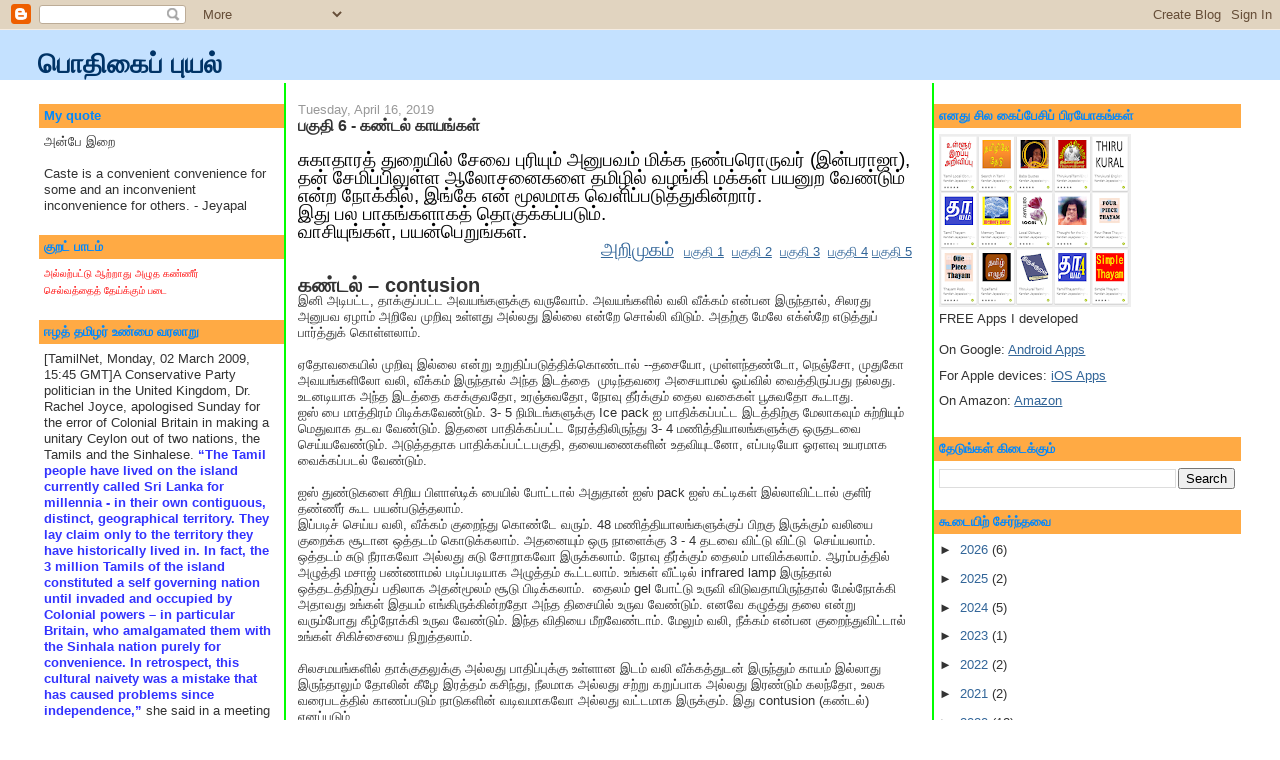

--- FILE ---
content_type: text/html; charset=UTF-8
request_url: https://jeyapal.blogspot.com/2019/04/
body_size: 25494
content:
<!DOCTYPE html>
<html xmlns='http://www.w3.org/1999/xhtml' xmlns:b='http://www.google.com/2005/gml/b' xmlns:data='http://www.google.com/2005/gml/data' xmlns:expr='http://www.google.com/2005/gml/expr'>
<head>
<link href='https://www.blogger.com/static/v1/widgets/2944754296-widget_css_bundle.css' rel='stylesheet' type='text/css'/>
<meta content='text/html; charset=UTF-8' http-equiv='Content-Type'/>
<meta content='blogger' name='generator'/>
<link href='https://jeyapal.blogspot.com/favicon.ico' rel='icon' type='image/x-icon'/>
<link href='http://jeyapal.blogspot.com/2019/04/' rel='canonical'/>
<link rel="alternate" type="application/atom+xml" title="ப&#3018;த&#3007;க&#3016;ப&#3021; ப&#3009;யல&#3021; - Atom" href="https://jeyapal.blogspot.com/feeds/posts/default" />
<link rel="alternate" type="application/rss+xml" title="ப&#3018;த&#3007;க&#3016;ப&#3021; ப&#3009;யல&#3021; - RSS" href="https://jeyapal.blogspot.com/feeds/posts/default?alt=rss" />
<link rel="service.post" type="application/atom+xml" title="ப&#3018;த&#3007;க&#3016;ப&#3021; ப&#3009;யல&#3021; - Atom" href="https://www.blogger.com/feeds/10011484/posts/default" />
<!--Can't find substitution for tag [blog.ieCssRetrofitLinks]-->
<meta content='http://jeyapal.blogspot.com/2019/04/' property='og:url'/>
<meta content='பொதிகைப் புயல்' property='og:title'/>
<meta content='' property='og:description'/>
<title>ப&#3018;த&#3007;க&#3016;ப&#3021; ப&#3009;யல&#3021;: 2019-04</title>
<style id='page-skin-1' type='text/css'><!--
/*
-----------------------------------------------
Blogger Template Style
Name:     Stretch Denim Light
Designer: Darren Delaye
URL:      www.DarrenDelaye.com
Date:     11 Jul 2006
Editted by Jeyapal:  2009 may 22
-----------------------------------------------
*/
/* Variable definitions
====================
<Variable name="bgColor" description="Page Background Color"
type="color" default="#ffffff">
<Variable name="textColor" description="Text Color"
type="color" default="#333333">
<Variable name="linkColor" description="Link Color"
type="color" default="#336699">
<Variable name="headerBgColor" description="Page Header Background Color"
type="color" default="#c4e1ff">
<Variable name="headerTextColor" description="Page Header Text Color"
type="color" default="#003366">
<Variable name="headerCornersColor" description="Page Header Corners Color"
type="color" default="#c4e1ff">
<Variable name="mainBgColor" description="Main Background Color"
type="color" default="#ffffff">
<Variable name="borderColor" description="Border Color"
type="color" default="#ffffff">
<Variable name="dateHeaderColor" description="Date Header Color"
type="color" default="#999999">
<Variable name="sidebarTitleBgColor" description="Sidebar Title Background Color"
type="color" default="#ffffff">
<Variable name="sidebarTitleTextColor" description="Sidebar Title Text Color"
type="color" default="#333333">
<Variable name="bodyFont" description="Text Font"
type="font" default="normal normal 100% Verdana, Arial, Sans-serif;">
<Variable name="headerFont" description="Page Header Font"
type="font" default="normal normal 210% Verdana, Arial, Sans-serif;">
<Variable name="startSide" description="Start side in blog language"
type="automatic" default="left">
<Variable name="endSide" description="End side in blog language"
type="automatic" default="right">
*/
body {
background: #ffffff;
margin: 0;
padding: 0px;
font: x-small Verdana, Arial;
text-align: left;
color: #333333;
font-size/* */:/**/small;
font-size: /**/small;
}
a:link {
color: #336699;
}
a:visited {
color: #336699;
}
a img {
border-width: 0;
}
#outer-wrapper {
font: normal normal 100% Verdana, Arial, Sans-serif;;
}
/* Header
----------------------------------------------- */
#header-wrapper {
margin:0;
padding: 0;
background-color: #c4e1ff;
text-align: left;
}
#header {
margin: 0 2%;
background-color: #c4e1ff;
color: #003366;
padding: 0 0 0px;
font: normal normal 210% Verdana, Arial, Sans-serif;;
position: relative;
}
h1.title {
padding-top: 18px;
margin: 0 1% .1em;
line-height: 1.2em;
font-size: 100%;
}
h1.title a, h1.title a:visited {
color: #003366;
text-decoration: none;
}
#header .description {
display: block;
margin: 0 1%;
padding-top: 0px;
padding: 0 0 0px;
line-height: 1.4em;
font-size: 150%;
}
/* Content
----------------------------------------------- */
.clear {
clear: both;
}
#content-wrapper {
margin: 0 2%;
padding: 0 0 15px;
text-align: left;
background-color: #ffffff;
border: 1px solid #ffffff;
border-top: 0;
}
#main-wrapper {
margin-left: 1%;
width: 50%;
float: left;
background-color: #ffffff;
display: inline;       /* fix for doubling margin in IE */
word-wrap: break-word; /* fix for long text breaking sidebar float in IE */
overflow: hidden;      /* fix for long non-text content breaking IE sidebar float */
}
#sidebar-wrapper {
margin-right: 1%;
width: 25%;
float: right;
BORDER-LEFT: #00ff00 2px solid;
background-color: #ffffff;
display: inline;       /* fix for doubling margin in IE */
word-wrap: break-word; /* fix for long text breaking sidebar float in IE */
overflow: hidden;      /* fix for long non-text content breaking IE sidebar float */
}
#lsidebar-wrapper {
margin-left: 1%;
width: 20%;
float: left;
BORDER-RIGHT: #00ff00 2px solid;
background-color: #ffffff;
display: inline;       /* fix for doubling margin in IE */
word-wrap: break-word; /* fix for long text breaking sidebar float in IE */
overflow: hidden;      /* fix for long non-text content breaking IE sidebar float */
}
/* Headings
----------------------------------------------- */
h2, h3 {
margin: 0;
}
/* Posts
----------------------------------------------- */
.date-header {
margin: 1.5em 0 0;
font-weight: normal;
color: #999999;
font-size: 100%;
}
.post {
margin: 0 0 1.5em;
padding-bottom: 1.5em;
}
.post-title {
margin: 0;
padding: 0;
font-size: 125%;
font-weight: bold;
line-height: 1.1em;
}
.post-title a, .post-title a:visited, .post-title strong {
text-decoration: none;
color: #333333;
font-weight: bold;
}
.post div {
margin: 0 0 .75em;
line-height: 1.3em;
}
.post-footer {
margin: -.25em 0 0;
color: #333333;
font-size: 87%;
}
.post-footer .span {
margin-right: .3em;
}
.post img {
padding: 4px;
border: 1px solid #ffffff;
}
.post blockquote {
margin: 1em 20px;
}
.post blockquote p {
margin: .75em 0;
}
/* Comments
----------------------------------------------- */
#comments h4 {
margin: 1em 0;
color: #999999;
}
#comments h4 strong {
font-size: 110%;
}
#comments-block {
margin: 1em 0 1.5em;
line-height: 1.3em;
}
#comments-block dt {
margin: .5em 0;
}
#comments-block dd {
margin: .25em 0 0;
}
#comments-block dd.comment-footer {
margin: -.25em 0 2em;
line-height: 1.4em;
font-size: 78%;
}
#comments-block dd p {
margin: 0 0 .75em;
}
.deleted-comment {
font-style:italic;
color:gray;
}
.feed-links {
clear: both;
line-height: 2.5em;
}
#blog-pager-newer-link {
float: left;
}
#blog-pager-older-link {
float: right;
}
#blog-pager {
text-align: left;
}
/* Sidebar Content
----------------------------------------------- */
.sidebar h2 {
margin: 1.6em 0 .5em;
padding: 4px 5px;
background-color: #ffaa44;
font-size: 100%;
color: #0088ff;
}
.sidebar ul {
margin: 0;
padding: 0;
list-style: none;
}
.sidebar li {
margin: 0;
padding-top: 0;
padding-right: 0;
padding-bottom: .5em;
padding-left: 15px;
text-indent: -15px;
line-height: 1.5em;
}
.sidebar {
color: #333333;
line-height:1.3em;
}
.sidebar .widget {
margin-bottom: 1em;
}
.sidebar .widget-content {
margin: 0 5px;
}
/* Profile
----------------------------------------------- */
.profile-img {
float: left;
margin-top: 0;
margin-right: 5px;
margin-bottom: 5px;
margin-left: 0;
padding: 4px;
border: 1px solid #ffffff;
}
.profile-data {
margin:0;
text-transform:uppercase;
letter-spacing:.1em;
font-weight: bold;
line-height: 1.6em;
font-size: 78%;
}
.profile-datablock {
margin:.5em 0 .5em;
}
.profile-textblock {
margin: 0.5em 0;
line-height: 1.6em;
}
/* Footer
----------------------------------------------- */
#footer {
clear: both;
text-align: center;
color: #333333;
}
#footer .widget {
margin:.5em;
padding-top: 20px;
font-size: 85%;
line-height: 1.5em;
text-align: left;
}
/** Page structure tweaks for layout editor wireframe */
body#layout #header {
width: 750px;
}

--></style>
<script>
function to_unicode(stg)
{
ostg = "";
i = 0;
while(i < stg.length)
{
if(stg.charCodeAt(i) == 224)
{
if(stg.charCodeAt(i+1) == 38)
{
secondchar = (stg.charCodeAt(i+3)-48)*100 + (stg.charCodeAt(i+4)-48)*10 + (stg.charCodeAt(i+5)-48);
if(stg.charCodeAt(i+7) == 38)
{
mainchar = (stg.charCodeAt(i+9)-48)*100 + (stg.charCodeAt(i+10)-48)*10 + (stg.charCodeAt(i+11)-48);
i += 13;
}
else
{
mainchar = stg.charCodeAt(i+7);
i += 8;
}
}
else
{
secondchar = stg.charCodeAt(i+1);
if(stg.charCodeAt(i+2) == 38)
{
mainchar = (stg.charCodeAt(i+4)-48)*100 + (stg.charCodeAt(i+5)-48)*10 + (stg.charCodeAt(i+6)-48);
i += 8;
}
else
{
mainchar = stg.charCodeAt(i+2);
i += 3;
}
}
mainchar += 2816;
if (secondchar == 175)
mainchar += 64;
ostg += String.fromCharCode(mainchar);
}
else
{
ostg += String.fromCharCode(stg.charCodeAt(i));
i++;
}
}
return ostg;
}
</script>
<script type='text/javascript'>

  var _gaq = _gaq || [];
  _gaq.push(['_setAccount', 'UA-1266513-1']);
  _gaq.push(['_trackPageview']);

  (function() {
    var ga = document.createElement('script'); ga.type = 'text/javascript'; ga.async = true;
    ga.src = ('https:' == document.location.protocol ? 'https://ssl' : 'http://www') + '.google-analytics.com/ga.js';
    var s = document.getElementsByTagName('script')[0]; s.parentNode.insertBefore(ga, s);
  })();

</script>
<script type='text/javascript'>
var puthuidam=  "https://jeyapal.blogspot.com/2019/04/";
var checker = puthuidam.split(/blogspot\.ca/i);
if(checker[1])
{puthuidam = puthuidam.replace(/blogspot\.ca/gi, "blogspot.com/ncr");
window.location =puthuidam;
}



document.body.innerHTML = document.body.innerHTML.replace(/blogspot\.ca/g, "blogspot.com");

<script src='https://www.google.com/jsapi' type='text/javascript'>
</script>
<script type='text/javascript'>
    google.load("elements", "1", {
        packages: "transliteration"
    });

    function onLoad() {
        var options = {
            sourceLanguage: google.elements.transliteration.LanguageCode.ENGLISH,
            destinationLanguage: [google.elements.transliteration.LanguageCode.TAMIL],
            shortcutKey: 'ctrl+g',
            transliterationEnabled: true
        };

        var control = new google.elements.transliteration.TransliterationControl(options);
        control.makeTransliteratable(['transliterateTextarea']);
    }
    google.setOnLoadCallback(onLoad);
</script>

</script>
<link href='https://www.blogger.com/dyn-css/authorization.css?targetBlogID=10011484&amp;zx=f1e6838d-9cb4-4703-a5d7-a6e831b60c3e' media='none' onload='if(media!=&#39;all&#39;)media=&#39;all&#39;' rel='stylesheet'/><noscript><link href='https://www.blogger.com/dyn-css/authorization.css?targetBlogID=10011484&amp;zx=f1e6838d-9cb4-4703-a5d7-a6e831b60c3e' rel='stylesheet'/></noscript>
<meta name='google-adsense-platform-account' content='ca-host-pub-1556223355139109'/>
<meta name='google-adsense-platform-domain' content='blogspot.com'/>

<!-- data-ad-client=ca-pub-4554416602660217 -->

</head>
<body>
<div class='navbar section' id='navbar'><div class='widget Navbar' data-version='1' id='Navbar1'><script type="text/javascript">
    function setAttributeOnload(object, attribute, val) {
      if(window.addEventListener) {
        window.addEventListener('load',
          function(){ object[attribute] = val; }, false);
      } else {
        window.attachEvent('onload', function(){ object[attribute] = val; });
      }
    }
  </script>
<div id="navbar-iframe-container"></div>
<script type="text/javascript" src="https://apis.google.com/js/platform.js"></script>
<script type="text/javascript">
      gapi.load("gapi.iframes:gapi.iframes.style.bubble", function() {
        if (gapi.iframes && gapi.iframes.getContext) {
          gapi.iframes.getContext().openChild({
              url: 'https://www.blogger.com/navbar/10011484?origin\x3dhttps://jeyapal.blogspot.com',
              where: document.getElementById("navbar-iframe-container"),
              id: "navbar-iframe"
          });
        }
      });
    </script><script type="text/javascript">
(function() {
var script = document.createElement('script');
script.type = 'text/javascript';
script.src = '//pagead2.googlesyndication.com/pagead/js/google_top_exp.js';
var head = document.getElementsByTagName('head')[0];
if (head) {
head.appendChild(script);
}})();
</script>
</div></div>
<div id='outer-wrapper'><div id='wrap2'>
<!-- skip links for text browsers -->
<span id='skiplinks' style='display:none;'>
<a href='#main'>skip to main </a> |
      <a href='#sidebar'>skip to sidebar</a>
</span>
<div id='header-wrapper'>
<div class='header section' id='header'><div class='widget Header' data-version='1' id='Header1'>
<div id='header-inner'>
<div class='titlewrapper'>
<h1 class='title'>
<a href='https://jeyapal.blogspot.com/'>
ப&#3018;த&#3007;க&#3016;ப&#3021; ப&#3009;யல&#3021;
</a>
</h1>
</div>
<div class='descriptionwrapper'>
<p class='description'><span>
</span></p>
</div>
</div>
</div></div>
</div>
<div id='content-wrapper' style='text-align:left'>
<div class='content no-items section' id='content'></div>
<div id='lsidebar-wrapper'>
<div class='sidebar section' id='lsidebar'><div class='widget Text' data-version='1' id='Text3'>
<h2 class='title'>My quote</h2>
<div class='widget-content'>
அன&#3021;ப&#3015; இற&#3016;
<br /><br />
Caste is a convenient convenience for some and an inconvenient inconvenience for others. - Jeyapal
</div>
<div class='clear'></div>
</div><div class='widget Text' data-version='1' id='Text2'>
<h2 class='title'>க&#3009;றட&#3021; ப&#3006;டம&#3021;</h2>
<div class='widget-content'>
<span style=";font-size:75%;color:red;">அல&#3021;லற&#3021;பட&#3021;ட&#3009; ஆற&#3021;ற&#3006;த&#3009; அழ&#3009;த கண&#3021;ண&#3008;ர&#3021;<br/>ச&#3014;ல&#3021;வத&#3021;த&#3016;த&#3021; த&#3015;ய&#3021;க&#3021;க&#3009;ம&#3021; பட&#3016;</span><br/>
</div>
<div class='clear'></div>
</div><div class='widget Text' data-version='1' id='Text1'>
<h2 class='title'>ஈழத&#3021; தம&#3007;ழர&#3021; உண&#3021;ம&#3016; வரல&#3006;ற&#3009;</h2>
<div class='widget-content'>
[TamilNet, Monday, 02 March 2009, 15:45 GMT]A Conservative Party politician in the United Kingdom, Dr. Rachel Joyce, apologised Sunday for the error of Colonial Britain in making a unitary Ceylon out of two nations, the Tamils and the Sinhalese. <strong><span style="color:#3333ff;">&#8220;The Tamil people have lived on the island currently called Sri Lanka for millennia - in their own contiguous, distinct, geographical territory. They lay claim only to the territory they have historically lived in. In fact, the 3 million Tamils of the island constituted a self governing nation until invaded and occupied by Colonial powers &#8211; in particular Britain, who amalgamated them with the Sinhala nation purely for convenience. In retrospect, this cultural naivety was a mistake that has caused problems since independence,&#8221;</span></strong> she said in a meeting held at Harrow, where Bruce Fein, a constitutional expert from the United States was the guest speaker.<br/>
</div>
<div class='clear'></div>
</div><div class='widget HTML' data-version='1' id='HTML4'>
<h2 class='title'>த&#3018;ட&#3009;ப&#3021;ப&#3009;கள&#3021;</h2>
<div class='widget-content'>
<a href="http://www.ottawatamilschool.org/TamilInComputer2.pdf">கண&#3007;ன&#3007;ய&#3007;ல&#3021; தம&#3007;ழ&#3021; எழ&#3009;த உதவ&#3007;</a><br />
<a href="//www.google.com/transliterate/indic/Tamil">க&#3010;க&#3007;ள&#3021; தம&#3007;ழ&#3021; எழ&#3009;த&#3007;</a><br />
<a href="http://ta.wikipedia.org" target="_new"><img border="0" alt="http://ta.wikipedia.org" width="90px" src="https://upload.wikimedia.org/wikipedia/commons/thumb/8/80/Wikipedia-logo-v2-ta.svg/200px-Wikipedia-logo-v2-ta.svg.png" height="90px" /></a>

<a href="http://www.ottawatamilschool.org"><img src="https://blogger.googleusercontent.com/img/b/R29vZ2xl/AVvXsEg0T_DDgeoktZQstHwVZR5cWLRwQ7-TuoIPtUFIitn_RCsPtNx4TF37vtDzr1Y0dkamKZsk8JQVUi9MwAy48i1PzAaA2_wOm4D6x6WIYmpDSihyfDQMrZRre0WLB04G3A-z3rZFUw/s320/kids2.JPG" /></a>
<br />
<a href="http://kandjey.tripod.com/" target="_blank" title="GranthamFreeTamil">க&#3007;ரந&#3021;தமற&#3021;ற தம&#3007;ழகர&#3006;த&#3007;</a>
<br />

<a href="http://jagadeesktp.blogspot.com/">பட&#3021;ட&#3006;ம&#3021;ப&#3010;ச&#3021;ச&#3007;...</a>
</div>
<div class='clear'></div>
</div><div class='widget PopularPosts' data-version='1' id='PopularPosts1'>
<h2>Popular Posts</h2>
<div class='widget-content popular-posts'>
<ul>
<li>
<div class='item-content'>
<div class='item-title'><a href='https://jeyapal.blogspot.com/2019/04/6.html'>பக&#3009;த&#3007; 6 - கண&#3021;டல&#3021; க&#3006;யங&#3021;கள&#3021;</a></div>
<div class='item-snippet'>   ச&#3009;க&#3006;த&#3006;ரத&#3021; த&#3009;ற&#3016;ய&#3007;ல&#3021; ச&#3015;வ&#3016; ப&#3009;ர&#3007;ய&#3009;ம&#3021; அன&#3009;பவம&#3021; ம&#3007;க&#3021;க நண&#3021;பர&#3018;ர&#3009;வர&#3021; (இன&#3021;பர&#3006;ஜ&#3006;), தன&#3021; ச&#3015;ம&#3007;ப&#3021;ப&#3007;ல&#3009;ள&#3021;ள ஆல&#3019;சன&#3016;கள&#3016; தம&#3007;ழ&#3007;ல&#3021; வழங&#3021;க&#3007; மக&#3021;கள&#3021; பயன&#3009;ற வ&#3015;ண&#3021;ட&#3009;ம&#3021; எ...</div>
</div>
<div style='clear: both;'></div>
</li>
<li>
<div class='item-content'>
<div class='item-thumbnail'>
<a href='https://jeyapal.blogspot.com/2016/04/blog-post.html' target='_blank'>
<img alt='' border='0' src='https://lh3.googleusercontent.com/blogger_img_proxy/AEn0k_sDICWBlgb9Dl-3bK3DWcWtY1xo5kJyvI0QqMFWU4Zm3JIPaXgcoIMxkXbnrNDYtdVy_vlVlYlG4OLwWlQa8reAgWmEvJi1NwM6ZQ8=w72-h72-n-k-no-nu'/>
</a>
</div>
<div class='item-title'><a href='https://jeyapal.blogspot.com/2016/04/blog-post.html'>த&#3006;ர&#3016; தப&#3021;பட&#3021;ட&#3016; - படம&#3021;</a></div>
<div class='item-snippet'>    ப&#3006;ல&#3006;வ&#3007;ன&#3021; படங&#3021;கள&#3021; ஆல&#3016;ய&#3007;ற&#3021; ச&#3007;க&#3021;க&#3007;ய கர&#3009;ம&#3021;ப&#3006;க மனங&#3021;கள&#3016;க&#3021; கசக&#3021;க&#3007;ப&#3021; ப&#3007;ழ&#3007;ந&#3021;த&#3009;, வட&#3009;க&#3021;கள&#3021; ம&#3006;றப&#3021; பல ந&#3006;ள&#3021; எட&#3009;க&#3021;க&#3009;ம&#3021; பட&#3016;ப&#3021;ப&#3009;கள&#3021;. ம&#3009;தல&#3021; இரண&#3021;ட&#3009; ம&#3010;ன&#3021;ற&#3009; ...</div>
</div>
<div style='clear: both;'></div>
</li>
<li>
<div class='item-content'>
<div class='item-thumbnail'>
<a href='https://jeyapal.blogspot.com/2016/02/blog-post.html' target='_blank'>
<img alt='' border='0' src='https://blogger.googleusercontent.com/img/b/R29vZ2xl/AVvXsEgXyURhkMnViVP1XPwaC6lXgk4RRJynQcXheZ_FOwp1x2W_IeHZkXyj2PaWFcPaI8Kfnf7drK8za2bNOxX5z4vsI8JgdxBCQigOJz9Is1yScfZ9K-P4wfajvlaxGjjmowSqCMka0w/w72-h72-p-k-no-nu/kodu.png'/>
</a>
</div>
<div class='item-title'><a href='https://jeyapal.blogspot.com/2016/02/blog-post.html'>த&#3006;யம&#3021; வ&#3007;ள&#3016;ய&#3006;ட&#3021;ட&#3009;</a></div>
<div class='item-snippet'>   ந&#3006;ம&#3021; இந&#3021;த வ&#3007;ள&#3016;ய&#3006;ட&#3021;ட&#3016; ம&#3006;ர&#3007; க&#3006;லங&#3021;கள&#3007;ல&#3021; ப&#3018;ழ&#3009;த&#3009; ப&#3019;க&#3021;க&#3007;ற&#3021;க&#3006;க வ&#3007;ள&#3016;ய&#3006;ட&#3009;வ&#3019;ம&#3021;. மதர&#3006;சப&#3021; பட&#3021;ட&#3007;னம&#3021; படத&#3021;த&#3007;ல&#3009;ம&#3021; இந&#3021;த வ&#3007;ள&#3016;ய&#3006;ட&#3021;ட&#3009; வ&#3007;ள&#3016;ய&#3006;டப&#3021;பட&#3009;வத&#3016;ப&#3021; பலர&#3021; ...</div>
</div>
<div style='clear: both;'></div>
</li>
<li>
<div class='item-content'>
<div class='item-title'><a href='https://jeyapal.blogspot.com/2006/10/blog-post.html'>வ&#3007;ஜய&#3021; வளர&#3021;க&#3007;ற&#3006;ர&#3006;?</a></div>
<div class='item-snippet'>நட&#3007;கர&#3021; வ&#3007;ஜய&#3007;ன&#3021; வளர&#3021;ச&#3021;ச&#3007;க&#3021;க&#3009;ச&#3021; ச&#3007;ல வர&#3007;கள&#3021;. அண&#3021;ம&#3016;க&#3021; க&#3006;லங&#3021;கள&#3007;ல&#3021; நட&#3007;கர&#3021; வ&#3007;ஜய&#3007;ன&#3021; படங&#3021;கள&#3016; எல&#3021;ல&#3019;ர&#3009;ம&#3021; வ&#3007;ர&#3009;ம&#3021;ப&#3007;ப&#3021; ப&#3006;ர&#3021;க&#3021;க&#3009;மளவ&#3007;ற&#3021;க&#3009; மக&#3021;கள&#3021; மத&#3021;த&#3007;ய&#3007;ல&#3021; அ...</div>
</div>
<div style='clear: both;'></div>
</li>
<li>
<div class='item-content'>
<div class='item-title'><a href='https://jeyapal.blogspot.com/2019/04/5.html'>பக&#3009;த&#3007; 5: ம&#3009;ள&#3021;ளந&#3021;தண&#3021;ட&#3009; ப&#3006;த&#3007;ப&#3021;ப&#3009;</a></div>
<div class='item-snippet'>   ச&#3009;க&#3006;த&#3006;ரத&#3021;த&#3009;ற&#3016;ய&#3007;ல&#3021; ச&#3015;வ&#3016; ப&#3009;ர&#3007;ய&#3009;ம&#3021; அன&#3009;பவம&#3021; ம&#3007;க&#3021;க நண&#3021;பர&#3018;ர&#3009;வர&#3021; (இன&#3021;பர&#3006;ஜ&#3006;), தன&#3021; ச&#3015;ம&#3007;ப&#3021;ப&#3007;ல&#3009;ள&#3021;ள ஆல&#3019;சன&#3016;கள&#3016; தம&#3007;ழ&#3007;ல&#3021; வழங&#3021;க&#3007; மக&#3021;கள&#3021; பயன&#3009;ற வ&#3015;ண&#3021;ட&#3009;ம&#3021; என...</div>
</div>
<div style='clear: both;'></div>
</li>
<li>
<div class='item-content'>
<div class='item-title'><a href='https://jeyapal.blogspot.com/2011/12/blog-post.html'>ப&#3006;டகர&#3021;கள&#3021; ஜ&#3014;யச&#3021;சந&#3021;த&#3007;ரன&#3021; - மத&#3009; ப&#3006;லக&#3007;ர&#3009;ஸ&#3021;ணன&#3021;</a></div>
<div class='item-snippet'> 1. மலர&#3019; ந&#3007;லவ&#3019; மல&#3016; மகள&#3019;  2. ர&#3006;ச&#3006;த&#3021;த&#3007; உன&#3021;ன&#3016;க&#3021; க&#3006;ண&#3006;த ந&#3014;ஞ&#3021;ச&#3009;     3. மஞ&#3021;சள&#3021; ந&#3007;ல&#3006;வ&#3009;க&#3021;க&#3009;  4. ஆட&#3007; வ&#3014;ள&#3021;ள&#3007; த&#3015;ட&#3007; வந&#3021;த&#3009;  5. எங&#3021;க&#3014;ங&#3021;க&#3009;ம&#3021; அவள&#3021; ம&#3009;கம&#3021;  6. ...</div>
</div>
<div style='clear: both;'></div>
</li>
<li>
<div class='item-content'>
<div class='item-title'><a href='https://jeyapal.blogspot.com/2024/12/blog-post_14.html'>த&#3018;ல&#3021;க&#3006;ப&#3021;ப&#3007;யம&#3021; க&#3010;ற&#3009;ம&#3021; மர&#3007;ய&#3006;த&#3016; &#8220;ர&#3021;&#8221;</a></div>
<div class='item-snippet'>&#160; த&#3018;ல&#3021;க&#3006;ப&#3021;ப&#3007;யம&#3021;  க&#3010;ற&#3009;ம&#3021;  மர&#3007;ய&#3006;த&#3016;  &#8220; ர&#3021; &#8221;   அவன&#3021;  - அவள&#3021;  - அவர&#3021;   &#160;   மர&#3007;ய&#3006;த&#3016;  இர&#3006;மன&#3021;  என&#3021;பத&#3009;  ப&#3019;ல  மர&#3007;ய&#3006;த&#3016;  &#8220; ர&#3021; &#8221; என&#3021;பத&#3016;ப&#3021;  பற&#3021;ற&#3007;  அலச&#3009;வ&#3019;ம...</div>
</div>
<div style='clear: both;'></div>
</li>
<li>
<div class='item-content'>
<div class='item-title'><a href='https://jeyapal.blogspot.com/2006/09/blog-post.html'>த&#3006;ய&#3021;ம&#3018;ழ&#3007; வழ&#3007;க&#3021; கல&#3021;வ&#3007;ய&#3007;ன&#3021; அவச&#3007;யம&#3021;</a></div>
<div class='item-snippet'> த&#3006;ய&#3021;ம&#3018;ழ&#3007; வழ&#3007;க&#3021; கல&#3021;வ&#3007;ய&#3007;ன&#3021; அர&#3009;ம&#3016; ப&#3009;ர&#3007;ந&#3021;த பலர&#3007;ல&#3021; இவர&#3021;கள&#3009;ம&#3021; வர&#3009;க&#3007;ற&#3006;ர&#3021;கள&#3021;.  அவர&#3021;கள&#3021; ச&#3014;யல&#3010;க&#3021;கத&#3021;த&#3007;ற&#3021;க&#3009;ப&#3021; ப&#3006;ர&#3006;ட&#3021;ட&#3009;க&#3021;கள&#3021;.   ச&#3009;ர&#3009;க&#3021;கம&#3021; என&#3021;னவ&#3014;ன&#3021;ற&#3006;ல&#3021;: ...</div>
</div>
<div style='clear: both;'></div>
</li>
<li>
<div class='item-content'>
<div class='item-title'><a href='https://jeyapal.blogspot.com/2009/01/blog-post_27.html'>இச&#3016; - ம&#3018;ழ&#3007; &#8211; தம&#3007;ழ&#3021;  (ம&#3009;ழ&#3009;வத&#3009;ம&#3021;)</a></div>
<div class='item-snippet'>இச&#3016;ய&#3006;ல&#3021; வசம&#3006;க&#3006; இதயம&#3014;த&#3009;? இர&#3009;க&#3021;க ம&#3009;ட&#3007;ய&#3006;த&#3015;. இச&#3016; பற&#3021;ற&#3007;ச&#3021; ச&#3007;ந&#3021;த&#3007;க&#3021;க&#3009;ம&#3021; ப&#3019;த&#3009; அதன&#3021; த&#3019;ற&#3021;றம&#3009;ம&#3021; வளர&#3021;ச&#3021;ச&#3007;ய&#3009;ம&#3021; எப&#3021;பட&#3007; இர&#3009;ந&#3021;த&#3007;ர&#3009;க&#3021;க&#3009;ம&#3021; என&#3021;ற&#3009; எண&#3021;ணத&#3021; த&#3019;ன&#3021;ற...</div>
</div>
<div style='clear: both;'></div>
</li>
<li>
<div class='item-content'>
<div class='item-thumbnail'>
<a href='https://jeyapal.blogspot.com/2012/12/blog-post_12.html' target='_blank'>
<img alt='' border='0' src='https://lh3.googleusercontent.com/blogger_img_proxy/AEn0k_vayQRrsxfzUG73KsNlTck6nHdR4yd22tz6uJA-Wp2Guvz5wH9xeHdznHFl8vxIaBxhWGfAarjweHpS3w5638Lr0LANBAG6ty7c98Y=w72-h72-n-k-no-nu'/>
</a>
</div>
<div class='item-title'><a href='https://jeyapal.blogspot.com/2012/12/blog-post_12.html'>ப&#3010;க&#3021;கள&#3021; ப&#3010;க&#3021;க&#3009;ம&#3021; தர&#3009;ணம&#3021;</a></div>
<div class='item-snippet'>  ப&#3010;க&#3021;கள&#3021; ப&#3010;க&#3021;க&#3009;ம&#3021; தர&#3009;ணம&#3021;   மதர&#3006;சப&#3021;பட&#3021;ட&#3007;னம&#3021; படத&#3021;த&#3007;ல&#3021; இடம&#3021; ப&#3014;ற&#3009;ம&#3021; இந&#3021;தப&#3021; ப&#3006;டல&#3016;ப&#3021; பல ம&#3009;ற&#3016; க&#3015;ட&#3021;ட&#3007;ர&#3009;க&#3021;க&#3007;ற&#3015;ன&#3021;. ஒவ&#3021;வ&#3018;ர&#3009; ம&#3009;ற&#3016; க&#3015;ட&#3021;க&#3009;ம&#3021; ப&#3019;த&#3009;ம&#3021;, ப&#3009;த&#3007;...</div>
</div>
<div style='clear: both;'></div>
</li>
</ul>
<div class='clear'></div>
</div>
</div><div class='widget AdSense' data-version='1' id='AdSense1'>
<div class='widget-content'>
<script async src="//pagead2.googlesyndication.com/pagead/js/adsbygoogle.js"></script>
<!-- jeyapal_lsidebar_AdSense1_1x1_as -->
<ins class="adsbygoogle"
     style="display:block"
     data-ad-client="ca-pub-4554416602660217"
     data-ad-host="ca-host-pub-1556223355139109"
     data-ad-host-channel="L0001"
     data-ad-slot="9674319482"
     data-ad-format="auto"></ins>
<script>
(adsbygoogle = window.adsbygoogle || []).push({});
</script>
<div class='clear'></div>
</div>
</div></div>
</div>
<div id='main-wrapper'>
<div class='main section' id='main'><div class='widget Blog' data-version='1' id='Blog1'>
<div class='blog-posts hfeed'>
<!--Can't find substitution for tag [adStart]-->
<h2 class='date-header'>Tuesday, April 16, 2019</h2>
<script language="javascript" src="//services.thamizmanam.com/jscript.php" type="text/javascript">
</script>
<div class='post hentry'>
<a name='9036107939329422008'></a>
<h3 class='post-title entry-title'>
<a href='https://jeyapal.blogspot.com/2019/04/6.html'>பக&#3009;த&#3007; 6 - கண&#3021;டல&#3021; க&#3006;யங&#3021;கள&#3021;</a>
</h3>
<div class='post-header-line-1'></div>
<div class='post-body entry-content'>
<div class='facebook-share'>
<a name='fb_share' rel='nofollow' share_url='https://jeyapal.blogspot.com/2019/04/6.html' type='button'></a><script src="//static.ak.fbcdn.net/connect.php/js/FB.Share" type="text/javascript"></script>
</div>
<div dir="ltr" style="text-align: left;" trbidi="on">
<h1 style="background-color: white; color: #333333; font-family: Verdana, Arial, sans-serif;">
<div style="font-size: 13px; font-weight: 400; line-height: 1.3em; margin: 0in;">
<span style="color: black; font-family: &quot;arial unicode ms&quot; , sans-serif; font-size: 14pt;">ச&#3009;க&#3006;த&#3006;ரத&#3021; த&#3009;ற&#3016;ய&#3007;ல&#3021; ச&#3015;வ&#3016; ப&#3009;ர&#3007;ய&#3009;ம&#3021; அன&#3009;பவம&#3021; ம&#3007;க&#3021;க நண&#3021;பர&#3018;ர&#3009;வர&#3021; (இன&#3021;பர&#3006;ஜ&#3006;), தன&#3021; ச&#3015;ம&#3007;ப&#3021;ப&#3007;ல&#3009;ள&#3021;ள ஆல&#3019;சன&#3016;கள&#3016; தம&#3007;ழ&#3007;ல&#3021; வழங&#3021;க&#3007; மக&#3021;கள&#3021; பயன&#3009;ற வ&#3015;ண&#3021;ட&#3009;ம&#3021; என&#3021;ற ந&#3019;க&#3021;க&#3007;ல&#3021;, இங&#3021;க&#3015; என&#3021; ம&#3010;லம&#3006;க வ&#3014;ள&#3007;ப&#3021;பட&#3009;த&#3021;த&#3009;க&#3007;ன&#3021;ற&#3006;ர&#3021;.<o:p></o:p></span></div>
<div style="font-size: 13px; font-weight: 400; line-height: 1.3em; margin: 0in;">
<span style="color: black; font-family: &quot;arial unicode ms&quot; , sans-serif; font-size: 14pt;">இத&#3009; பல ப&#3006;கங&#3021;கள&#3006;கத&#3021; த&#3018;க&#3009;க&#3021;கப&#3021;பட&#3009;ம&#3021;.<o:p></o:p></span></div>
<div style="font-size: 13px; font-weight: 400; line-height: 1.3em; margin: 0in;">
<span style="color: black; font-family: &quot;arial unicode ms&quot; , sans-serif; font-size: 14pt;">வ&#3006;ச&#3007;ய&#3009;ங&#3021;கள&#3021;, பயன&#3021;ப&#3014;ற&#3009;ங&#3021;கள&#3021;.</span></div>
<div style="font-size: 13px; font-weight: 400; line-height: 1.3em; margin: 0in; text-align: right;">
<span style="color: black; font-family: &quot;arial unicode ms&quot; , sans-serif; font-size: 14pt;"><a href="https://jeyapal.blogspot.com/2019/03/blog-post_25.html" style="color: #336699;" target="_blank">அற&#3007;ம&#3009;கம&#3021;</a>&nbsp;&nbsp;</span><a href="https://jeyapal.blogspot.com/2019/03/2.html" style="color: #336699;" target="_blank">பக&#3009;த&#3007; 1</a>&nbsp;&nbsp;<a href="https://jeyapal.blogspot.com/2019/03/2.html" style="color: #336699;" target="_blank">பக&#3009;த&#3007; 2</a>&nbsp;&nbsp;<a href="https://jeyapal.blogspot.com/2019/04/3.html" style="color: #336699;" target="_blank">பக&#3009;த&#3007; 3</a>&nbsp;&nbsp;<a href="https://jeyapal.blogspot.com/2019/04/4.html" style="color: #336699;" target="_blank">பக&#3009;த&#3007; 4</a>&nbsp;<a href="https://jeyapal.blogspot.com/2019/04/5.html" target="_blank">பக&#3009;த&#3007; 5</a></div>
</h1>
<h2 style="text-align: left;">
கண&#3021;டல&#3021; &#8211; contusion</h2>
இன&#3007; அட&#3007;பட&#3021;ட, த&#3006;க&#3021;க&#3009;ப&#3021;பட&#3021;ட அவயங&#3021;கள&#3009;க&#3021;க&#3009; வர&#3009;வ&#3019;ம&#3021;. அவயங&#3021;கள&#3007;ல&#3021; வல&#3007; வ&#3008;க&#3021;கம&#3021; என&#3021;பன இர&#3009;ந&#3021;த&#3006;ல&#3021;, ச&#3007;லரத&#3009; அன&#3009;பவ ஏழ&#3006;ம&#3021; அற&#3007;வ&#3015; ம&#3009;ற&#3007;வ&#3009; உள&#3021;ளத&#3009; அல&#3021;லத&#3009; இல&#3021;ல&#3016; என&#3021;ற&#3015; ச&#3018;ல&#3021;ல&#3007; வ&#3007;ட&#3009;ம&#3021;. அதற&#3021;க&#3009; ம&#3015;ல&#3015; எக&#3021;ஸ&#3021;ற&#3015; எட&#3009;த&#3021;த&#3009;ப&#3021; ப&#3006;ர&#3021;த&#3021;த&#3009;க&#3021; க&#3018;ள&#3021;ளல&#3006;ம&#3021;.<br />
<br />
ஏத&#3019;வக&#3016;ய&#3007;ல&#3021; ம&#3009;ற&#3007;வ&#3009; இல&#3021;ல&#3016; என&#3021;ற&#3009; உற&#3009;த&#3007;ப&#3021;பட&#3009;த&#3021;த&#3007;க&#3021;க&#3018;ண&#3021;ட&#3006;ல&#3021; --தச&#3016;ய&#3019;, ம&#3009;ள&#3021;ளந&#3021;தண&#3021;ட&#3019;, ந&#3014;ஞ&#3021;ச&#3019;, ம&#3009;த&#3009;க&#3019; அவயங&#3021;கள&#3007;ல&#3019; வல&#3007;, வ&#3008;க&#3021;கம&#3021; இர&#3009;ந&#3021;த&#3006;ல&#3021; அந&#3021;த இடத&#3021;த&#3016;&nbsp; ம&#3009;ட&#3007;ந&#3021;தவர&#3016; அச&#3016;ய&#3006;மல&#3021; ஓய&#3021;வ&#3007;ல&#3021; வ&#3016;த&#3021;த&#3007;ர&#3009;ப&#3021;பத&#3009; நல&#3021;லத&#3009;. உடனட&#3007;ய&#3006;க அந&#3021;த இடத&#3021;த&#3016; கசக&#3021;க&#3009;வத&#3019;, உரஞ&#3021;ச&#3009;வத&#3019;, ந&#3019;வ&#3009; த&#3008;ர&#3021;க&#3021;க&#3009;ம&#3021; த&#3016;ல வக&#3016;கள&#3021; ப&#3010;ச&#3009;வத&#3019; க&#3010;ட&#3006;த&#3009;.<br />
ஐஸ&#3021; ப&#3016; ம&#3006;த&#3021;த&#3007;ரம&#3021; ப&#3007;ட&#3007;க&#3021;கவ&#3015;ண&#3021;ட&#3009;ம&#3021;. 3- 5 ந&#3007;ம&#3007;டங&#3021;கள&#3009;க&#3021;க&#3009; Ice pack ஐ ப&#3006;த&#3007;க&#3021;கப&#3021;பட&#3021;ட இடத&#3021;த&#3007;ற&#3021;க&#3009; ம&#3015;ல&#3006;கவ&#3009;ம&#3021; ச&#3009;ற&#3021;ற&#3007;ய&#3009;ம&#3021; ம&#3014;த&#3009;வ&#3006;க தடவ வ&#3015;ண&#3021;ட&#3009;ம&#3021;. இதன&#3016; ப&#3006;த&#3007;க&#3021;கப&#3021;பட&#3021;ட ந&#3015;ரத&#3021;த&#3007;ல&#3007;ர&#3009;ந&#3021;த&#3009; 3- 4 மண&#3007;த&#3021;த&#3007;ய&#3006;லங&#3021;கள&#3009;க&#3021;க&#3009; ஒர&#3009;தடவ&#3016; ச&#3014;ய&#3021;யவ&#3015;ண&#3021;ட&#3009;ம&#3021;. அட&#3009;த&#3021;தத&#3006;க ப&#3006;த&#3007;க&#3021;கப&#3021;பட&#3021;டபக&#3009;த&#3007;, தல&#3016;யண&#3016;கள&#3007;ன&#3021; உதவ&#3007;ய&#3009;டன&#3019;, எப&#3021;பட&#3007;ய&#3019; ஓரளவ&#3009; உயரம&#3006;க வ&#3016;க&#3021;கப&#3021;படல&#3021; வ&#3015;ண&#3021;ட&#3009;ம&#3021;.<br />
<br />
ஐஸ&#3021; த&#3009;ண&#3021;ட&#3009;கள&#3016; ச&#3007;ற&#3007;ய ப&#3007;ள&#3006;ஸ&#3021;ட&#3007;க&#3021; ப&#3016;ய&#3007;ல&#3021; ப&#3019;ட&#3021;ட&#3006;ல&#3021; அத&#3009;த&#3006;ன&#3021; ஐஸ&#3021; pack ஐஸ&#3021; கட&#3021;ட&#3007;கள&#3021; இல&#3021;ல&#3006;வ&#3007;ட&#3021;ட&#3006;ல&#3021; க&#3009;ள&#3007;ர&#3021; தண&#3021;ண&#3008;ர&#3021; க&#3010;ட பயன&#3021;பட&#3009;த&#3021;தல&#3006;ம&#3021;.<br />
இப&#3021;பட&#3007;ச&#3021; ச&#3014;ய&#3021;ய வல&#3007;, வ&#3008;க&#3021;கம&#3021; க&#3009;ற&#3016;ந&#3021;த&#3009; க&#3018;ண&#3021;ட&#3015; வர&#3009;ம&#3021;. 48 மண&#3007;த&#3021;த&#3007;ய&#3006;லங&#3021;கள&#3009;க&#3021;க&#3009;ப&#3021; ப&#3007;றக&#3009; இர&#3009;க&#3021;க&#3009;ம&#3021; வல&#3007;ய&#3016; க&#3009;ற&#3016;க&#3021;க ச&#3010;ட&#3006;ன ஒத&#3021;தடம&#3021; க&#3018;ட&#3009;க&#3021;கல&#3006;ம&#3021;. அதன&#3016;ய&#3009;ம&#3021; ஒர&#3009; ந&#3006;ள&#3016;க&#3021;க&#3009; 3 - 4 தடவ&#3016; வ&#3007;ட&#3021;ட&#3009; வ&#3007;ட&#3021;ட&#3009;&nbsp; ச&#3014;ய&#3021;யல&#3006;ம&#3021;. ஒத&#3021;தடம&#3021; ச&#3009;ட&#3009; ந&#3008;ர&#3006;கவ&#3019; அல&#3021;லத&#3009; ச&#3009;ட&#3009; ச&#3019;ற&#3006;கவ&#3019; இர&#3009;க&#3021;கல&#3006;ம&#3021;. ந&#3019;வ&#3009; த&#3008;ர&#3021;க&#3021;க&#3009;ம&#3021; த&#3016;லம&#3021; ப&#3006;வ&#3007;க&#3021;கல&#3006;ம&#3021;. ஆரம&#3021;பத&#3021;த&#3007;ல&#3021; அழ&#3009;த&#3021;த&#3007; மச&#3006;ஜ&#3021; பண&#3021;ண&#3006;மல&#3021; பட&#3007;ப&#3021;பட&#3007;ய&#3006;க அழ&#3009;த&#3021;தம&#3021; க&#3010;ட&#3021;டல&#3006;ம&#3021;. உங&#3021;கள&#3021; வ&#3008;ட&#3021;ட&#3007;ல&#3021; infrared lamp இர&#3009;ந&#3021;த&#3006;ல&#3021; ஒத&#3021;தடத&#3021;த&#3007;ற&#3021;க&#3009;ப&#3021; பத&#3007;ல&#3006;க அதன&#3021;ம&#3010;லம&#3021; ச&#3010;ட&#3009; ப&#3007;ட&#3007;க&#3021;கல&#3006;ம&#3021;.&nbsp; த&#3016;லம&#3021; gel ப&#3019;ட&#3021;ட&#3009; உர&#3009;வ&#3007; வ&#3007;ட&#3009;வத&#3006;ய&#3007;ர&#3009;ந&#3021;த&#3006;ல&#3021; ம&#3015;ல&#3021;ந&#3019;க&#3021;க&#3007; அத&#3006;வத&#3009; உங&#3021;கள&#3021; இதயம&#3021; எங&#3021;க&#3007;ர&#3009;க&#3021;க&#3007;ன&#3021;றத&#3019; அந&#3021;த த&#3007;ச&#3016;ய&#3007;ல&#3021; உர&#3009;வ வ&#3015;ண&#3021;ட&#3009;ம&#3021;. எனவ&#3015; கழ&#3009;த&#3021;த&#3009; தல&#3016; என&#3021;ற&#3009; வர&#3009;ம&#3021;ப&#3019;த&#3009; க&#3008;ழ&#3021;ந&#3019;க&#3021;க&#3007; உர&#3009;வ வ&#3015;ண&#3021;ட&#3009;ம&#3021;. இந&#3021;த வ&#3007;த&#3007;ய&#3016; ம&#3008;றவ&#3015;ண&#3021;ட&#3006;ம&#3021;. ம&#3015;ல&#3009;ம&#3021; வல&#3007;, ந&#3008;க&#3021;கம&#3021; என&#3021;பன க&#3009;ற&#3016;ந&#3021;த&#3009;வ&#3007;ட&#3021;ட&#3006;ல&#3021; உங&#3021;கள&#3021; ச&#3007;க&#3007;ச&#3021;ச&#3016;ய&#3016; ந&#3007;ற&#3009;த&#3021;தல&#3006;ம&#3021;.<br />
<br />
ச&#3007;லசமயங&#3021;கள&#3007;ல&#3021; த&#3006;க&#3021;க&#3009;தல&#3009;க&#3021;க&#3009; அல&#3021;லத&#3009; ப&#3006;த&#3007;ப&#3021;ப&#3009;க&#3021;க&#3009; உள&#3021;ள&#3006;ன இடம&#3021; வல&#3007; வ&#3008;க&#3021;கத&#3021;த&#3009;டன&#3021; இர&#3009;ந&#3021;த&#3009;ம&#3021; க&#3006;யம&#3021; இல&#3021;ல&#3006;த&#3009; இர&#3009;ந&#3021;த&#3006;ல&#3009;ம&#3021; த&#3019;ல&#3007;ன&#3021; க&#3008;ழ&#3015; இரத&#3021;தம&#3021; கச&#3007;ந&#3021;த&#3009;, ந&#3008;லம&#3006;க அல&#3021;லத&#3009; சற&#3021;ற&#3009; கற&#3009;ப&#3021;ப&#3006;க அல&#3021;லத&#3009; இரண&#3021;ட&#3009;ம&#3021; கலந&#3021;த&#3019;, உலக வர&#3016;படத&#3021;த&#3007;ல&#3021; க&#3006;ணப&#3021;பட&#3009;ம&#3021; ந&#3006;ட&#3009;கள&#3007;ன&#3021; வட&#3007;வம&#3006;கவ&#3019; அல&#3021;லத&#3009; வட&#3021;டம&#3006;க இர&#3009;க&#3021;க&#3009;ம&#3021;. இத&#3009; contusion (கண&#3021;டல&#3021;) எனப&#3021;பட&#3009;ம&#3021;.<br />
எப&#3021;பட&#3007;ய&#3007;ர&#3009;ந&#3021;த&#3006;ல&#3009;ம&#3021; அட&#3007;பட&#3021;ட இடத&#3021;த&#3007;ற&#3021;க&#3009; உடன&#3015;ய&#3015; ஐஸ&#3021; (ice pack) ச&#3007;க&#3007;ச&#3021;ச&#3016;&nbsp; &nbsp; 4-5 ந&#3007;ம&#3007;டங&#3021;கள&#3009;க&#3021;க&#3009;, 3-4 மண&#3007;த&#3021;த&#3007;ய&#3006;லங&#3021;கள&#3009;க&#3021;க&#3009; ஒர&#3009;தடவ&#3016;ய&#3006;க இரண&#3021;ட&#3009; ந&#3006;ட&#3021;கள&#3009;க&#3021;க&#3009; ச&#3014;ய&#3021;ய வ&#3015;ண&#3021;ட&#3009;ம&#3021;. ப&#3007;ன&#3021;ப&#3009; ம&#3014;ல&#3021;ல&#3007;ய ச&#3010;ட&#3009; ஒத&#3021;தடம&#3021;.<br />
4-5 ந&#3006;ட&#3021;கள&#3009;க&#3021;க&#3009;ப&#3021; ப&#3007;றக&#3009; ந&#3019;வ&#3009; த&#3008;ர&#3021;க&#3021;க&#3009;ம&#3021; த&#3016;லம&#3021; ப&#3019;ட&#3021;ட&#3009; contusion உண&#3021;ட&#3006;ன இடத&#3021;த&#3007;ன&#3021; வ&#3007;ள&#3007;ம&#3021;ப&#3016;ச&#3021; ச&#3009;ற&#3021;ற&#3007; 25-30 தடவ&#3016;கள&#3021; சற&#3021;ற&#3009; அழ&#3009;த&#3021;த&#3007; (மச&#3006;ஜ&#3021;) உர&#3009;வ வ&#3015;ண&#3021;ட&#3009;ம&#3021;. 3-4 தடவ&#3016; த&#3007;னம&#3009;ம&#3021; ச&#3014;ய&#3021;ய வ&#3015;ண&#3021;ட&#3009;ம&#3021;. இப&#3021;பட&#3007;ச&#3021; ச&#3014;ய&#3021;க&#3016;ய&#3007;ல&#3021; அந&#3021;த contusion வர&#3016;பட அளவ&#3009; ச&#3007;ற&#3007;த&#3006;க&#3007; மற&#3016;ய&#3009;ம&#3021;. அத&#3009; மற&#3016;ந&#3021;த ப&#3007;ன&#3021;ப&#3009;ம&#3021; அவ&#3021;வ&#3007;டம&#3021; த&#3019;ற&#3021;றத&#3021;த&#3007;ல&#3021; எல&#3021;ல&#3006;ம&#3021; சர&#3007;ய&#3006;க இர&#3009;ந&#3021;த&#3006;ல&#3009;ம&#3021;, உள&#3021;ள&#3015; தட&#3007;ப&#3021;ப&#3006;க அல&#3021;லத&#3009; இற&#3009;க&#3021;கம&#3006;க இர&#3009;க&#3021;கல&#3006;ம&#3021;. அதன&#3016;ய&#3009;ம&#3021; அழ&#3009;த&#3021;த&#3007; மச&#3006;ஜ&#3021; பண&#3021;ண&#3007; சர&#3007;ய&#3006;ன த&#3007;ச&#3016;ய&#3007;ல&#3021; உர&#3009;வ&#3007; இல&#3021;ல&#3006;மல&#3021; ச&#3014;ய&#3021;யவ&#3015;ண&#3021;ட&#3009;ம&#3021;. அத&#3009; கட&#3016;ச&#3007;வர&#3016; இல&#3021;ல&#3006;மல&#3021; ப&#3019;க&#3009;மட&#3021;ட&#3009;ம&#3021; மச&#3006;ஜ&#3021; ச&#3014;ய&#3021;யவ&#3015;ண&#3021;ட&#3009;ம&#3021;. இத&#3009; ம&#3007;க ம&#3009;க&#3021;க&#3007;யம&#3021;.<br />
<br />
க&#3008;ழ&#3021;வர&#3009;ம&#3021; ப&#3007;றர&#3021; க&#3010;ற&#3021;ற&#3009;க&#3021;கள&#3016;ப&#3021; பட&#3007;ய&#3009;ங&#3021;கள&#3021;.<br />
<ul style="text-align: left;">
<li>'ம&#3009;ச&#3021;சக&#3021;கரவண&#3021;ட&#3007; க&#3009;ட&#3016;ச&#3006;ய&#3021;ந&#3021;த&#3009;, கம&#3021;ப&#3007; த&#3018;ட&#3016;ய&#3007;ல&#3021; பலம&#3006;க அட&#3007;பட&#3021;ட&#3009;, ந&#3019;வ&#3014;ல&#3021;ல&#3006;ம&#3021; வந&#3021;த&#3009; ச&#3009;கம&#3006;க&#3007; ஐந&#3021;த&#3006;ற&#3009; வர&#3009;ஷம&#3021;...'</li>
<li>'க&#3007;ர&#3007;க&#3021;க&#3014;ட&#3021; பந&#3021;த&#3009; த&#3018;ட&#3016;ய&#3007;ல&#3021; பட&#3021;ட&#3009;, கண&#3021;ட&#3007;ச&#3021;ச&#3009; எல&#3021;ல&#3006;ம&#3021; சர&#3007;ய&#3006;க&#3007; ம&#3010;ன&#3021;ற&#3009; வர&#3009;ஷத&#3021;த&#3007;ற&#3021;க&#3009; ம&#3015;ல&#3021;...'</li>
<li>'பட&#3007;ய&#3007;ல&#3021; ஏற&#3009;ம&#3021;ப&#3019;த&#3009; சற&#3009;க&#3021;க&#3007; வ&#3007;ழ&#3009;ந&#3021;த&#3009; பட&#3007;ய&#3007;ன&#3021; வ&#3007;ள&#3007;ம&#3021;ப&#3009; த&#3018;ட&#3016;ய&#3007;ல&#3021; அட&#3007;த&#3021;த&#3009;, கஷ&#3021;டப&#3021;பட&#3021;ட&#3009;, சர&#3007;ய&#3006;க&#3007; ந&#3008;ண&#3021;டக&#3006;லம&#3021;...'</li>
</ul>
இவ&#3016; என&#3021; அன&#3009;பவப&#3021; ப&#3006;த&#3016;ய&#3007;ல&#3021; சந&#3021;த&#3007;த&#3021;த பல ந&#3019;ய&#3006;ளர&#3021;கள&#3007;ல&#3021; ச&#3007;லர&#3007;ன&#3021; ம&#3009;ன&#3021;கத&#3016;ச&#3021; ச&#3009;ர&#3009;க&#3021;கங&#3021;கள&#3021;.<br />
<br />
அவர&#3021;கள&#3021; எல&#3021;ல&#3019;ர&#3009;ம&#3015; த&#3018;ட&#3016;ய&#3007;ல&#3021; மயல&#3019;ம&#3006; (myeloma), ஒஸ&#3021;ட&#3007;ய&#3019;ம&#3006; (osteoma) என ப&#3009;ற&#3021;ற&#3009; ந&#3019;ய&#3007;ன&#3021; அவத&#3006;ரங&#3021;கள&#3007;ல&#3021; ஒன&#3021;ற&#3016; க&#3018;ண&#3021;ட&#3007;ர&#3009;ந&#3021;தனர&#3021;.<br />
க&#3006;ல&#3021; இழந&#3021;த&#3009;, எல&#3009;ம&#3021;ப&#3009; த&#3009;ண&#3021;ட&#3006;க&#3007; வ&#3014;ட&#3021;ட&#3007;ய&#3014;ட&#3009;க&#3021;கப&#3021;பட&#3021;ட&#3009;, ப&#3009;ற&#3021;ற&#3009;ந&#3019;ய&#3021; வ&#3015;ற&#3009; இடங&#3021;கள&#3009;க&#3021;க&#3009; வ&#3007;ய&#3006;ப&#3007;த&#3021;த&#3009; என&#3021;ற&#3009; பல&#3021;வ&#3015;ற&#3009; ந&#3007;ல&#3016;கள&#3007;ல&#3021; அவர&#3021;கள&#3021; இர&#3009;ந&#3021;தனர&#3021;.<br />
த&#3018;ட&#3016;ய&#3007;ல&#3021; அட&#3007;பட&#3009;வதற&#3021;க&#3009;ம&#3021; ப&#3009;ற&#3021;ற&#3009;ந&#3019;ய&#3021;க&#3021;க&#3009;ம&#3021; என&#3021;ன சம&#3021;பந&#3021;தம&#3019; அல&#3021;லத&#3009; ஒப&#3021;பந&#3021;தம&#3019; ந&#3006;ன&#3021; அற&#3007;ய&#3015;ன&#3021;. ந&#3006;ன&#3021; சந&#3021;த&#3007;க&#3021;க&#3006;த இத&#3015; ப&#3019;ன&#3021;ற ஆட&#3021;கள&#3021; உலக&#3007;ல&#3021; எத&#3021;தன&#3016;ய&#3019; ந&#3006;னற&#3007;ய&#3015;ன&#3021;.<br />
ஆன&#3006;ல&#3021; ந&#3008;ங&#3021;கள&#3021; அற&#3007;ந&#3021;த&#3009; - இப&#3021;பட&#3007;ய&#3006;ன அட&#3007;பட&#3009;தல&#3021; - த&#3006;க&#3021;க&#3009;தல&#3021; உங&#3021;கள&#3009;க&#3021;க&#3006;வத&#3009; - மற&#3021;றவர&#3021;கள&#3009;க&#3021;க&#3006;வத&#3009; வ&#3007;ச&#3015;டம&#3006;க த&#3018;ட&#3016;ய&#3007;ல&#3021; ந&#3007;கழ&#3021;ந&#3021;த&#3006;ல&#3021; ஐஸ&#3021; - ப&#3007;ன&#3021;ப&#3009; ச&#3010;ட&#3009; - மஜ&#3006;ஜ&#3021; ச&#3014;ய&#3021;த&#3009; எந&#3021;த தட&#3007;ப&#3021;ப&#3019; - கட&#3021;ட&#3007;ய&#3019; இர&#3009;ந&#3021;த&#3009;வ&#3007;ட&#3006;மல&#3021; ப&#3006;ர&#3021;த&#3021;த&#3009;க&#3021;க&#3018;ள&#3021;ள&#3009;ங&#3021;கள&#3021;. இத&#3009; ம&#3009;க&#3021;க&#3007;யம&#3006;ன வ&#3007;டயம&#3021;.<br />
<br />
கட&#3016;ச&#3007;ய&#3007;ல&#3021; ஐஸ&#3021; வ&#3007;டயம&#3018;ன&#3021;ற&#3009;.<br />
<br />
ஐஸ&#3021; ஸ&#3021;க&#3015;ட&#3021;ட&#3007;ங&#3021; ச&#3014;ய&#3021;த&#3009; க&#3018;ண&#3021;ட&#3007;ர&#3009;ந&#3021;த இளஞன&#3021; ஒர&#3009;வன&#3021; தவற&#3009;தல&#3006;க வ&#3007;ழ&#3009;ந&#3021;த&#3009;, ஐஸ&#3021; தர&#3016;ய&#3007;ல&#3021; பலதடவ&#3016; உர&#3009;ண&#3021;ட&#3009;, ப&#3007;ரண&#3021;ட&#3009; எழ&#3009;ம&#3021;ப, இடத&#3009; த&#3019;ள&#3007;ல&#3021; பலத&#3021;த அட&#3007;. வ&#3008;ட&#3021;ட&#3007;ல&#3021; த&#3006;ங&#3021;கம&#3009;ட&#3007;ய&#3006;த வல&#3007; வ&#3008;க&#3021;கத&#3021;த&#3006;ல&#3021; அவத&#3007;ப&#3021;பட&#3021;ட&#3009;, நகரத&#3021;த&#3007;ல&#3015;ய&#3015; ப&#3014;யர&#3021;ப&#3014;ற&#3021;ற எல&#3009;ம&#3021;ப&#3009;, ம&#3009;ற&#3007;வ&#3009; சத&#3021;த&#3007;ரச&#3007;க&#3007;ச&#3021;ச&#3016; ந&#3007;ப&#3009;ணர&#3007;டம&#3021; ச&#3014;ன&#3021;ற&#3006;ன&#3021;. அவர&#3021; த&#3007;ர&#3009;ப&#3021;ப&#3007;த&#3021; த&#3007;ர&#3009;ப&#3021;ப&#3007; க&#3016;ய&#3016; பர&#3007;ச&#3019;த&#3007;த&#3021;த&#3009; வ&#3007;ட&#3021;ட&#3009;, 'ம&#3009;ற&#3007;வ&#3009; ஏத&#3009;ம&#3021; இல&#3021;ல&#3016;. 3 -4 மண&#3007;த&#3021;த&#3007;ய&#3006;லங&#3021;கள&#3009;க&#3021;க&#3009; ஒர&#3009; தடவ&#3016; 5 ந&#3007;ம&#3007;டம&#3021; வர&#3016;, தடவ&#3007;க&#3021;க&#3018;ண&#3021;ட&#3007;ர&#3009;ங&#3021;கள&#3021;, தடவ&#3007;ய ப&#3007;ன&#3021;ப&#3009; க&#3009;ள&#3007;ர&#3021;ச&#3006;தனப&#3021;ப&#3014;ட&#3021;ட&#3007;ய&#3007;ல&#3021; வ&#3016;த&#3021;த&#3009;, ம&#3008;ண&#3021;ட&#3009;ம&#3021; ம&#3008;ண&#3021;ட&#3009;ம&#3021; ப&#3006;வ&#3007;ய&#3009;ங&#3021;கள&#3021;. சர&#3007;ய&#3006;க&#3007;வ&#3007;ட&#3009;ம&#3021;.' என&#3021;ற&#3009; , ஐஸ&#3021; ப&#3016; (ice pack) ஒன&#3021;ற&#3016;க&#3021; க&#3018;ட&#3009;க&#3021;க, அவன&#3021; ம&#3009;ற&#3016;ப&#3021;ப&#3009;டன&#3021; ப&#3008;ஸ&#3021; க&#3018;ட&#3009;த&#3021;தத&#3014;ல&#3021;ல&#3006;ம&#3021; சர&#3007;த&#3021;த&#3007;ரங&#3021;கள&#3021;.<br />
<div style="text-align: right;">
அட&#3009;த&#3021;த&#3009; வரவ&#3007;ர&#3009;ப&#3021;பத&#3009; - க&#3006;ற&#3021;ற&#3009;</div>
<div>
<br /></div>
</div>
<div style='clear: both;'></div>
</div>
<div class='post-footer'>
<div class='facebook-share'>
<a name='fb_share' rel='nofollow' share_url='https://jeyapal.blogspot.com/2019/04/6.html' type='button'></a><script src="//static.ak.fbcdn.net/connect.php/js/FB.Share" type="text/javascript"></script>
</div>
<div class='post-footer-line post-footer-line-1'>
<span class='post-author vcard'>
பத&#3007;ந&#3021;தவர&#3021;:
<span class='fn'>Jeyapalan</span>
</span>
<span class='post-timestamp'>
@
<a class='timestamp-link' href='https://jeyapal.blogspot.com/2019/04/6.html' rel='bookmark' title='permanent link'><abbr class='published' title='2019-04-16T22:48:00-04:00'>22:48</abbr></a>
</span>
<span class='post-comment-link'>
<a class='comment-link' href='https://www.blogger.com/comment/fullpage/post/10011484/9036107939329422008' onclick=''>0
கர&#3009;த&#3021;த&#3009;கள&#3021;</a>
</span>
<span class='post-icons'>
<span class='item-control blog-admin pid-1043678125'>
<a href='https://www.blogger.com/post-edit.g?blogID=10011484&postID=9036107939329422008&from=pencil' title='Edit Post'>
<img alt='' class='icon-action' height='18' src='https://resources.blogblog.com/img/icon18_edit_allbkg.gif' width='18'/>
</a>
</span>
</span>
<span class='post-backlinks post-comment-link'>
</span>
</div>
<div class='post-footer-line post-footer-line-2'></div>
<div class='post-footer-line post-footer-line-3'><span class='post-location'>
</span>
</div>
</div>
</div>
<!--Can't find substitution for tag [adEnd]-->
<script async src="//pagead2.googlesyndication.com/pagead/js/adsbygoogle.js"></script>
<!-- jeyapal_main_Blog1_1x1_as -->
<ins class="adsbygoogle"
     style="display:block"
     data-ad-client="ca-pub-4554416602660217"
     data-ad-host="ca-host-pub-1556223355139109"
     data-ad-host-channel="L0007"
     data-ad-slot="2168311083"
     data-ad-format="auto"></ins>
<script>
(adsbygoogle = window.adsbygoogle || []).push({});
</script>
<!--Can't find substitution for tag [adStart]-->
<h2 class='date-header'>Sunday, April 14, 2019</h2>
<script language="javascript" src="//services.thamizmanam.com/jscript.php" type="text/javascript">
</script>
<div class='post hentry'>
<a name='2212088558308560928'></a>
<h3 class='post-title entry-title'>
<a href='https://jeyapal.blogspot.com/2019/04/5.html'>பக&#3009;த&#3007; 5: ம&#3009;ள&#3021;ளந&#3021;தண&#3021;ட&#3009; ப&#3006;த&#3007;ப&#3021;ப&#3009;</a>
</h3>
<div class='post-header-line-1'></div>
<div class='post-body entry-content'>
<div class='facebook-share'>
<a name='fb_share' rel='nofollow' share_url='https://jeyapal.blogspot.com/2019/04/5.html' type='button'></a><script src="//static.ak.fbcdn.net/connect.php/js/FB.Share" type="text/javascript"></script>
</div>
<div dir="ltr" style="text-align: left;" trbidi="on">
<h1 style="background-color: white; color: #333333; font-family: Verdana, Arial, sans-serif;">
<div style="font-size: 13px; font-weight: 400; line-height: 1.3em; margin: 0in;">
<span style="color: black; font-family: &quot;arial unicode ms&quot; , sans-serif; font-size: 14pt;">ச&#3009;க&#3006;த&#3006;ரத&#3021;த&#3009;ற&#3016;ய&#3007;ல&#3021; ச&#3015;வ&#3016; ப&#3009;ர&#3007;ய&#3009;ம&#3021; அன&#3009;பவம&#3021; ம&#3007;க&#3021;க நண&#3021;பர&#3018;ர&#3009;வர&#3021; (இன&#3021;பர&#3006;ஜ&#3006;), தன&#3021; ச&#3015;ம&#3007;ப&#3021;ப&#3007;ல&#3009;ள&#3021;ள ஆல&#3019;சன&#3016;கள&#3016; தம&#3007;ழ&#3007;ல&#3021; வழங&#3021;க&#3007; மக&#3021;கள&#3021; பயன&#3009;ற வ&#3015;ண&#3021;ட&#3009;ம&#3021; என&#3021;ற ந&#3019;க&#3021;க&#3007;ல&#3021;, இங&#3021;க&#3015; என&#3021; ம&#3010;லம&#3006;க வ&#3014;ள&#3007;ப&#3021;பட&#3009;த&#3021;த&#3009;க&#3007;ன&#3021;ற&#3006;ர&#3021;.<o:p></o:p></span></div>
<div style="font-size: 13px; font-weight: 400; line-height: 1.3em; margin: 0in;">
<span style="color: black; font-family: &quot;arial unicode ms&quot; , sans-serif; font-size: 14pt;">இத&#3009; பல ப&#3006;கங&#3021;கள&#3006;கத&#3021; த&#3018;க&#3009;க&#3021;கப&#3021;பட&#3009;ம&#3021;.<o:p></o:p></span></div>
<div style="font-size: 13px; font-weight: 400; line-height: 1.3em; margin: 0in;">
<span style="color: black; font-family: &quot;arial unicode ms&quot; , sans-serif; font-size: 14pt;">வ&#3006;ச&#3007;ய&#3009;ங&#3021;கள&#3021;, பயன&#3021;ப&#3014;ற&#3009;ங&#3021;கள&#3021;.</span></div>
<div style="font-size: 13px; font-weight: 400; line-height: 1.3em; margin: 0in; text-align: right;">
<span style="color: black; font-family: &quot;arial unicode ms&quot; , sans-serif; font-size: 14pt;"><a href="https://jeyapal.blogspot.com/2019/03/blog-post_25.html" style="color: #336699;" target="_blank">அற&#3007;ம&#3009;கம&#3021;</a></span></div>
<div style="font-size: 13px; font-weight: 400; line-height: 1.3em; margin: 0in; text-align: right;">
<a href="https://jeyapal.blogspot.com/2019/03/2.html" style="color: #336699;" target="_blank">பக&#3009;த&#3007; 1</a></div>
<div style="font-size: 13px; font-weight: 400; line-height: 1.3em; margin: 0in; text-align: right;">
<a href="https://jeyapal.blogspot.com/2019/03/2.html" style="color: #336699;" target="_blank">பக&#3009;த&#3007; 2</a></div>
<div style="font-size: 13px; font-weight: 400; line-height: 1.3em; margin: 0in; text-align: right;">
<a href="https://jeyapal.blogspot.com/2019/04/3.html" style="color: #336699;" target="_blank">பக&#3009;த&#3007; 3</a></div>
<div style="font-size: 13px; font-weight: 400; line-height: 1.3em; margin: 0in; text-align: right;">
<a href="https://jeyapal.blogspot.com/2019/04/4.html" target="_blank">பக&#3009;த&#3007; 4</a></div>
</h1>
<br />
இந&#3021;த ம&#3009;ண&#3021;ண&#3006;ன&#3021; ச&#3007;த&#3016;வ&#3009; ச&#3007;ல ந&#3019;ய&#3021;கள&#3006;ல&#3009;ம&#3021; ஏற&#3021;படல&#3006;ம&#3021;. ம&#3009;ண&#3021;ண&#3006;ன&#3016; ப&#3006;த&#3009;க&#3006;க&#3021;க&#3009;ம&#3021; ம&#3009;ள&#3021;ளந&#3021;தண&#3021;ட&#3009; எல&#3009;ம&#3021;ப&#3009;கள&#3021; ஒன&#3021;ற&#3019;, இரண&#3021;ட&#3019; உட&#3016;ந&#3021;த&#3009; வ&#3007;லக&#3007; ம&#3009;ண&#3021;ண&#3006;ன&#3016; அழ&#3009;த&#3021;த&#3007;, ச&#3007;த&#3016;வட&#3016;யச&#3021; ச&#3014;ய&#3021;யல&#3006;ம&#3021;. ட&#3007;ஸ&#3021;க&#3021; வ&#3007;லக&#3007;ய&#3015; ம&#3015;ற&#3021;க&#3010;ற&#3007;ய ப&#3006;தகத&#3021;த&#3016;ச&#3021; ச&#3014;ய&#3021;யல&#3006;ம&#3021;.<br />
<br />
ம&#3015;ல&#3007;ர&#3009;ந&#3021;த&#3009; வ&#3007;ழ&#3009;ந&#3021;த&#3009;, வ&#3007;பத&#3021;த&#3007;ல&#3021; அட&#3007;பட&#3021;ட&#3009; இர&#3009;க&#3021;க&#3009;ம&#3021; ஒர&#3009;வர&#3009;க&#3021;க&#3009; இப&#3021;பட&#3007; ந&#3015;ரல&#3006;ம&#3021;. அல&#3021;லத&#3009; ந&#3015;ரவ&#3016;ப&#3021;பதற&#3021;க&#3009; ஏற&#3021;கனவ&#3015; உட&#3016;ந&#3021;த, வ&#3007;லக&#3007;ய த&#3009;ண&#3021;ட&#3009;கள&#3021; தர&#3009;ணம&#3021; ப&#3006;ர&#3021;த&#3021;த&#3009; இர&#3009;க&#3021;கல&#3006;ம&#3021;. ப&#3006;த&#3007;க&#3021;கப&#3021;பட&#3021;டவர&#3021; வல&#3007;ய&#3006;ல&#3021; அவத&#3007;ய&#3009;ற&#3009;வ&#3006;ர&#3021;. அவர&#3016; ந&#3006;ம&#3021; த&#3010;க&#3021;க&#3009;வத&#3006;ல&#3019;, எழ&#3009;ப&#3021;ப&#3007; ந&#3007;ற&#3009;த&#3021;த&#3009;வத&#3006;ல&#3019; இர&#3009;க&#3021;க வ&#3016;ப&#3021;பத&#3006;ல&#3019; உட&#3016;ந&#3021;த&#3009; வ&#3007;லக&#3007;ய த&#3009;ண&#3021;ட&#3009;கள&#3009;க&#3021;க&#3009; ந&#3006;ம&#3021; சந&#3021;தர&#3021;ப&#3021;பம&#3021; க&#3018;ட&#3009;த&#3021;த&#3009;வ&#3007;ட&#3009;வ&#3019;ம&#3021;. ம&#3009;ண&#3021;ண&#3006;ன&#3021; ச&#3007;த&#3016;வ&#3009;ற&#3009;ம&#3021;.<br />
<br />
ப&#3006;த&#3007;க&#3021;கப&#3021;பட&#3021;டவர&#3021; பட&#3009;க&#3021;க&#3016; ந&#3007;ல&#3016;ய&#3007;ல&#3015;ய&#3015; இர&#3009;க&#3021;கவ&#3015;ண&#3021;ட&#3009;ம&#3021;. க&#3009;ப&#3021;ப&#3009;றப&#3021;பட&#3009;த&#3021;த&#3007;ய&#3007;ர&#3009;ந&#3021;த&#3006;ல&#3021; நல&#3021;லத&#3009;. அவர&#3016; ம&#3014;த&#3009;ம&#3014;த&#3009;வ&#3006;க பக&#3021;கவ&#3006;ட&#3021;ட&#3006;க பட&#3009;த&#3021;தந&#3007;ல&#3016;ய&#3007;ல&#3015;ய&#3015; பலக&#3016; அல&#3021;லத&#3009; க&#3016; ஸ&#3021;ர&#3014;ச&#3021;சர&#3021; (hand stretcher) ஒன&#3021;ற&#3009;க&#3021;க&#3009; ம&#3006;ற&#3021;ற&#3007; வ&#3016;த&#3021;த&#3007;யச&#3006;ல&#3016;ய&#3016; ந&#3006;டவ&#3015;ண&#3021;ட&#3009;ம&#3021;. அங&#3021;க&#3009; நமத&#3009; ச&#3014;யற&#3021;க&#3016; ஏழ&#3006;ம&#3021; அற&#3007;வ&#3009; - X-Ray, உட&#3016;வ&#3009;, வ&#3007;லகல&#3021; என&#3021;பதற&#3021;க&#3009;ர&#3007;ய வ&#3007;ட&#3016; ச&#3018;ல&#3021;ல&#3007;வ&#3007;ட&#3009;ம&#3021;. உட&#3016;வ&#3009;, வ&#3007;லகல&#3021; இல&#3021;ல&#3016;ய&#3014;ன&#3021;ற&#3006;ல&#3021; வல&#3007; ப&#3019;ன&#3021;ற வ&#3007;டயங&#3021;கள&#3016; க&#3009;ற&#3016;க&#3021;க&#3009;ம&#3021; வழ&#3007; இற&#3009;த&#3007;ய&#3007;ல&#3021; ச&#3018;ல&#3021;லப&#3021;பட&#3009;ம&#3021;.<br />
<br />
இதற&#3021;க&#3009;ம&#3021; ம&#3015;ல&#3006;க, எல&#3009;ம&#3021;ப&#3009;, ட&#3007;ஸ&#3021;க&#3021; வ&#3007;லகல&#3021;, ம&#3009;ண&#3021;ண&#3006;ன&#3021; ப&#3006;த&#3007;ப&#3021;ப&#3009; என&#3021;ற&#3009; எத&#3009; இர&#3009;ந&#3021;த&#3006;ல&#3009;ம&#3021; அவற&#3021;ற&#3016; எல&#3009;ம&#3021;ப&#3009;, ம&#3009;ற&#3007;வ&#3009; சத&#3021;த&#3007;ரச&#3007;க&#3007;ச&#3021;ச&#3016; ந&#3007;ப&#3009;ணர&#3021; (orthopedic surgeon) நரம&#3021;ப&#3007;யல&#3021; சத&#3021;த&#3007;ரச&#3007;க&#3007;ச&#3021;ச&#3016; ந&#3007;ப&#3009;ணர&#3021; (neurosurgeon) என&#3021;ற&#3009; இர&#3009;வர&#3019; அல&#3021;லத&#3009; ஒர&#3009;வர&#3019; க&#3016;ய&#3006;ள&#3021;வ&#3006;ர&#3021;கள&#3021;. அவர&#3021;கள&#3009;க&#3021;க&#3009;ம&#3021; த&#3014;ள&#3007;வ&#3006;க ப&#3006;த&#3007;ப&#3021;ப&#3016; அற&#3007;ந&#3021;த&#3009; க&#3018;ள&#3021;ள இர&#3009;க&#3021;கவ&#3015; இர&#3009;க&#3021;க&#3007;றத&#3009; ச&#3014;யற&#3021;க&#3016; எட&#3021;ட&#3006;ம&#3021; அற&#3007;வ&#3009; - C.T. scan - அதற&#3021;க&#3009; ம&#3015;ல&#3021; ச&#3014;யற&#3021;க&#3016; ஒன&#3021;பத&#3006;ம&#3021; அற&#3007;வ&#3016; க&#3018;ண&#3021;ட&#3007;ர&#3009;க&#3021;க&#3007;ன&#3021;றத&#3009;. M.R.I.<br />
<br />
ம&#3009;ண&#3021;ண&#3006;ன&#3007;ல&#3021; அல&#3021;லத&#3009; நரம&#3021;ப&#3007;ல&#3021; ஏற&#3021;பட&#3009;ம&#3021; ப&#3006;த&#3007;ப&#3021;ப&#3009;, ச&#3007;க&#3007;ச&#3021;ச&#3016; ம&#3010;லம&#3021; பழ&#3016;ய ந&#3007;ல&#3016;க&#3021;க&#3009; த&#3007;ர&#3009;ம&#3021;ப&#3009;ம&#3021; என&#3021;பத&#3009; க&#3015;ள&#3021;வ&#3007;க&#3021;க&#3009;ற&#3007; ப&#3019;டவ&#3015;ண&#3021;ட&#3007;ய வ&#3007;ஷயம&#3021;. எத&#3007;ர&#3021;க&#3006;லத&#3021;த&#3007;ல&#3021; ச&#3014;யற&#3021;க&#3016; பத&#3021;த&#3006;ம&#3021; அற&#3007;வ&#3009; வந&#3021;த&#3009; (Aliens) ஏல&#3007;யன&#3021;கள&#3009;டன&#3021; கலந&#3021;த&#3009; ப&#3015;ச&#3007;, ப&#3009;த&#3007;யம&#3009;ற&#3016; ம&#3010;லம&#3021; ப&#3006;த&#3007;க&#3021;கப&#3021;பட&#3021;டவர&#3021; ந&#3010;ற&#3009; சதவ&#3008;தம&#3021; க&#3009;ணமட&#3016;ந&#3021;த&#3006;ல&#3021;, உலக&#3007;ல&#3021; பட&#3009;க&#3021;க&#3016;ய&#3007;ல&#3009;ம&#3021;, தள&#3021;ள&#3009;வண&#3021;ட&#3007;ய&#3007;ல&#3009;ம&#3021; க&#3006;லத&#3021;த&#3016;க&#3021; கழ&#3007;த&#3021;த&#3009;க&#3021;க&#3018;ண&#3021;ட&#3007;ர&#3009;க&#3021;க&#3009;ம&#3021; இலட&#3021;சக&#3021;கணக&#3021;க&#3006;னவர&#3021;கள&#3021; மக&#3007;ழ&#3021;ச&#3021;ச&#3007;யட&#3016;யவ&#3006;ர&#3021;கள&#3021;.<br />
<div style="text-align: right;">
அட&#3009;த&#3021;த&#3009; வரவ&#3007;ர&#3009;ப&#3021;பத&#3009; கண&#3021;டல&#3021; க&#3006;யங&#3021;கள&#3021;</div>
</div>
<div style='clear: both;'></div>
</div>
<div class='post-footer'>
<div class='facebook-share'>
<a name='fb_share' rel='nofollow' share_url='https://jeyapal.blogspot.com/2019/04/5.html' type='button'></a><script src="//static.ak.fbcdn.net/connect.php/js/FB.Share" type="text/javascript"></script>
</div>
<div class='post-footer-line post-footer-line-1'>
<span class='post-author vcard'>
பத&#3007;ந&#3021;தவர&#3021;:
<span class='fn'>Jeyapalan</span>
</span>
<span class='post-timestamp'>
@
<a class='timestamp-link' href='https://jeyapal.blogspot.com/2019/04/5.html' rel='bookmark' title='permanent link'><abbr class='published' title='2019-04-14T22:31:00-04:00'>22:31</abbr></a>
</span>
<span class='post-comment-link'>
<a class='comment-link' href='https://www.blogger.com/comment/fullpage/post/10011484/2212088558308560928' onclick=''>0
கர&#3009;த&#3021;த&#3009;கள&#3021;</a>
</span>
<span class='post-icons'>
<span class='item-control blog-admin pid-1043678125'>
<a href='https://www.blogger.com/post-edit.g?blogID=10011484&postID=2212088558308560928&from=pencil' title='Edit Post'>
<img alt='' class='icon-action' height='18' src='https://resources.blogblog.com/img/icon18_edit_allbkg.gif' width='18'/>
</a>
</span>
</span>
<span class='post-backlinks post-comment-link'>
</span>
</div>
<div class='post-footer-line post-footer-line-2'></div>
<div class='post-footer-line post-footer-line-3'><span class='post-location'>
</span>
</div>
</div>
</div>
<!--Can't find substitution for tag [adEnd]-->
<script async src="//pagead2.googlesyndication.com/pagead/js/adsbygoogle.js"></script>
<!-- jeyapal_main_Blog1_1x1_as -->
<ins class="adsbygoogle"
     style="display:block"
     data-ad-client="ca-pub-4554416602660217"
     data-ad-host="ca-host-pub-1556223355139109"
     data-ad-host-channel="L0007"
     data-ad-slot="2168311083"
     data-ad-format="auto"></ins>
<script>
(adsbygoogle = window.adsbygoogle || []).push({});
</script>
<!--Can't find substitution for tag [adStart]-->
<h2 class='date-header'>Saturday, April 13, 2019</h2>
<script language="javascript" src="//services.thamizmanam.com/jscript.php" type="text/javascript">
</script>
<div class='post hentry'>
<a name='3043823499152350134'></a>
<h3 class='post-title entry-title'>
<a href='https://jeyapal.blogspot.com/2019/04/4.html'>பக&#3009;த&#3007; 4 - வ&#3007;பத&#3021;த&#3009;கள&#3009;ம&#3021; க&#3006;யங&#3021;கள&#3009;ம&#3021;</a>
</h3>
<div class='post-header-line-1'></div>
<div class='post-body entry-content'>
<div class='facebook-share'>
<a name='fb_share' rel='nofollow' share_url='https://jeyapal.blogspot.com/2019/04/4.html' type='button'></a><script src="//static.ak.fbcdn.net/connect.php/js/FB.Share" type="text/javascript"></script>
</div>
<div dir="ltr" style="text-align: left;" trbidi="on">
<h1 style="background-color: white; color: #333333; font-family: Verdana, Arial, sans-serif;">
<div style="font-size: 13px; font-weight: 400; line-height: 1.3em; margin: 0in;">
<span style="color: black; font-family: &quot;arial unicode ms&quot; , sans-serif; font-size: 14pt;">ச&#3009;க&#3006;த&#3006;ரத&#3021;த&#3009;ற&#3016;ய&#3007;ல&#3021; ச&#3015;வ&#3016; ப&#3009;ர&#3007;ய&#3009;ம&#3021; அன&#3009;பவம&#3021; ம&#3007;க&#3021;க நண&#3021;பர&#3018;ர&#3009;வர&#3021; (இன&#3021;பர&#3006;ஜ&#3006;), தன&#3021; ச&#3015;ம&#3007;ப&#3021;ப&#3007;ல&#3009;ள&#3021;ள ஆல&#3019;சன&#3016;கள&#3016; தம&#3007;ழ&#3007;ல&#3021; வழங&#3021;க&#3007; மக&#3021;கள&#3021; பயன&#3009;ற வ&#3015;ண&#3021;ட&#3009;ம&#3021; என&#3021;ற ந&#3019;க&#3021;க&#3007;ல&#3021;, இங&#3021;க&#3015; என&#3021; ம&#3010;லம&#3006;க வ&#3014;ள&#3007;ப&#3021;பட&#3009;த&#3021;த&#3009;க&#3007;ன&#3021;ற&#3006;ர&#3021;.<o:p></o:p></span></div>
<div style="font-size: 13px; font-weight: 400; line-height: 1.3em; margin: 0in;">
<span style="color: black; font-family: &quot;arial unicode ms&quot; , sans-serif; font-size: 14pt;">இத&#3009; பல ப&#3006;கங&#3021;கள&#3006;கத&#3021; த&#3018;க&#3009;க&#3021;கப&#3021;பட&#3009;ம&#3021;.<o:p></o:p></span></div>
<div style="font-size: 13px; font-weight: 400; line-height: 1.3em; margin: 0in;">
<span style="color: black; font-family: &quot;arial unicode ms&quot; , sans-serif; font-size: 14pt;">வ&#3006;ச&#3007;ய&#3009;ங&#3021;கள&#3021;, பயன&#3021;ப&#3014;ற&#3009;ங&#3021;கள&#3021;.</span></div>
<div style="font-size: 13px; font-weight: 400; line-height: 1.3em; margin: 0in; text-align: right;">
<span style="color: black; font-family: &quot;arial unicode ms&quot; , sans-serif; font-size: 14pt;"><a href="https://jeyapal.blogspot.com/2019/03/blog-post_25.html" style="color: #336699;" target="_blank">அற&#3007;ம&#3009;கம&#3021;</a></span></div>
<div style="font-size: 13px; font-weight: 400; line-height: 1.3em; margin: 0in; text-align: right;">
<a href="https://jeyapal.blogspot.com/2019/03/2.html" style="color: #336699;" target="_blank">பக&#3009;த&#3007; 1</a></div>
<div style="font-size: 13px; font-weight: 400; line-height: 1.3em; margin: 0in; text-align: right;">
<a href="https://jeyapal.blogspot.com/2019/03/2.html" target="_blank">பக&#3009;த&#3007; 2</a></div>
<div style="font-size: 13px; font-weight: 400; line-height: 1.3em; margin: 0in; text-align: right;">
<a href="https://jeyapal.blogspot.com/2019/04/3.html" target="_blank">பக&#3009;த&#3007; 3</a></div>
<div style="font-size: 13px; line-height: 1.3em; margin: 0in; text-align: justify;">
<div class="MsoNormal" style="font-weight: 400;">
<span style="font-family: &quot;latha&quot; , &quot;sans-serif&quot;;">அட&#3007;பட&#3009;தல&#3021; - வ&#3007;ழ&#3009;தல&#3021;
- ம&#3019;த&#3009;தல&#3021; - வ&#3007;பத&#3021;த&#3009;க&#3021;க&#3009; உட&#3021;பட&#3009;தல&#3021; etc<o:p></o:p></span></div>
<div class="MsoNormal" style="font-weight: 400;">
<span style="font-family: &quot;latha&quot; , &quot;sans-serif&quot;;">இவற&#3021;ற&#3007;ல&#3021; ஏத&#3006;வத&#3009;
நடந&#3021;த&#3009;, இரத&#3021;தம&#3021; ச&#3007;ந&#3021;த&#3009;ம&#3021; க&#3006;யங&#3021;கள&#3021;, ஏத&#3009;ம&#3021; ஏற&#3021;பட&#3006;மல&#3021; இர&#3009;ந&#3021;த&#3006;ல&#3021; 'அப&#3021;ப&#3006;ட&#3006;, தப&#3021;ப&#3007;ய&#3006;ச&#3021;ச&#3009;...'
என&#3021;ற எண&#3021;ணம&#3021; நம&#3021; எல&#3021;ல&#3019;ர&#3009;க&#3021;க&#3009;ம&#3021; ஏற&#3021;பட&#3009;ம&#3021;.<o:p></o:p></span></div>
<div class="MsoNormal" style="font-weight: 400;">
<span style="font-family: &quot;latha&quot; , &quot;sans-serif&quot;;">ஆன&#3006;ல&#3021;, த&#3006;க&#3021;கத&#3021;த&#3007;ற&#3021;க&#3009;
ஆள&#3006;ன உடல&#3007;ன&#3021; பக&#3009;த&#3007; வ&#3008;ங&#3021;கல&#3006;ம&#3021;, வல&#3007; ஏற&#3021;படல&#3006;ம&#3021;, ச&#3010;ட&#3006;கல&#3006;ம&#3021;. ச&#3007;வப&#3021;ப&#3019;, வ&#3015;ற&#3009; ந&#3007;றம&#3019; ஆகல&#3006;ம&#3021;.
இவ&#3016; அத&#3021;தன&#3016;ய&#3009;ம&#3021; ச&#3015;ர&#3021;ந&#3021;த&#3015; வரல&#3006;ம&#3021;.<o:p></o:p></span></div>
<div class="MsoNormal" style="font-weight: 400;">
<span style="font-family: &quot;latha&quot; , &quot;sans-serif&quot;;">இங&#3021;க&#3009; க&#3009;ற&#3007;ப&#3021;ப&#3007;டப&#3021;ப&#3019;வத&#3009;
ம&#3015;ற&#3021;க&#3010;ற&#3007;ய ப&#3007;ரச&#3021;ச&#3007;ன&#3016;கள&#3016; இலக&#3009;வ&#3006;கவ&#3009;ம&#3021;, வ&#3007;ர&#3016;வ&#3006;கவ&#3009;ம&#3021; க&#3009;ற&#3016;க&#3021;க&#3007;ன&#3021;ற ம&#3009;ற&#3016;.<o:p></o:p></span></div>
<div class="MsoNormal" style="font-weight: 400;">
<span style="font-family: &quot;latha&quot; , sans-serif;">ஆன&#3006;ல&#3021;, அட&#3007;பட&#3009;தல&#3021;
ப&#3019;ன&#3021;ற ம&#3015;ற&#3021;க&#3010;ற&#3007;ய சம&#3006;ச&#3021;ச&#3006;ரங&#3021;கள&#3021; உடல&#3007;ன&#3021; எந&#3021;தப&#3021;பக&#3009;த&#3007;ய&#3007;ல&#3021; ந&#3007;கழ&#3021;ந&#3021;தத&#3009; - ப&#3006;த&#3007;க&#3021;கப&#3021;பட&#3021;டத&#3009;
என&#3021;பத&#3007;ல&#3021; வ&#3007;ச&#3015;ட கவனம&#3021; ச&#3014;ல&#3009;த&#3021;தப&#3021;படல&#3021; வ&#3015;ண&#3021;ட&#3009;ம&#3021;. அப&#3021;பட&#3007;ய&#3014;ன&#3009;ம&#3021;ப&#3019;த&#3009; - ம&#3009;தல&#3007;ல&#3021; வர&#3009;பவர&#3021;கள&#3021;
தல&#3016;, ம&#3009;த&#3009;க&#3009;த&#3021;தண&#3021;ட&#3009;, ம&#3009;த&#3009;க&#3014;ல&#3009;ம&#3021;ப&#3009; என&#3021;பன.</span></div>
<h1>
<span style="font-weight: normal;"><span style="font-family: &quot;latha&quot; , sans-serif;">தல&#3016;</span> <span style="font-family: &quot;latha&quot; , sans-serif;">அட&#3007;பட&#3009;தல&#3021;</span></span></h1>
<div class="MsoNormal" style="font-weight: 400; text-align: left;">
<span style="font-family: &quot;latha&quot; , &quot;sans-serif&quot;;">தல&#3016; ப&#3006;த&#3007;க&#3021;கப&#3021;பட&#3021;ட&#3009;
- ச&#3007;ற&#3007;ய மயக&#3021;கம&#3019; அல&#3021;லத&#3009; ப&#3014;ர&#3007;ய மயக&#3021;கம&#3019;, தன&#3007;ய&#3006;க வ&#3006;ந&#3021;த&#3007;ய&#3019;, அல&#3021;லத&#3009; மயக&#3021;கத&#3021;த&#3009;டன&#3021; வ&#3006;ந&#3021;த&#3007;ய&#3019;
ஏற&#3021;பட&#3021;ட&#3006;ல&#3021; - உடனட&#3007;ய&#3006;க ந&#3019;ய&#3006;ள&#3007; வ&#3016;த&#3021;த&#3007;யச&#3006;ல&#3016;க&#3021;க&#3009; க&#3018;ண&#3021;ட&#3009;ச&#3014;ல&#3021;லப&#3021;படல&#3021; வ&#3015;ண&#3021;ட&#3009;ம&#3021;. அத&#3021;த&#3009;டன&#3021;,
அவரத&#3009; தல&#3016; உடல&#3007;ன&#3021; ம&#3015;ற&#3021;பக&#3009;த&#3007;ய&#3009;டன&#3021; ச&#3015;ர&#3021;த&#3021;த&#3009; 30-45 ப&#3006;க&#3016; உயர&#3021;த&#3021;த&#3007;ப&#3021; ப&#3007;ட&#3007;த&#3021;தவ&#3006;ற&#3009; வ&#3016;த&#3021;த&#3007;ர&#3009;த&#3021;தல&#3021;
வ&#3015;ண&#3021;ட&#3009;ம&#3021;. இதன&#3016; மற&#3021;றவர&#3021;கள&#3007;ன&#3021; மட&#3007; அல&#3021;லத&#3009; தல&#3016;யண&#3016; ம&#3010;லம&#3021; ச&#3014;ய&#3021;யல&#3006;ம&#3021;.</span></div>
<div class="separator" style="clear: both; font-weight: 400; text-align: center;">
<a href="https://blogger.googleusercontent.com/img/b/R29vZ2xl/AVvXsEiyWLfYHRLSC5-tsd32vHXVpgW4fIjOsK5LILuE6JsyQcv4VGdaeYxD4BSE_mswvstIiUcheZiQWh519mbZ3vgU6eX5yvRJC-H4oJtghgNUdTOjZaCnTvu9vEO7yREYNwLOgRaVLw/s1600/head45.jpg" imageanchor="1" style="margin-left: 1em; margin-right: 1em;"><img border="0" data-original-height="152" data-original-width="197" src="https://blogger.googleusercontent.com/img/b/R29vZ2xl/AVvXsEiyWLfYHRLSC5-tsd32vHXVpgW4fIjOsK5LILuE6JsyQcv4VGdaeYxD4BSE_mswvstIiUcheZiQWh519mbZ3vgU6eX5yvRJC-H4oJtghgNUdTOjZaCnTvu9vEO7yREYNwLOgRaVLw/s1600/head45.jpg" /></a></div>
<div align="center" class="MsoNormal" style="font-weight: 400; text-align: center;">
<span style="font-family: &quot;latha&quot; , &quot;sans-serif&quot;; mso-bidi-language: AR-SA; mso-no-proof: yes;"><br /></span></div>
<div class="MsoNormal" style="font-weight: 400; text-align: left;">
<span style="font-family: &quot;latha&quot; , &quot;sans-serif&quot;;">வ&#3016;த&#3021;த&#3007;யச&#3006;ல&#3016;ய&#3007;ல&#3021;
க&#3009;ற&#3016;ந&#3021;தத&#3009; 48 மண&#3007;த&#3021;த&#3007;ய&#3006;லங&#3021;கள&#3021; வ&#3016;த&#3021;த&#3007;ய கண&#3021;க&#3006;ண&#3007;ப&#3021;ப&#3007;ல&#3021; இர&#3009;க&#3021;கவ&#3015;ண&#3021;ட&#3009;ம&#3021;. தல&#3016; உயர&#3021;த&#3021;த&#3007;
வ&#3016;க&#3021;கப&#3021;பட&#3021;ட&#3009;ள&#3021;ளத&#3006;? என&#3021;பத&#3007;ல&#3021; மற&#3021;றவர&#3021;கள&#3021; மறந&#3021;த&#3006;ல&#3009;ம&#3021;, ந&#3008;ங&#3021;கள&#3021; கவனம&#3014;ட&#3009;ப&#3021;பத&#3009; நல&#3021;லத&#3009;.
மற&#3021;றவற&#3021;ற&#3016; வ&#3016;த&#3021;த&#3007;ய ச&#3015;வ&#3016;ய&#3006;ளர&#3021;கள&#3021; ப&#3006;ர&#3021;த&#3021;த&#3009;க&#3021;க&#3018;ள&#3021;வ&#3006;ர&#3021;கள&#3021;.<o:p></o:p></span></div>
<div class="MsoNormal" style="font-weight: 400;">
<span style="font-family: &quot;latha&quot; , &quot;sans-serif&quot;;"><br /></span></div>
<div class="MsoNormal" style="font-weight: 400; text-align: left;">
<span style="font-family: &quot;latha&quot; , &quot;sans-serif&quot;;">மயக&#3021;கம&#3021;, வ&#3006;ந&#3021;த&#3007;
இல&#3021;ல&#3006;த&#3009; தல&#3016; ப&#3006;த&#3007;க&#3021;கப&#3021;பட&#3021;ட&#3006;ல&#3021; அதற&#3021;க&#3006;ன ச&#3007;க&#3007;ச&#3021;ச&#3016;ய&#3016; ந&#3008;ங&#3021;கள&#3015; ச&#3014;ய&#3021;த&#3009; க&#3018;ள&#3021;ளல&#3006;ம&#3021;. ஆன&#3006;ல&#3021;,
அட&#3007;பட&#3021;டவர&#3021; க&#3009;ழந&#3021;த&#3016;ய&#3019;, ப&#3014;ர&#3007;யவர&#3019;, அவரத&#3009; ப&#3006;த&#3007;க&#3021;கபட&#3021;ட இடத&#3021;த&#3016; உடன&#3015; நமத&#3009; க&#3016;ய&#3006;ல&#3021; கசக&#3021;க&#3009;வத&#3009;ம&#3021;,
ந&#3019;வ&#3009; த&#3008;ர&#3021;க&#3021;க&#3009;ம&#3021; எந&#3021;த வ&#3007;த க&#3007;ற&#3008;ம&#3021; அல&#3021;லத&#3009; ஜ&#3014;ல&#3021; ப&#3019;ட&#3021;ட&#3009; உரஞ&#3021;ச&#3009;வத&#3009;ம&#3021; ப&#3006;த&#3007;ப&#3021;ப&#3016; பலமடங&#3021;க&#3009;
க&#3010;ட&#3021;ட&#3009;ம&#3021;. வல&#3007; க&#3009;ற&#3016;ந&#3021;த&#3009;, வ&#3008;க&#3021;கம&#3021; (swelling) க&#3009;ற&#3016;ந&#3021;த&#3009; ச&#3006;த&#3006;ரணந&#3007;ல&#3016;க&#3021;க&#3009; வர&#3009;ம&#3021; க&#3006;லம&#3021; க&#3010;ட&#3009;ம&#3021;.&nbsp;</span><span style="font-family: &quot;latha&quot; , sans-serif;">இதற&#3021;க&#3006;ன த&#3008;ர&#3021;வ&#3009;
உடல&#3007;ன&#3021; ஏன&#3016;ய ப&#3006;கங&#3021;கள&#3007;ல&#3021; உண&#3021;ட&#3006;க&#3009;ம&#3021; ப&#3006;த&#3007;ப&#3021;ப&#3009;கள&#3007;ல&#3021; எட&#3009;க&#3021;கவ&#3015;ண&#3021;ட&#3007;ய ம&#3009;ன&#3021;எச&#3021;சர&#3007;க&#3021;க&#3016; நடவட&#3007;க&#3021;க&#3016;கள&#3016;
ம&#3009;ட&#3007;ந&#3021;தவர&#3016; ச&#3009;ர&#3009;க&#3021;கம&#3006;க ப&#3006;ர&#3021;த&#3021;த ப&#3007;ன&#3021;, க&#3010;றப&#3021;பட&#3009;ம&#3021;.</span></div>
</div>
<div style="font-size: 13px; line-height: 1.3em; margin: 0in; text-align: justify;">
<h2 style="line-height: 1.3em; margin: 0in;">
<span style="font-weight: normal;">ம&#3009;த&#3009;க&#3014;ல&#3009;ம&#3021;ப&#3009;</span></h2>
<div style="line-height: 1.3em; margin: 0in; text-align: left;">
<span style="font-weight: normal;">ம&#3009;ள&#3021;ளந&#3021;தண&#3021;ட&#3009; வ&#3007;டயத&#3021;த&#3016; அன&#3006;டம&#3007;, ப&#3007;ஸ&#3007;ய&#3019;ல&#3018;ஜ&#3007; ப&#3006;டங&#3021;கள&#3014;ல&#3021;ல&#3006;ம&#3021; ச&#3015;ர&#3021;த&#3021;த&#3009; வ&#3007;ளக&#3021;கம&#3009;ற&#3021;பட&#3021;ட&#3006;ல&#3021; இன&#3021;ன&#3018;ர&#3009; மக&#3006;ப&#3006;ரதம&#3006;க&#3007; வ&#3007;ய&#3006;சர&#3021; க&#3019;ப&#3007;ப&#3021;ப&#3006;ர&#3021;. அத&#3016;வ&#3007;ட இன&#3021;ன&#3009;ம&#3021; ப&#3006;டங&#3021;கள&#3006;? என&#3021;ற&#3009; ந&#3008;ங&#3021;கள&#3021; க&#3019;ப&#3007;ப&#3021;ப&#3008;ர&#3021;கள&#3021;. ம&#3009;ட&#3007;ந&#3021;தவர&#3016; ச&#3009;ர&#3009;க&#3021;க&#3007;க&#3021;க&#3018;ள&#3021;க&#3007;ற&#3015;ன&#3021;.</span></div>
<div style="line-height: 1.3em; margin: 0in; text-align: left;">
<span style="font-weight: normal;"><br /></span></div>
<div style="line-height: 1.3em; margin: 0in; text-align: left;">
<span style="font-weight: normal;">ம&#3009;த&#3009;க&#3014;ல&#3009;ம&#3021;ப&#3009;, நம&#3021; க&#3016;ப&#3007;ட&#3007; ச&#3016;ஸ&#3016; வ&#3007;ட சற&#3021;ற&#3009; க&#3009;ற&#3016;வ&#3006;ன பர&#3009;மன&#3007;ல&#3021; உள&#3021;ள எல&#3009;ம&#3021;ப&#3009;த&#3021;த&#3009;ண&#3021;ட&#3009;கள&#3006;ல&#3021; ஆனத&#3009;. அவ&#3016; ஒன&#3021;ற&#3007;ன&#3021;ம&#3015;ல&#3021; ஒன&#3021;ற&#3006;க அட&#3009;க&#3021;கப&#3021;பட&#3021;ட&#3009;, அவ&#3016; ஒவ&#3021;வ&#3018;ன&#3021;ற&#3009;க&#3021;க&#3009;ம&#3021; இட&#3016;ய&#3007;ல&#3021; ச&#3007;ற&#3007;ய பர&#3009;மன&#3007;ல&#3021; உள&#3021;ள ட&#3007;ஸ&#3021;க&#3021; என&#3009;ம&#3021; சற&#3021;ற&#3009; தட&#3007;த&#3021;த தட&#3021;ட&#3009; வ&#3016;க&#3021;கப&#3021;பட&#3021;ட&#3009; , ம&#3015;ல&#3009;ம&#3021; தச&#3016;கள&#3021;&nbsp; ligament எனப&#3021;பட&#3009;ம&#3021; ந&#3006;ர&#3021;கள&#3006;ல&#3021; வல&#3009;வ&#3006;ன ம&#3009;த&#3009;க&#3014;ல&#3009;ம&#3021;ப&#3006;க அம&#3016;ந&#3021;த&#3009; உடற&#3021;க&#3010;ட&#3021;ட&#3016; அம&#3016;ப&#3021;பத&#3007;ல&#3021; தனத&#3009; த&#3018;ழ&#3007;ல&#3021;கள&#3007;ல&#3021; ஒன&#3021;ற&#3006;க க&#3018;ண&#3021;ட&#3009;ள&#3021;ளத&#3009;.</span></div>
<div style="line-height: 1.3em; margin: 0in; text-align: left;">
<span style="font-weight: normal;">ஒவ&#3021;வ&#3018;ர&#3009; ம&#3009;த&#3009;க&#3014;ல&#3009;ம&#3021;ப&#3009;த&#3021; த&#3009;ண&#3021;ட&#3009;கள&#3009;ம&#3021; தங&#3021;களத&#3009; ட&#3007;ஸ&#3021;க&#3021; அம&#3016;ந&#3021;த&#3009;ள&#3021;ள ப&#3006;கத&#3021;த&#3016; வ&#3007;ட&#3021;ட&#3009; ப&#3007;ன&#3021;பக&#3021;கம&#3006;க ம&#3008;த&#3007;ப&#3021; ப&#3006;கங&#3021;கள&#3016;க&#3021;க&#3018;ண&#3021;ட&#3009; த&#3009;வ&#3006;ரம&#3018;ன&#3021;ற&#3016; அம&#3016;க&#3021;க, அத&#3009; அட&#3009;க&#3021;கப&#3021;பட&#3009;ம&#3021;ப&#3019;த&#3009;, த&#3009;வ&#3006;ரங&#3021;கள&#3021; எல&#3021;லம&#3021; ச&#3015;ர&#3021;ந&#3021;த&#3009; க&#3009;ழ&#3006;ய&#3021; அம&#3016;ப&#3021;ப&#3018;ன&#3021;ற&#3009; உர&#3009;வ&#3006;க&#3021;கப&#3021;பட&#3009;க&#3007;ன&#3021;றத&#3009;. இக&#3021;க&#3009;ழ&#3006;ய&#3021; மண&#3021;ட&#3016;ய&#3019;ட&#3021;ட&#3007;ன&#3021; க&#3008;ழ&#3015; உள&#3021;ள த&#3009;ள&#3016;ய&#3009;ள&#3021; த&#3018;டர&#3021;ப&#3006;ய&#3009;ள&#3021;ளத&#3009;.&nbsp;</span></div>
<div style="line-height: 1.3em; margin: 0in; text-align: left;">
<span style="font-weight: normal;">மண&#3021;ட&#3016;ய&#3019;ட&#3021;ட&#3007;ன&#3009;ள&#3021; ம&#3010;ள&#3016; உள&#3021;ளத&#3009; என ச&#3007;ற&#3009;வர&#3021;கள&#3009;க&#3021;க&#3009; த&#3014;ர&#3007;ய&#3006;மல&#3021; இர&#3009;க&#3021;கல&#3006;ம&#3021;. ஆன&#3006;ல&#3021;, ம&#3010;ள&#3016; இல&#3021;ல&#3006;தவன&#3009;க&#3021;க&#3009;ம&#3021; த&#3014;ர&#3007;ய&#3009;ம&#3021;.&nbsp;</span></div>
<div style="line-height: 1.3em; margin: 0in; text-align: left;">
<span style="font-weight: normal;">நரம&#3021;ப&#3009;க&#3021;கலங&#3021;கள&#3021; பலச&#3015;ர&#3021;ந&#3021;த&#3009;, வ&#3007;ச&#3015;ட அம&#3016;ப&#3021;ப&#3009;கள&#3021; பல அம&#3016;யப&#3021;ப&#3014;ற&#3021;ற&#3009; மண&#3021;ட&#3016;ய&#3019;ட&#3021;ட&#3016; ந&#3007;ரப&#3021;ப&#3007;க&#3021; க&#3018;ண&#3021;ட&#3007;ர&#3009;க&#3021;க&#3009;ம&#3021; ம&#3010;ள&#3016;ய&#3007;ல&#3007;ர&#3009;ந&#3021;த&#3009; நரம&#3021;ப&#3009;கள&#3009;ம&#3021; அவற&#3021;ற&#3007;ன&#3021; இண&#3016;ப&#3021;ப&#3009;க&#3021;கலங&#3021;கள&#3009;ம&#3021; ச&#3015;ர&#3021;ந&#3021;த&#3009;, வ&#3006;ழ&#3016;ய&#3007;ன&#3021; நட&#3009;ப&#3021;பக&#3009;த&#3007;த&#3021; தண&#3021;ட&#3009;ப&#3019;ல&#3021;, மண&#3021;ட&#3016;ய&#3019;ட&#3021;ட&#3007;ன&#3021; க&#3008;ழ&#3021; த&#3009;வ&#3006;ரத&#3021;த&#3007;ன&#3010;ட&#3006;க - அத&#3006;வத&#3009; மண&#3021;ட&#3016;ய&#3019;ட&#3021;ட&#3007;ன&#3021; க&#3008;ழ&#3021;ப&#3021;பக&#3009;த&#3007;ய&#3007;ல&#3007;ர&#3009;ந&#3021;த&#3009;, நமத&#3009; ம&#3009;த&#3009;க&#3014;ல&#3009;ம&#3021;ப&#3009;க&#3021; க&#3009;ழ&#3006;ய&#3021;க&#3021;க&#3009;ள&#3021; ந&#3009;ழ&#3016;ந&#3021;த&#3009;, இட&#3009;ப&#3021;ப&#3009; ம&#3009;ள&#3021;ளந&#3021;தண&#3021;ட&#3009;வர&#3016; ச&#3014;ல&#3021;க&#3007;ன&#3021;றத&#3009;. இத&#3009; ம&#3009;ண&#3021;ண&#3006;ன&#3021; (spiral cord) என ப&#3014;யர&#3021; க&#3018;ண&#3021;ட&#3009;ள&#3021;ளத&#3009;. (ச&#3008;ர&#3006;ன ப&#3009;டலங&#3021;க&#3006;ய&#3021; அல&#3021;லத&#3009; ம&#3009;ர&#3009;ங&#3021;க&#3016;க&#3021;க&#3006;ய&#3021; என&#3021;ற&#3009; உர&#3009;வகப&#3021;பட&#3009;த&#3021;த&#3007;க&#3021;க&#3018;ள&#3021;ள&#3009;ங&#3021;கள&#3021;.)</span></div>
<div class="separator" style="clear: both; text-align: center;">
<a href="https://blogger.googleusercontent.com/img/b/R29vZ2xl/AVvXsEjFKp8hgG9QWcP4I5zRqk4ENpSAUpDI16TxI3jI_vLah5RBohA-M46lQ-dOz36NiqHrT9Xczska48MoUAafVUzYfKvMP8QDH8Ft4nmCq2uFy-8u150Hlbv52C062x4K9q-Mw1gArA/s1600/spine.JPG" imageanchor="1" style="margin-left: 1em; margin-right: 1em;"><img border="0" data-original-height="1200" data-original-width="1600" height="480" src="https://blogger.googleusercontent.com/img/b/R29vZ2xl/AVvXsEjFKp8hgG9QWcP4I5zRqk4ENpSAUpDI16TxI3jI_vLah5RBohA-M46lQ-dOz36NiqHrT9Xczska48MoUAafVUzYfKvMP8QDH8Ft4nmCq2uFy-8u150Hlbv52C062x4K9q-Mw1gArA/s640/spine.JPG" width="640" /></a></div>
<div style="line-height: 1.3em; margin: 0in; text-align: left;">
<span style="font-weight: normal;"><br /></span>
<br />
<div class="MsoNormal">
<span style="font-family: &quot;latha&quot; , sans-serif; font-weight: normal;">நமத&#3009; உடம&#3021;ப&#3007;ன&#3021;
அன&#3016;த&#3021;த&#3009;ப&#3021;பக&#3009;த&#3007;ய&#3007;ல&#3007;ர&#3009;ந&#3021;த&#3009;ம&#3021; நரம&#3021;ப&#3009;கள&#3021; இந&#3021;த ம&#3009;ர&#3009;ங&#3021;க&#3016;க&#3021;க&#3006;ய&#3021; ம&#3009;ண&#3021;ண&#3006;ன&#3009;டன&#3021; த&#3018;டர&#3021;ப&#3009; க&#3018;ள&#3021;ள,
இந&#3021;த ம&#3009;ண&#3021;ண&#3006;ன&#3007;ல&#3007;ர&#3009;ந&#3021;த&#3009; நரம&#3021;ப&#3009;கள&#3021; வ&#3014;ள&#3007;வந&#3021;த&#3009; உடம&#3021;ப&#3007;ன&#3021; அன&#3016;த&#3021;த&#3009;ப&#3021; பக&#3009;த&#3007;கள&#3009;க&#3021;க&#3009;ம&#3021; ச&#3014;ல&#3021;ல
-நரம&#3021;ப&#3009;கள&#3007;ன&#3021; வல&#3016;ப&#3021;ப&#3007;ன&#3021;னல&#3021; உடம&#3021;ப&#3009; ம&#3009;ழ&#3009;வத&#3009;ம&#3021; உள&#3021;ளத&#3009;. <o:p></o:p></span></div>
<div class="MsoNormal">
<span style="font-family: &quot;latha&quot; , sans-serif; font-weight: normal;">ச&#3010;ட&#3006;க உள&#3021;ளத&#3006;?
க&#3009;ள&#3007;ர&#3006; ? ப&#3010;ச&#3021;ச&#3007; ஊர&#3021;க&#3007;ன&#3021;றத&#3006;? ந&#3009;ளம&#3021;ப&#3009; (க&#3018;ச&#3009;) கட&#3007;க&#3021;க&#3007;ன&#3021;றத&#3006;? ஊச&#3007; க&#3009;த&#3021;த&#3009;க&#3007;ன&#3021;றத&#3006;? etc
ப&#3019;ன&#3021;ற உணர&#3021;வ&#3009;கள&#3021;, க&#3016;, க&#3006;ல&#3021; அச&#3016;வ&#3009;, உடம&#3021;ப&#3009; அச&#3016;வ&#3009; ப&#3019;ன&#3021;றவற&#3021;ற&#3016; இந&#3021;த நரம&#3021;ப&#3009;கள&#3021;, ம&#3009;ண&#3021;ண&#3006;ன&#3021;,
ம&#3010;ள&#3016; என&#3021;பன இண&#3016;ந&#3021;த&#3009; ச&#3014;ய&#3021;க&#3007;ன&#3021;றன. <o:p></o:p></span></div>
<div class="MsoNormal">
<span style="font-family: &quot;latha&quot; , sans-serif; font-weight: normal;">ஒர&#3009; க&#3009;ற&#3007;ப&#3021;ப&#3007;ட&#3021;ட
நரம&#3021;ப&#3009; ப&#3006;த&#3007;க&#3021;கப&#3021;பட&#3021;ட&#3006;ல&#3021;, அதற&#3021;க&#3009;ர&#3007;ய பக&#3009;த&#3007;ய&#3007;ல&#3021; உணர&#3021;வ&#3009;கள&#3021;, அச&#3016;வ&#3009;கள&#3021; நம&#3021;ம&#3007;டம&#3007;ர&#3009;ந&#3021;த&#3009;
வ&#3007;ட&#3016;ப&#3014;ற&#3009;ம&#3021;. இத&#3016;ய&#3009;ம&#3021; வ&#3007;ட ம&#3009;ண&#3021;ண&#3006;ன&#3007;ன&#3021; பக&#3009;த&#3007; ஒர&#3009; மட&#3021;டத&#3021;த&#3007;ல&#3021; ப&#3006;த&#3007;க&#3021;கப&#3021;பட&#3021;ட&#3006;ல&#3021;, ச&#3007;த&#3016;வட&#3016;ந&#3021;த&#3006;ல&#3021;,
அந&#3021;த மட&#3021;டத&#3021;த&#3007;ற&#3021;க&#3009;&nbsp; க&#3008;ழ&#3015; உள&#3021;ள உடற&#3021;பக&#3009;த&#3007; எல&#3021;ல&#3006;ம&#3015;
இயக&#3021;கம&#3021;, உணர&#3021;வ&#3009; என&#3021;பவற&#3021;ற&#3016; இழந&#3021;த&#3009;வ&#3007;ட&#3009;ம&#3021;.<o:p></o:p></span></div>
<span style="font-weight: normal;">





</span><br />
<div class="MsoNormal">
<span style="font-family: &quot;latha&quot; , &quot;sans-serif&quot;;"><span style="font-weight: normal;">இந&#3021;த ம&#3009;ண&#3021;ண&#3006;ன&#3021;
ச&#3007;த&#3016;வ&#3009; ச&#3007;ல ந&#3019;ய&#3021;கள&#3006;ல&#3009;ம&#3021; ஏற&#3021;படல&#3006;ம&#3021;. ம&#3009;ண&#3021;ண&#3006;ன&#3016; ப&#3006;த&#3009;க&#3006;க&#3021;க&#3009;ம&#3021; ம&#3009;ள&#3021;ளந&#3021;தண&#3021;ட&#3009; எல&#3009;ம&#3021;ப&#3009;கள&#3021;
ஒன&#3021;ற&#3019;, இரண&#3021;ட&#3019; உட&#3016;ந&#3021;த&#3009; வ&#3007;லக&#3007; ம&#3009;ண&#3021;ண&#3006;ன&#3016; அழ&#3009;த&#3021;த&#3007;, ச&#3007;த&#3016;வட&#3016;யச&#3021; ச&#3014;ய&#3021;யல&#3006;ம&#3021;. ட&#3007;ஸ&#3021;க&#3021; வ&#3007;லக&#3007;ய&#3015;
ம&#3015;ற&#3021;க&#3010;ற&#3007;ய ப&#3006;தகத&#3021;த&#3016;ச&#3021; ச&#3014;ய&#3021;யல&#3006;ம&#3021;.&nbsp;</span><o:p></o:p></span></div>
</div>
<div style="text-align: right;">
<span style="font-family: &quot;arial unicode ms&quot; , sans-serif; font-size: 18.6667px; font-weight: 400; text-align: left;">அட&#3009;த&#3021;த&#3009; வரவ&#3007;ர&#3009;ப&#3021;பத&#3009; - ம&#3009;த&#3009;க&#3014;ல&#3009;ம&#3021;ப&#3009; ப&#3006;த&#3007;ப&#3021;ப&#3009;</span></div>
</div>
</h1>
</div>
<div style='clear: both;'></div>
</div>
<div class='post-footer'>
<div class='facebook-share'>
<a name='fb_share' rel='nofollow' share_url='https://jeyapal.blogspot.com/2019/04/4.html' type='button'></a><script src="//static.ak.fbcdn.net/connect.php/js/FB.Share" type="text/javascript"></script>
</div>
<div class='post-footer-line post-footer-line-1'>
<span class='post-author vcard'>
பத&#3007;ந&#3021;தவர&#3021;:
<span class='fn'>Jeyapalan</span>
</span>
<span class='post-timestamp'>
@
<a class='timestamp-link' href='https://jeyapal.blogspot.com/2019/04/4.html' rel='bookmark' title='permanent link'><abbr class='published' title='2019-04-13T20:09:00-04:00'>20:09</abbr></a>
</span>
<span class='post-comment-link'>
<a class='comment-link' href='https://www.blogger.com/comment/fullpage/post/10011484/3043823499152350134' onclick=''>0
கர&#3009;த&#3021;த&#3009;கள&#3021;</a>
</span>
<span class='post-icons'>
<span class='item-control blog-admin pid-1043678125'>
<a href='https://www.blogger.com/post-edit.g?blogID=10011484&postID=3043823499152350134&from=pencil' title='Edit Post'>
<img alt='' class='icon-action' height='18' src='https://resources.blogblog.com/img/icon18_edit_allbkg.gif' width='18'/>
</a>
</span>
</span>
<span class='post-backlinks post-comment-link'>
</span>
</div>
<div class='post-footer-line post-footer-line-2'></div>
<div class='post-footer-line post-footer-line-3'><span class='post-location'>
</span>
</div>
</div>
</div>
<h2 class='date-header'>Saturday, April 06, 2019</h2>
<script language="javascript" src="//services.thamizmanam.com/jscript.php" type="text/javascript">
</script>
<div class='post hentry'>
<a name='1645752771341124445'></a>
<h3 class='post-title entry-title'>
<a href='https://jeyapal.blogspot.com/2019/04/3.html'>பக&#3009;த&#3007; 3:  பதட&#3021;டம&#3021; தவ&#3007;ர&#3021;க&#3021;க&#3009;ம&#3021; ம&#3010;ச&#3021;ச&#3009;ப&#3021; பய&#3007;ற&#3021;ச&#3007;</a>
</h3>
<div class='post-header-line-1'></div>
<div class='post-body entry-content'>
<div class='facebook-share'>
<a name='fb_share' rel='nofollow' share_url='https://jeyapal.blogspot.com/2019/04/3.html' type='button'></a><script src="//static.ak.fbcdn.net/connect.php/js/FB.Share" type="text/javascript"></script>
</div>
<div dir="ltr" style="text-align: left;" trbidi="on">
<br />
<h1>
<div style="background-color: white; color: #333333; font-family: Verdana, Arial, sans-serif; font-size: 13px; font-weight: 400; line-height: 1.3em; margin: 0in;">
<span style="color: black; font-family: &quot;arial unicode ms&quot; , sans-serif; font-size: 14pt;">ச&#3009;க&#3006;த&#3006;ரத&#3021;த&#3009;ற&#3016;ய&#3007;ல&#3021; ச&#3015;வ&#3016; ப&#3009;ர&#3007;ய&#3009;ம&#3021; அன&#3009;பவம&#3021; ம&#3007;க&#3021;க நண&#3021;பர&#3018;ர&#3009;வர&#3021;</span><span style="color: black; font-family: &quot;arial unicode ms&quot;, sans-serif; font-size: 18.6667px;">(இன&#3021;பர&#3006;ஜ&#3006;)</span><span style="color: black; font-family: &quot;arial unicode ms&quot;, sans-serif; font-size: 14pt;">, தன&#3021; ச&#3015;ம&#3007;ப&#3021;ப&#3007;ல&#3009;ள&#3021;ள ஆல&#3019;சன&#3016;கள&#3016; தம&#3007;ழ&#3007;ல&#3021; வழங&#3021;க&#3007; மக&#3021;கள&#3021; பயன&#3009;ற வ&#3015;ண&#3021;ட&#3009;ம&#3021; என&#3021;ற ந&#3019;க&#3021;க&#3007;ல&#3021;, இங&#3021;க&#3015; என&#3021; ம&#3010;லம&#3006;க வ&#3014;ள&#3007;ப&#3021;பட&#3009;த&#3021;த&#3009;க&#3007;ன&#3021;ற&#3006;ர&#3021;.</span></div>
<div style="background-color: white; color: #333333; font-family: Verdana, Arial, sans-serif; font-size: 13px; font-weight: 400; line-height: 1.3em; margin: 0in;">
<span style="color: black; font-family: &quot;arial unicode ms&quot; , sans-serif; font-size: 14pt;">இத&#3009; பல ப&#3006;கங&#3021;கள&#3006;கத&#3021; த&#3018;க&#3009;க&#3021;கப&#3021;பட&#3009;ம&#3021;.<o:p></o:p></span></div>
<div style="background-color: white; color: #333333; font-family: Verdana, Arial, sans-serif; font-size: 13px; font-weight: 400; line-height: 1.3em; margin: 0in;">
<span style="color: black; font-family: &quot;arial unicode ms&quot; , sans-serif; font-size: 14pt;">வ&#3006;ச&#3007;ய&#3009;ங&#3021;கள&#3021;, பயன&#3021;ப&#3014;ற&#3009;ங&#3021;கள&#3021;.</span></div>
<div style="background-color: white; color: #333333; font-family: Verdana, Arial, sans-serif; font-size: 13px; font-weight: 400; line-height: 1.3em; margin: 0in;">
<span style="color: black; font-family: &quot;arial unicode ms&quot; , sans-serif; font-size: 14pt;"><br /></span></div>
<div style="background-color: white; color: #333333; font-family: Verdana, Arial, sans-serif; font-size: 13px; font-weight: 400; line-height: 1.3em; margin: 0in; text-align: right;">
<span style="color: black; font-family: &quot;arial unicode ms&quot; , sans-serif; font-size: 14pt;"><a href="https://jeyapal.blogspot.com/2019/03/blog-post_25.html" target="_blank">அற&#3007;ம&#3009;கம&#3021;</a></span></div>
<div style="background-color: white; color: #333333; font-family: Verdana, Arial, sans-serif; font-size: 13px; font-weight: 400; line-height: 1.3em; margin: 0in; text-align: right;">
<br /></div>
<div style="background-color: white; color: #333333; font-family: Verdana, Arial, sans-serif; font-size: 13px; font-weight: 400; line-height: 1.3em; margin: 0in; text-align: right;">
<a href="https://jeyapal.blogspot.com/2019/03/2.html" target="_blank">பக&#3009;த&#3007; 1</a></div>
</h1>
<h1>
<span style="font-family: &quot;arial unicode ms&quot; , &quot;sans-serif&quot;;">ம&#3010;ச&#3021;ச&#3009;ப&#3021; பய&#3007;ற&#3021;ச&#3007;<o:p></o:p></span></h1>
<div class="MsoNormal">
<span style="font-family: &quot;arial unicode ms&quot; , &quot;sans-serif&quot;; font-size: 14.0pt; line-height: 115%;">உங&#3021;கள&#3016;ச&#3021; ச&#3009;ற&#3021;ற&#3007;ய&#3009;ள&#3021;ள ச&#3009;த&#3021;தம&#3006;ன இயற&#3021;க&#3016;க&#3021; க&#3006;ற&#3021;ற&#3016; ம&#3010;க&#3021;க&#3007;ன&#3021; ம&#3010;லம&#3006;க,
அவசரப&#3021;பட&#3006;மல&#3021; ம&#3014;த&#3009;வ&#3006;க இழ&#3009;ங&#3021;கள&#3021;. ம&#3009;ட&#3007;ந&#3021;தவ&#3016; உள&#3021; இழ&#3009;த&#3021;த&#3009; அத&#3015;சமயத&#3021;த&#3007;ல&#3021; உங&#3021;கள&#3021;<span style="mso-spacerun: yes;">&nbsp; </span>இடத&#3009; க&#3016; வ&#3007;ரல&#3021;கள&#3007;ல&#3021; ப&#3014;ர&#3009;வ&#3007;ரல&#3021; ந&#3009;ன&#3007;ய&#3016;ய&#3009;ம&#3021;, ச&#3009;ட&#3021;ட&#3009;வ&#3007;ரல&#3021;
ந&#3009;ன&#3007;ய&#3016;ய&#3009;ம&#3021; த&#3018;ட&#3021;டவ&#3006;ற&#3009; இர&#3009;ந&#3021;த&#3006;ல&#3021; நல&#3021;லத&#3009;. இழ&#3009;த&#3021;த க&#3006;ற&#3021;ற&#3016; 4-5 ச&#3014;க&#3021;கன&#3021;கள&#3021; வ&#3016;த&#3021;த&#3007;ர&#3009;க&#3021;க
வ&#3015;ண&#3021;ட&#3009;ம&#3021;. ப&#3007;ன&#3021;ப&#3009; இத&#3009;வர&#3016;க&#3021;க&#3009;ம&#3021; ச&#3006;தரணம&#3006;க ம&#3010;ட&#3007;ய&#3007;ர&#3009;ந&#3021;த வ&#3006;ய&#3016; த&#3007;றந&#3021;த&#3009;, க&#3006;ற&#3021;ற&#3016; வ&#3006;ய&#3021; ம&#3010;லம&#3006;க
வ&#3014;ள&#3007;ய&#3007;ட&#3009;ங&#3021;கள&#3021;. அவசரப&#3021;பட&#3006;மல&#3021; இதன&#3016; ம&#3008;ண&#3021;ட&#3009;ம&#3021; ம&#3008;ண&#3021;ட&#3009;ம&#3021; ச&#3014;ய&#3021;ய&#3009;ங&#3021;கள&#3021;. இதன&#3016; 4-5 தடவ&#3016; ச&#3014;ய&#3021;யல&#3006;ம&#3021;.<o:p></o:p></span></div>
<div class="MsoNormal">
<span style="font-family: &quot;arial unicode ms&quot; , &quot;sans-serif&quot;; font-size: 14.0pt; line-height: 115%;"><br /></span></div>
<div class="MsoNormal">
<span style="font-family: &quot;arial unicode ms&quot; , &quot;sans-serif&quot;; font-size: 14.0pt; line-height: 115%;">இப&#3021;ப&#3019;த&#3009; எல&#3021;ல&#3006;ம&#3015; உங&#3021;கள&#3009;க&#3021;க&#3009; வ&#3014;ள&#3007;ச&#3021;சம&#3006;க&#3007;ன&#3021;றத&#3009;. ந&#3008;ங&#3021;கள&#3021;
எங&#3021;க&#3009; ந&#3007;ற&#3021;க&#3007;ற&#3008;ர&#3021;கள&#3021;? பக&#3021;கத&#3021;த&#3007;ல&#3021; ய&#3006;ர&#3021; ய&#3006;ர&#3021; ந&#3007;ற&#3021;க&#3007;ன&#3021;ற&#3006;ர&#3021;கள&#3021;? எல&#3021;ல&#3006;ம&#3015; த&#3014;ர&#3007;ய வர&#3009;ம&#3021;.
இப&#3021;ப&#3019;த&#3009; ந&#3008;ங&#3021;கள&#3021; தளர&#3021;வ&#3009; ந&#3007;ல&#3016;க&#3021;க&#3009; வந&#3021;த&#3007;ர&#3009;க&#3021;க&#3007;ன&#3021;ற&#3008;ர&#3021;கள&#3021;.<o:p></o:p></span></div>
<div class="MsoNormal">
<span style="font-family: &quot;arial unicode ms&quot; , &quot;sans-serif&quot;; font-size: 14.0pt; line-height: 115%;">இன&#3021;ன&#3009;ம&#3018;ர&#3009; க&#3006;ட&#3021;ச&#3007;க&#3021;க&#3009; வர&#3009;வ&#3019;ம&#3021;. <o:p></o:p></span></div>
<div class="MsoNormal">
<span style="font-family: &quot;arial unicode ms&quot; , &quot;sans-serif&quot;; font-size: 14.0pt; line-height: 115%;"><br /></span></div>
<div class="MsoNormal">
<span style="font-family: &quot;arial unicode ms&quot; , &quot;sans-serif&quot;; font-size: 14.0pt; line-height: 115%;">உங&#3021;கள&#3021; வயத&#3016; ந&#3006;ற&#3021;பத&#3009;க&#3021;க&#3009; ம&#3015;ல&#3021; என எண&#3021;ண&#3007;க&#3021;க&#3018;ண&#3021;ட&#3009;
, இக&#3021;க&#3006;ட&#3021;ச&#3007;ய&#3007;ல&#3021; உங&#3021;கள&#3016;ய&#3015; கத&#3006;ந&#3006;யகன&#3006;க ஆக&#3021;க&#3007;க&#3021; க&#3018;ள&#3021;க&#3007;ற&#3015;ன&#3021;.<o:p></o:p></span></div>
<div class="MsoNormal">
<span style="font-family: &quot;arial unicode ms&quot; , &quot;sans-serif&quot;; font-size: 14.0pt; line-height: 115%;">ந&#3008;ங&#3021;கள&#3021; ஒர&#3009; வ&#3007;டயம&#3006;க அல&#3009;வலகம&#3021; ஒன&#3021;ற&#3007;ன&#3009;ள&#3021; ந&#3009;ழ&#3016;க&#3007;ற&#3008;ர&#3021;கள&#3021;.
ஏற&#3021;கனவ&#3015;, அந&#3021;த வ&#3007;டயம&#3006;க ந&#3006;ன&#3021;க&#3009; தடவ&#3016;கள&#3009;க&#3021;க&#3009; ம&#3015;ல&#3021; அங&#3021;க&#3009; ப&#3019;ய&#3007;ர&#3009;க&#3021;க&#3007;ற&#3008;ர&#3021;கள&#3021;. வ&#3007;டயம&#3021; சர&#3007;ய&#3006;வந&#3021;த
ப&#3006;ட&#3006;ய&#3007;ல&#3021;ல&#3016;. கட&#3016;ச&#3007;ய&#3006;க ஒர&#3009; பத&#3021;த&#3007;ரத&#3021;த&#3007;ன&#3021; ம&#3010;லப&#3021;ப&#3007;ரத&#3007; க&#3015;ட&#3021;ட&#3009; அத&#3016;ய&#3009;ம&#3021; க&#3016;யள&#3007;த&#3021;த&#3007;ர&#3009;க&#3021;க&#3007;ற&#3008;ர&#3021;கள&#3021;.
எட&#3021;ட&#3009; க&#3007;ல&#3019;ம&#3008;ற&#3021;றர&#3021; த&#3010;ரத&#3021;த&#3007;ல&#3021; உள&#3021;ள உங&#3021;கள&#3021; வ&#3008;ட&#3021;ட&#3007;ல&#3007;ர&#3009;ந&#3021;த&#3009; ப&#3015;ர&#3009;ந&#3021;த&#3009; ம&#3010;லம&#3021; இங&#3021;க&#3009; வர&#3009;க&#3007;ன&#3021;ற&#3008;ர&#3021;கள&#3021;.
<o:p></o:p></span></div>
<div class="MsoNormal">
<span style="font-family: &quot;arial unicode ms&quot; , &quot;sans-serif&quot;; font-size: 14.0pt; line-height: 115%;">இப&#3021;ப&#3019;த&#3009; க&#3009;ற&#3007;ப&#3021;ப&#3007;ட&#3021;ட ஒர&#3009; உத&#3021;த&#3007;ய&#3019;கத&#3021;தர&#3007;டம&#3021; ப&#3019;ய&#3021; ந&#3007;ற&#3021;க&#3007;ற&#3008;ர&#3021;கள&#3021;.
ஏற&#3021;கனவ&#3015; பல தடவ&#3016;, அவர&#3007;டம&#3021; ப&#3019;ய&#3007;ர&#3009;ந&#3021;த&#3009;ம&#3021;, இப&#3021;ப&#3019;த&#3009; அந&#3021;த உத&#3021;த&#3007;ய&#3019;கத&#3021;தர&#3021; உங&#3021;கள&#3007;டம&#3021; 'என&#3021;ன
வ&#3015;ண&#3021;ட&#3009;ம&#3021;?' எனக&#3021; க&#3015;ட&#3021;க&#3007;ற&#3006;ர&#3021;. <o:p></o:p></span></div>
<div class="MsoNormal">
<span style="font-family: &quot;arial unicode ms&quot; , &quot;sans-serif&quot;; font-size: 14.0pt; line-height: 115%;">ந&#3008;ங&#3021;கள&#3021; வ&#3007;டயத&#3021;தச&#3021; ச&#3018;ல&#3021;ல உத&#3021;த&#3007;ய&#3019;கத&#3021;தர&#3021; ஒர&#3009; க&#3019;ப&#3021;ப&#3016;
எட&#3009;த&#3021;த&#3009;, த&#3007;றந&#3021;த&#3009; ப&#3006;ர&#3021;த&#3021;த&#3009;வ&#3007;ட&#3021;ட&#3009;, ந&#3008;ங&#3021;கள&#3021; ஏற&#3021;கனவ&#3015; க&#3016;யள&#3007;த&#3021;த ம&#3010;லப&#3021; ப&#3007;ரத&#3007;ய&#3016; க&#3015;ட&#3021;க&#3007;ற&#3006;ர&#3021;.
<o:p></o:p></span></div>
<div class="MsoNormal">
<span style="font-family: &quot;arial unicode ms&quot; , &quot;sans-serif&quot;; font-size: 14.0pt; line-height: 115%;">ந&#3008;ங&#3021;கள&#3021; ஏற&#3021;கனவ&#3015; தந&#3021;த&#3009;வ&#3007;ட&#3021;டத&#3016;ச&#3021; ச&#3018;ல&#3021;க&#3007;ற&#3008;ர&#3021;கள&#3021; அவர&#3021;
மற&#3009;க&#3021;க&#3007;ற&#3006;ர&#3021;. வ&#3006;க&#3021;க&#3009;வ&#3006;தம&#3021; வல&#3009;க&#3021;க&#3007;றத&#3009;. உங&#3021;கள&#3009;க&#3021;க&#3009; ர&#3014;ன&#3021;சன&#3021; க&#3010;ட&#3007; க&#3019;பம&#3021; தல&#3016;க&#3021;க&#3015;ற&#3009;க&#3007;ன&#3021;றத&#3009;.&nbsp;</span></div>
<div class="MsoNormal">
<span style="font-family: &quot;arial unicode ms&quot; , &quot;sans-serif&quot;; font-size: 14.0pt; line-height: 115%;"><br /></span></div>
<div class="MsoNormal">
<span style="font-family: &quot;arial unicode ms&quot; , &quot;sans-serif&quot;; font-size: 14.0pt; line-height: 115%;">ஏற&#3021;கனவ&#3015; உங&#3021;கள&#3009;க&#3021;க&#3009; ப&#3007;ளட&#3021;ப&#3007;ரஷர&#3021; அத&#3007;கம&#3021;. ப&#3007;ளட&#3021;ப&#3007;ரஷர&#3021; க&#3010;ட&#3009;க&#3007;ன&#3021;றத&#3009;. அத&#3007;க ப&#3007;ளட&#3021;ப&#3007;ரஷர&#3006;ல&#3021;
உங&#3021;கள&#3009;ட&#3016;ய ம&#3010;ள&#3016;ய&#3007;ல&#3021; உள&#3021;ள ச&#3007;ற&#3007;ய இரத&#3021;தக&#3021;க&#3009;ழ&#3006;ய&#3021; வ&#3014;ட&#3007;க&#3021;கல&#3006;ம&#3021;. வ&#3007;ள&#3016;வ&#3009; பக&#3021;கவ&#3006;த ந&#3019;ய&#3006;ள&#3007;ய&#3006;க
உங&#3021;கள&#3016; சர&#3007;ந&#3021;த&#3009; வ&#3007;ழச&#3021; ச&#3014;ய&#3021;யல&#3006;ம&#3021;. இன&#3021;ன&#3009;ம&#3021; ச&#3018;ல&#3021;லப&#3021;ப&#3019;ன&#3006;ல&#3021; ச&#3007;லசமயம&#3021; உங&#3021;கள&#3016; ப&#3007;ணம&#3006;கவ&#3015; ம&#3006;ற&#3021;றல&#3006;ம&#3021;.<o:p></o:p></span></div>
<div class="MsoNormal">
<span style="font-family: &quot;arial unicode ms&quot; , &quot;sans-serif&quot;; font-size: 14.0pt; line-height: 115%;">இத&#3009; எத&#3009;வ&#3009;ம&#3021; நடக&#3021;க&#3006;மல&#3021; கடகட வ&#3014;ன அல&#3009;வலகத&#3021;த&#3016; வ&#3007;ட&#3021;ட&#3009; வ&#3014;ள&#3007;ய&#3015;ற&#3007;, வ&#3008;த&#3007;க&#3021;க&#3009; வந&#3021;த&#3009; ப&#3015;ர&#3009;ந&#3021;த&#3009; தர&#3007;ப&#3021;ப&#3007;டத&#3021;த&#3007;ல&#3021; ந&#3007;ற&#3021;க&#3007;ற&#3008;ர&#3021;கள&#3021;. உங&#3021;கள&#3009;க&#3021;க&#3009; என&#3021;ன
ச&#3014;ய&#3021;வத&#3014;ன&#3021;ற&#3015; ப&#3009;ர&#3007;யவ&#3007;ல&#3021;ல&#3016;. இரண&#3021;ட&#3009; ப&#3015;ர&#3009;ந&#3021;த&#3009;கள&#3021; உங&#3021;கள&#3016;க&#3021; கடந&#3021;த&#3009; ச&#3014;ல&#3021;க&#3007;ன&#3021;றன. அவ&#3016; எந&#3021;த
ஊர&#3009;க&#3021;க&#3009; ப&#3019;க&#3007;ன&#3021;றன என&#3021;ற&#3009; ப&#3014;யர&#3021;ப&#3021;பலக&#3016;ய&#3016;ப&#3021; ப&#3006;ர&#3021;க&#3021;க&#3006;தத&#3006;ல&#3021; தவறவ&#3007;ட&#3009;க&#3007;ற&#3008;ர&#3021;கள&#3021;. பக&#3021;கத&#3021;த&#3007;ல&#3021;
ந&#3007;ற&#3021;பவர&#3021; ய&#3006;ர&#3021; ய&#3006;ர&#3021; என&#3021;ற&#3009; க&#3010;ட உணர&#3006;மல&#3021;, ம&#3010;ள&#3016;க&#3021;க&#3009;ள&#3021; க&#3006;ர&#3007;ய&#3006;லயத&#3021;த&#3007;ல&#3021; நடந&#3021;த சம&#3021;பவம&#3015; ந&#3007;ரம&#3021;ப&#3007;ய&#3007;ர&#3009;க&#3021;க&#3007;ன&#3021;றத&#3009;.<o:p></o:p></span></div>
<div class="MsoNormal">
<span style="font-family: &quot;arial unicode ms&quot; , &quot;sans-serif&quot;; font-size: 14.0pt; line-height: 115%;"><br /></span></div>
<div class="MsoNormal">
<span style="font-family: &quot;arial unicode ms&quot; , &quot;sans-serif&quot;; font-size: 14.0pt; line-height: 115%;">இந&#3021;த சமயத&#3021;த&#3007;ல&#3021; ந&#3008;ங&#3021;கள&#3021; என&#3021;ன ச&#3014;ய&#3021;ய வ&#3015;ண&#3021;ட&#3009;ம&#3021;, இன&#3007;ம&#3015;ல&#3009;ம&#3021;
த&#3007;னம&#3009;ம&#3021; இட&#3016;க&#3021;க&#3007;ட&#3016; என&#3021;ன ச&#3014;ய&#3021;ய வ&#3015;ண&#3021;ட&#3009;ம&#3021;. <o:p></o:p></span></div>
<div class="MsoNormal">
<span style="font-family: &quot;arial unicode ms&quot; , &quot;sans-serif&quot;; font-size: 14.0pt; line-height: 115%;">ம&#3010;ச&#3021;ச&#3009;ப&#3021; பய&#3007;ற&#3021;ச&#3007;ய&#3016;ச&#3021; ச&#3014;ய&#3021;க&#3007;ற&#3008;ர&#3021;கள&#3021;.<o:p></o:p></span></div>
<div class="MsoNormal">
<span style="font-family: &quot;arial unicode ms&quot; , &quot;sans-serif&quot;; font-size: 14.0pt; line-height: 115%;">இப&#3021;ப&#3019;த&#3009; எல&#3021;ல&#3006;ம&#3015; உங&#3021;கள&#3009;க&#3021;க&#3009; வ&#3014;ள&#3007;ச&#3021;சம&#3006;க&#3007;ன&#3021;றத&#3009;. ந&#3008;ங&#3021;கள&#3021;
எங&#3021;க&#3009; ந&#3007;ற&#3021;க&#3007;ன&#3021;ற&#3008;ர&#3021;கள&#3021; என&#3021;பத&#3009; ப&#3009;ர&#3007;க&#3007;றத&#3009;. இப&#3021;ப&#3019;த&#3009;த&#3006;ன&#3021; உணர&#3021;க&#3007;ற&#3008;ர&#3021;கள&#3021; உங&#3021;கள&#3021; க&#3009;ட&#3016;ய&#3016;ய&#3009;ம&#3021;
இன&#3021;ன&#3009;ம&#3018;ர&#3009; ச&#3007;ற&#3007;ய ப&#3016;ய&#3016;ய&#3009;ம&#3021; உத&#3021;த&#3007;ய&#3019;கத&#3021;தர&#3021; ம&#3015;ச&#3016;ம&#3015;ல&#3021; மறந&#3021;த&#3009; வ&#3016;த&#3021;த&#3009;வ&#3007;ட&#3021;ட&#3009; வந&#3021;தத&#3016;.<o:p></o:p></span></div>
<div class="MsoNormal">
<span style="font-family: &quot;arial unicode ms&quot; , &quot;sans-serif&quot;; font-size: 14.0pt; line-height: 115%;">ம&#3010;ச&#3021;ச&#3009; வ&#3007;டயத&#3021;த&#3016; வ&#3007;ட&#3006;த&#3009; ச&#3014;ய&#3021;த&#3009;க&#3018;ண&#3021;ட&#3009; க&#3006;ர&#3007;ய&#3006;லயத&#3021;த&#3007;ன&#3009;ள&#3021;
ந&#3009;ழ&#3016;க&#3007;ன&#3021;ற&#3008;ர&#3021;கள&#3021;. ந&#3008;ங&#3021;கள&#3021; ச&#3014;ய&#3021;வத&#3009; ய&#3006;ர&#3009;க&#3021;க&#3009;ம&#3021; த&#3014;ர&#3007;ய வ&#3006;ய&#3021;ப&#3021;ப&#3007;ல&#3021;ல&#3016;.<span style="mso-spacerun: yes;">&nbsp; </span>உத&#3021;த&#3007;ய&#3019;கத&#3021;தர&#3007;டம&#3021; மன&#3021;ன&#3007;ப&#3021;ப&#3009; க&#3015;ட&#3021;க&#3007;ற&#3008;ர&#3021;கள&#3021;. அவர&#3009;ம&#3021;
உங&#3021;கள&#3007;டம&#3021; 'ந&#3006;ன&#3021; த&#3006;ன&#3021; மன&#3021;ன&#3007;ப&#3021;ப&#3009;க&#3021; க&#3015;ட&#3021;க வ&#3015;ண&#3021;ட&#3009;ம&#3021;. இத&#3019; இர&#3009;க&#3021;க&#3007;றத&#3009; உங&#3021;கள&#3021; பத&#3021;த&#3007;ரத&#3021;த&#3007;ன&#3021;
ம&#3010;லப&#3021;ப&#3007;ரத&#3007;, வ&#3015;ல&#3016;ப&#3021; பழ&#3009;வ&#3007;ல&#3021; வ&#3015;ற&#3009; இடத&#3021;த&#3007;ல&#3021; வ&#3016;த&#3021;த&#3009;வ&#3007;ட&#3021;ட&#3015;ன&#3021;. இன&#3021;ன&#3009;ம&#3021; இரண&#3021;ட&#3009; ந&#3006;ள&#3007;ல&#3021; உங&#3021;கள&#3021;
வ&#3007;டயம&#3021; ப&#3010;ர&#3021;த&#3021;த&#3007;ய&#3006;க கட&#3007;தம&#3021; உங&#3021;கள&#3009;க&#3021;க&#3009; வர&#3009;ம&#3021;' என&#3021;ற&#3009; ப&#3009;ன&#3021;னக&#3016;ய&#3009;டன&#3021; ச&#3018;ல&#3021;க&#3007;ற&#3006;ர&#3021;.<span style="mso-spacerun: yes;">&nbsp; </span>த&#3006;ன&#3021; எட&#3009;த&#3021;த&#3009; வ&#3016;த&#3021;த&#3007;ர&#3009;ந&#3021;த க&#3009;ட&#3016;ய&#3016;ய&#3009;ம&#3021;, ச&#3007;ன&#3021;ன க&#3016;ப&#3021;ப&#3016;ய&#3016;ய&#3009;ம&#3021;
க&#3018;ட&#3009;க&#3021;க&#3007;ற&#3006;ர&#3021;.&nbsp;</span></div>
<div class="MsoNormal">
<span style="font-family: &quot;arial unicode ms&quot; , &quot;sans-serif&quot;; font-size: 14.0pt; line-height: 115%;"><br /></span></div>
<div class="MsoNormal">
<span style="font-family: &quot;arial unicode ms&quot; , &quot;sans-serif&quot;; font-size: 14.0pt; line-height: 115%;">நன&#3021;ற&#3007; ச&#3018;ன&#3021;ன உங&#3021;கள&#3021; ம&#3009;கத&#3021;த&#3007;ல&#3021; ப&#3009;ன&#3021;னக&#3016;. க&#3006;ர&#3007;ய&#3006;லயத&#3021;த&#3007;ல&#3021; இர&#3009;ந&#3021;த அன&#3016;வர&#3021;
ம&#3009;கத&#3021;த&#3007;ல&#3009;ம&#3021; ப&#3009;ன&#3021;னக&#3016;. அவர&#3021;கள&#3007;டம&#3021; ப&#3009;ன&#3021;னக&#3016;ய&#3006;ல&#3015; வ&#3007;ட&#3016;ப&#3014;ற&#3021;ற&#3009; வ&#3014;ள&#3007;ய&#3015; வர&#3009;க&#3007;ன&#3021;ற&#3008;ர&#3021;கள&#3021;. <o:p></o:p></span></div>
<div class="MsoNormal">
<span style="font-family: &quot;arial unicode ms&quot; , &quot;sans-serif&quot;; font-size: 14.0pt; line-height: 115%;">இப&#3021;ப&#3019;த&#3009; ப&#3015;ர&#3009;ந&#3021;த&#3007;ல&#3021; வ&#3008;ட&#3021;ட&#3007;ற&#3021;க&#3009; பயணம&#3021; ச&#3014;ய&#3021;ய&#3009;ம&#3021; ந&#3008;ங&#3021;கள&#3021;
வ&#3007;ட&#3021;ட&#3009; வ&#3007;ட&#3021;ட&#3009; த&#3015;வ&#3016;ய&#3006;ன ப&#3019;த&#3014;ல&#3021;ல&#3006;ம&#3021; ம&#3010;ச&#3021;ச&#3009;ப&#3021; பய&#3007;ற&#3021;ச&#3007; ச&#3014;ய&#3021;க&#3007;ற&#3008;ர&#3021;கள&#3021;. ஆற&#3009;தல&#3021; அட&#3016;க&#3007;ற&#3008;ர&#3021;கள&#3021;.
<o:p></o:p></span></div>
<div class="MsoNormal">
<span style="font-family: &quot;arial unicode ms&quot; , &quot;sans-serif&quot;; font-size: 14.0pt; line-height: 115%;"><br /></span></div>
<div class="MsoNormal">
<span style="font-family: &quot;arial unicode ms&quot; , &quot;sans-serif&quot;; font-size: 14.0pt; line-height: 115%;">அந&#3021;தக&#3021; க&#3009;ட&#3009;ம&#3021;பத&#3021;தல&#3016;வ&#3007;ய&#3009;ம&#3021; கணவன&#3009;ம&#3021; க&#3010;ட க&#3006;ல&#3016;ப&#3021; பரபரப&#3021;ப&#3009;க&#3021;க&#3007;ட&#3016;ய&#3007;ல&#3021;
வ&#3015;ல&#3016; ச&#3014;ய&#3021;த&#3009;க&#3018;ண&#3021;ட&#3015; ம&#3010;ச&#3021;ச&#3009;ப&#3021; பய&#3007;ற&#3021;ச&#3007;ய&#3007;ல&#3021; ஈட&#3009;பட&#3021;ட&#3007;ர&#3009;ந&#3021;த&#3006;ர&#3021;கள&#3006;ன&#3006;ல&#3021; அவர&#3021;கள&#3009;க&#3021;க&#3009; ஏற&#3021;பட&#3021;ட
ர&#3014;ன&#3021;சன&#3021; மட&#3021;ட&#3009;ப&#3021;பட&#3009;த&#3021;தப&#3021;பட&#3021;ட&#3007;ர&#3009;க&#3021;க&#3009;ம&#3021;.<o:p></o:p></span></div>
<div class="MsoNormal">
<span style="font-family: &quot;arial unicode ms&quot; , &quot;sans-serif&quot;; font-size: 14.0pt; line-height: 115%;"><br /></span></div>
<div class="MsoNormal">
<span style="font-family: &quot;arial unicode ms&quot; , &quot;sans-serif&quot;; font-size: 14.0pt; line-height: 115%;">எனவ&#3015;, ந&#3008;ங&#3021;கள&#3021; ச&#3014;ய&#3021;யவ&#3015;ண&#3021;ட&#3007;யத&#3014;ல&#3021;ல&#3006;ம&#3021; இந&#3021;த இலக&#3009;வ&#3006;ன
பய&#3007;ற&#3021;ச&#3007;ய&#3016; வ&#3007;ட&#3021;ட&#3009; வ&#3007;ட&#3021;ட&#3009; உங&#3021;கள&#3006;ல&#3021;<span style="mso-spacerun: yes;">&nbsp; </span>ந&#3006;ள&#3021;ம&#3009;ழ&#3009;க&#3021;க
ச&#3014;ய&#3021;ய ம&#3009;ட&#3007;ய&#3009;ம&#3021;ப&#3019;த&#3014;ல&#3021;ல&#3006;ம&#3021; ச&#3014;ய&#3021;ய&#3009;ங&#3021;கள&#3021;.<o:p></o:p></span></div>
<div class="MsoNormal">
<span style="font-family: &quot;arial unicode ms&quot; , &quot;sans-serif&quot;; font-size: 14.0pt; line-height: 115%;">இவ&#3016; எல&#3021;ல&#3006;வற&#3021;ற&#3016;ய&#3009;ம&#3021; வ&#3007;ட ச&#3007;லர&#3021; த&#3018;டர&#3021;ச&#3021;ச&#3007;ய&#3006;ன ர&#3014;ன&#3021;சன&#3009;க&#3021;க&#3009;
ஆள&#3006;க&#3007; இர&#3009;ப&#3021;பர&#3021;. அவர&#3021;கள&#3009;க&#3021;க&#3009; த&#3010;க&#3021;கம&#3007;ன&#3021;ம&#3016;, க&#3019;பம&#3021;, ப&#3009;லன&#3016; ர&#3007;வ&#3007; ப&#3006;ர&#3021;த&#3021;தல&#3021;, பத&#3021;த&#3007;ர&#3007;க&#3016;
வ&#3006;ச&#3007;த&#3021;தல&#3021; ப&#3019;ன&#3021;றவற&#3021;ற&#3007;ல&#3021; ச&#3014;ல&#3009;த&#3021;த ம&#3009;ட&#3007;ய&#3006;ம&#3016;, பச&#3007;ய&#3007;ன&#3021;ம&#3016;. த&#3018;ழ&#3007;ல&#3007;ல&#3021; அக&#3021;கற&#3016; க&#3006;ட&#3021;ட&#3006;ம&#3016; , சம&#3010;கத&#3021;த&#3018;டர&#3021;ப&#3016;
தவ&#3007;ர&#3021;த&#3021;தல&#3021; என&#3021;ற&#3009; பல ப&#3007;ரச&#3021;ச&#3007;ன&#3016;கள&#3009;டன&#3021; இர&#3009;ப&#3021;ப&#3006;ர&#3021;கள&#3021;. மனந&#3019;ய&#3006;ள&#3007;ய&#3006;ன ந&#3007;ல&#3016;த&#3006;ன&#3021;. <o:p></o:p></span></div>
<div class="MsoNormal">
<span style="font-family: &quot;arial unicode ms&quot; , &quot;sans-serif&quot;; font-size: 14.0pt; line-height: 115%;"><br /></span></div>
<div class="MsoNormal">
<span style="font-family: &quot;arial unicode ms&quot; , &quot;sans-serif&quot;; font-size: 14.0pt; line-height: 115%;">ப&#3019;ர&#3007;ல&#3019; அல&#3021;லத&#3009; அடக&#3021;க&#3009;ம&#3009;ற&#3016;ய&#3006;ளர&#3021;கள&#3006;ல&#3021; த&#3018;டர&#3021;ச&#3021;ச&#3007;ய&#3006;ன
ச&#3007;த&#3021;த&#3007;ரவத&#3016;க&#3021;க&#3009;ள&#3021;ள&#3006;னவர&#3021;கள&#3021;, பல&#3006;த&#3021;க&#3006;ர வன&#3021;ப&#3009;ணர&#3021;வ&#3009;க&#3021;க&#3009; உள&#3021;ள&#3006;னவர&#3021;கள&#3021;, க&#3009;ட&#3009;ம&#3021;பத&#3021;தவர&#3021;கள&#3021;
அல&#3021;லத&#3009; உறவ&#3007;னர&#3021;கள&#3021; அல&#3021;லத&#3009; வ&#3015;ற&#3009; ஆட&#3021;கள&#3021; வ&#3007;பத&#3021;த&#3007;ல&#3021; அல&#3021;லத&#3009; வ&#3015;ற&#3009; வக&#3016;ய&#3007;ல&#3021; க&#3018;ல&#3021;லப&#3021;பட&#3009;வத&#3016;
ந&#3015;ர&#3007;ல&#3021; ப&#3006;ர&#3021;த&#3021;தவர&#3021;கள&#3021; ப&#3019;ன&#3021;ற&#3019;ர&#3021; இப&#3021;பட&#3007;ப&#3021;பட&#3021;ட ந&#3007;ல&#3016;க&#3021;க&#3009; ஆள&#3006;வ&#3006;ர&#3021;கள&#3021;.<o:p></o:p></span></div>
<div class="MsoNormal">
<span style="font-family: &quot;arial unicode ms&quot; , &quot;sans-serif&quot;; font-size: 14.0pt; line-height: 115%;"><br /></span></div>
<div class="MsoNormal">
<span style="font-family: &quot;arial unicode ms&quot; , &quot;sans-serif&quot;; font-size: 14.0pt; line-height: 115%;">இவர&#3021;கள&#3009;க&#3021;க&#3009; மன&#3019;வ&#3016;த&#3021;த&#3007;ய ந&#3007;ப&#3009;ணர&#3021; அல&#3021;லத&#3009; அத&#3009; பற&#3021;ற&#3007;
அற&#3007;வ&#3009;ள&#3021;ள ச&#3006;த&#3006;ரண வ&#3016;த&#3021;த&#3007;யர&#3021; அல&#3021;லத&#3009; ஆற&#3021;ற&#3009;ப&#3021;பட&#3009;த&#3021;த&#3009;வ&#3019;ர&#3021; என தம&#3007;ழ&#3007;ல&#3021; அழ&#3016;க&#3021;கப&#3021;பட&#3009;ம&#3021; கவ&#3009;ன&#3021;ச&#3007;லர&#3021;,
ப&#3007;ஸ&#3007;ய&#3019;த&#3014;றப&#3007;ஸ&#3021;ட&#3021; ஆக&#3007;ய&#3019;ர&#3021; க&#3018;ண&#3021;ட க&#3009;ழ&#3009; வ&#3016;த&#3021;த&#3007;யம&#3021; ப&#3006;ர&#3021;த&#3021;த&#3009; க&#3009;ணமட&#3016;யச&#3021; ச&#3014;ய&#3021;வர&#3021;. <o:p></o:p></span></div>
<div class="MsoNormal">
<span style="font-family: &quot;arial unicode ms&quot; , &quot;sans-serif&quot;; font-size: 14.0pt; line-height: 115%;"><br /></span></div>
<div class="MsoNormal">
<span style="font-family: &quot;arial unicode ms&quot; , &quot;sans-serif&quot;; font-size: 14.0pt; line-height: 115%;">ம&#3010;ச&#3021;ச&#3009;ப&#3021;பய&#3007;ற&#3021;ச&#3007; ந&#3008;ங&#3021;கள&#3006;கவ&#3015; ச&#3014;ய&#3021;த&#3009; உங&#3021;கள&#3009;க&#3021;க&#3015; பயன&#3021;
க&#3007;ட&#3016;க&#3021;க க&#3010;ட&#3007;ய ஒர&#3009; வழ&#3007;.<o:p></o:p></span></div>
<div class="MsoNormal">
<span style="font-family: &quot;arial unicode ms&quot; , &quot;sans-serif&quot;; font-size: 14.0pt; line-height: 115%;">பய&#3007;ற&#3021;ச&#3007; ச&#3014;ய&#3021;க&#3007;ன&#3021;ற&#3008;ர&#3021;கள&#3021;!<o:p></o:p></span></div>
<div class="MsoNormal">
<span style="font-family: &quot;arial unicode ms&quot; , &quot;sans-serif&quot;; font-size: 14.0pt; line-height: 115%;">ஆற&#3009;தல&#3021; அட&#3016;க&#3007;ற&#3008;ர&#3021;கள&#3021;!<o:p></o:p></span></div>
<div class="MsoNormal">
<span style="font-family: &quot;arial unicode ms&quot; , &quot;sans-serif&quot;; font-size: 14.0pt; line-height: 115%;"><br /></span></div>
<div class="MsoNormal">
<span style="font-family: &quot;arial unicode ms&quot; , &quot;sans-serif&quot;; font-size: 14.0pt; line-height: 115%;">அட&#3009;த&#3021;த&#3009; வரவ&#3007;ர&#3009;ப&#3021;பத&#3009; - வ&#3007;பத&#3021;த&#3009;கள&#3009;ம&#3021; க&#3006;யங&#3021;கள&#3009;ம&#3021;</span></div>
<br /></div>
<div style='clear: both;'></div>
</div>
<div class='post-footer'>
<div class='facebook-share'>
<a name='fb_share' rel='nofollow' share_url='https://jeyapal.blogspot.com/2019/04/3.html' type='button'></a><script src="//static.ak.fbcdn.net/connect.php/js/FB.Share" type="text/javascript"></script>
</div>
<div class='post-footer-line post-footer-line-1'>
<span class='post-author vcard'>
பத&#3007;ந&#3021;தவர&#3021;:
<span class='fn'>Jeyapalan</span>
</span>
<span class='post-timestamp'>
@
<a class='timestamp-link' href='https://jeyapal.blogspot.com/2019/04/3.html' rel='bookmark' title='permanent link'><abbr class='published' title='2019-04-06T17:54:00-04:00'>17:54</abbr></a>
</span>
<span class='post-comment-link'>
<a class='comment-link' href='https://www.blogger.com/comment/fullpage/post/10011484/1645752771341124445' onclick=''>1 கர&#3009;த&#3021;த&#3009;கள&#3021;</a>
</span>
<span class='post-icons'>
<span class='item-control blog-admin pid-1043678125'>
<a href='https://www.blogger.com/post-edit.g?blogID=10011484&postID=1645752771341124445&from=pencil' title='Edit Post'>
<img alt='' class='icon-action' height='18' src='https://resources.blogblog.com/img/icon18_edit_allbkg.gif' width='18'/>
</a>
</span>
</span>
<span class='post-backlinks post-comment-link'>
</span>
</div>
<div class='post-footer-line post-footer-line-2'></div>
<div class='post-footer-line post-footer-line-3'><span class='post-location'>
</span>
</div>
</div>
</div>
<!--Can't find substitution for tag [adEnd]-->
</div>
<div class='blog-pager' id='blog-pager'>
<span id='blog-pager-newer-link'>
<a class='blog-pager-newer-link' href='https://jeyapal.blogspot.com/' id='Blog1_blog-pager-newer-link' title='Newer Posts'>Newer Posts</a>
</span>
<span id='blog-pager-older-link'>
<a class='blog-pager-older-link' href='https://jeyapal.blogspot.com/search?updated-max=2019-04-06T17:54:00-04:00&amp;max-results=50' id='Blog1_blog-pager-older-link' title='Older Posts'>Older Posts</a>
</span>
<a class='home-link' href='https://jeyapal.blogspot.com/'>Home</a>
</div>
<div class='clear'></div>
<div class='blog-feeds'>
<div class='feed-links'>
Subscribe to:
<a class='feed-link' href='https://jeyapal.blogspot.com/feeds/posts/default' target='_blank' type='application/atom+xml'>Comments (Atom)</a>
</div>
</div>
</div></div>
</div>
<div id='sidebar-wrapper'>
<div class='sidebar section' id='sidebar'><div class='widget Image' data-version='1' id='Image1'>
<h2>எனத&#3009; ச&#3007;ல க&#3016;ப&#3021;ப&#3015;ச&#3007;ப&#3021; ப&#3007;ரய&#3019;கங&#3021;கள&#3021;</h2>
<div class='widget-content'>
<img alt='எனது சில கைப்பேசிப் பிரயோகங்கள்' height='173' id='Image1_img' src='https://blogger.googleusercontent.com/img/b/R29vZ2xl/AVvXsEiK8QJ52AGS4YSqRYa9gGcP5M5Rma4aQhcvV_-bZYpjr96MCw4Iacf8Dqr97-M1M88NYHtimXKR6a0qnqfvJzZf-EUPBeqtK9AEbrq59xSirtVGvsuU-iTkpk4PpaOaBemjCAms6Q/s192/MyApps2019.png' width='192'/>
<br/>
<span class='caption'>FREE Apps I developed</span>
</div>
<div class='clear'></div>
</div><div class='widget HTML' data-version='1' id='HTML3'>
<div class='widget-content'>
<ul>
<li>On Google: <a href="https://play.google.com/store/apps/developer?id=Jey+Apps">Android Apps</a><br />
<li>For Apple devices: <a href="https://t.co/ojQ53v65MN">iOS Apps</a>
</li></li>
<li>On Amazon: 
<a href="https://www.amazon.com/s/ref=bl_sr_mobile-apps?_encoding=UTF8&field-brandtextbin=Kandiah%20Jeyapalasingham&node=2350149011">Amazon
</a></li></ul>
</div>
<div class='clear'></div>
</div><div class='widget BlogSearch' data-version='1' id='BlogSearch1'>
<h2 class='title'>த&#3015;ட&#3009;ங&#3021;கள&#3021; க&#3007;ட&#3016;க&#3021;க&#3009;ம&#3021;</h2>
<div class='widget-content'>
<div id='BlogSearch1_form'>
<form action='https://jeyapal.blogspot.com/search' class='gsc-search-box' target='_top'>
<table cellpadding='0' cellspacing='0' class='gsc-search-box'>
<tbody>
<tr>
<td class='gsc-input'>
<input autocomplete='off' class='gsc-input' name='q' size='10' title='search' type='text' value=''/>
</td>
<td class='gsc-search-button'>
<input class='gsc-search-button' title='search' type='submit' value='Search'/>
</td>
</tr>
</tbody>
</table>
</form>
</div>
</div>
<div class='clear'></div>
</div><div class='widget BlogArchive' data-version='1' id='BlogArchive1'>
<h2>க&#3010;ட&#3016;ய&#3007;ற&#3021; ச&#3015;ர&#3021;ந&#3021;தவ&#3016;</h2>
<div class='widget-content'>
<div id='ArchiveList'>
<div id='BlogArchive1_ArchiveList'>
<ul class='hierarchy'>
<li class='archivedate collapsed'>
<a class='toggle' href='javascript:void(0)'>
<span class='zippy'>

        &#9658;&#160;
      
</span>
</a>
<a class='post-count-link' href='https://jeyapal.blogspot.com/2026/'>
2026
</a>
<span class='post-count' dir='ltr'>(6)</span>
<ul class='hierarchy'>
<li class='archivedate collapsed'>
<a class='toggle' href='javascript:void(0)'>
<span class='zippy'>

        &#9658;&#160;
      
</span>
</a>
<a class='post-count-link' href='https://jeyapal.blogspot.com/2026/01/'>
January
</a>
<span class='post-count' dir='ltr'>(6)</span>
</li>
</ul>
</li>
</ul>
<ul class='hierarchy'>
<li class='archivedate collapsed'>
<a class='toggle' href='javascript:void(0)'>
<span class='zippy'>

        &#9658;&#160;
      
</span>
</a>
<a class='post-count-link' href='https://jeyapal.blogspot.com/2025/'>
2025
</a>
<span class='post-count' dir='ltr'>(2)</span>
<ul class='hierarchy'>
<li class='archivedate collapsed'>
<a class='toggle' href='javascript:void(0)'>
<span class='zippy'>

        &#9658;&#160;
      
</span>
</a>
<a class='post-count-link' href='https://jeyapal.blogspot.com/2025/09/'>
September
</a>
<span class='post-count' dir='ltr'>(1)</span>
</li>
</ul>
<ul class='hierarchy'>
<li class='archivedate collapsed'>
<a class='toggle' href='javascript:void(0)'>
<span class='zippy'>

        &#9658;&#160;
      
</span>
</a>
<a class='post-count-link' href='https://jeyapal.blogspot.com/2025/03/'>
March
</a>
<span class='post-count' dir='ltr'>(1)</span>
</li>
</ul>
</li>
</ul>
<ul class='hierarchy'>
<li class='archivedate collapsed'>
<a class='toggle' href='javascript:void(0)'>
<span class='zippy'>

        &#9658;&#160;
      
</span>
</a>
<a class='post-count-link' href='https://jeyapal.blogspot.com/2024/'>
2024
</a>
<span class='post-count' dir='ltr'>(5)</span>
<ul class='hierarchy'>
<li class='archivedate collapsed'>
<a class='toggle' href='javascript:void(0)'>
<span class='zippy'>

        &#9658;&#160;
      
</span>
</a>
<a class='post-count-link' href='https://jeyapal.blogspot.com/2024/12/'>
December
</a>
<span class='post-count' dir='ltr'>(4)</span>
</li>
</ul>
<ul class='hierarchy'>
<li class='archivedate collapsed'>
<a class='toggle' href='javascript:void(0)'>
<span class='zippy'>

        &#9658;&#160;
      
</span>
</a>
<a class='post-count-link' href='https://jeyapal.blogspot.com/2024/06/'>
June
</a>
<span class='post-count' dir='ltr'>(1)</span>
</li>
</ul>
</li>
</ul>
<ul class='hierarchy'>
<li class='archivedate collapsed'>
<a class='toggle' href='javascript:void(0)'>
<span class='zippy'>

        &#9658;&#160;
      
</span>
</a>
<a class='post-count-link' href='https://jeyapal.blogspot.com/2023/'>
2023
</a>
<span class='post-count' dir='ltr'>(1)</span>
<ul class='hierarchy'>
<li class='archivedate collapsed'>
<a class='toggle' href='javascript:void(0)'>
<span class='zippy'>

        &#9658;&#160;
      
</span>
</a>
<a class='post-count-link' href='https://jeyapal.blogspot.com/2023/10/'>
October
</a>
<span class='post-count' dir='ltr'>(1)</span>
</li>
</ul>
</li>
</ul>
<ul class='hierarchy'>
<li class='archivedate collapsed'>
<a class='toggle' href='javascript:void(0)'>
<span class='zippy'>

        &#9658;&#160;
      
</span>
</a>
<a class='post-count-link' href='https://jeyapal.blogspot.com/2022/'>
2022
</a>
<span class='post-count' dir='ltr'>(2)</span>
<ul class='hierarchy'>
<li class='archivedate collapsed'>
<a class='toggle' href='javascript:void(0)'>
<span class='zippy'>

        &#9658;&#160;
      
</span>
</a>
<a class='post-count-link' href='https://jeyapal.blogspot.com/2022/08/'>
August
</a>
<span class='post-count' dir='ltr'>(1)</span>
</li>
</ul>
<ul class='hierarchy'>
<li class='archivedate collapsed'>
<a class='toggle' href='javascript:void(0)'>
<span class='zippy'>

        &#9658;&#160;
      
</span>
</a>
<a class='post-count-link' href='https://jeyapal.blogspot.com/2022/03/'>
March
</a>
<span class='post-count' dir='ltr'>(1)</span>
</li>
</ul>
</li>
</ul>
<ul class='hierarchy'>
<li class='archivedate collapsed'>
<a class='toggle' href='javascript:void(0)'>
<span class='zippy'>

        &#9658;&#160;
      
</span>
</a>
<a class='post-count-link' href='https://jeyapal.blogspot.com/2021/'>
2021
</a>
<span class='post-count' dir='ltr'>(2)</span>
<ul class='hierarchy'>
<li class='archivedate collapsed'>
<a class='toggle' href='javascript:void(0)'>
<span class='zippy'>

        &#9658;&#160;
      
</span>
</a>
<a class='post-count-link' href='https://jeyapal.blogspot.com/2021/06/'>
June
</a>
<span class='post-count' dir='ltr'>(1)</span>
</li>
</ul>
<ul class='hierarchy'>
<li class='archivedate collapsed'>
<a class='toggle' href='javascript:void(0)'>
<span class='zippy'>

        &#9658;&#160;
      
</span>
</a>
<a class='post-count-link' href='https://jeyapal.blogspot.com/2021/01/'>
January
</a>
<span class='post-count' dir='ltr'>(1)</span>
</li>
</ul>
</li>
</ul>
<ul class='hierarchy'>
<li class='archivedate collapsed'>
<a class='toggle' href='javascript:void(0)'>
<span class='zippy'>

        &#9658;&#160;
      
</span>
</a>
<a class='post-count-link' href='https://jeyapal.blogspot.com/2020/'>
2020
</a>
<span class='post-count' dir='ltr'>(12)</span>
<ul class='hierarchy'>
<li class='archivedate collapsed'>
<a class='toggle' href='javascript:void(0)'>
<span class='zippy'>

        &#9658;&#160;
      
</span>
</a>
<a class='post-count-link' href='https://jeyapal.blogspot.com/2020/07/'>
July
</a>
<span class='post-count' dir='ltr'>(2)</span>
</li>
</ul>
<ul class='hierarchy'>
<li class='archivedate collapsed'>
<a class='toggle' href='javascript:void(0)'>
<span class='zippy'>

        &#9658;&#160;
      
</span>
</a>
<a class='post-count-link' href='https://jeyapal.blogspot.com/2020/06/'>
June
</a>
<span class='post-count' dir='ltr'>(1)</span>
</li>
</ul>
<ul class='hierarchy'>
<li class='archivedate collapsed'>
<a class='toggle' href='javascript:void(0)'>
<span class='zippy'>

        &#9658;&#160;
      
</span>
</a>
<a class='post-count-link' href='https://jeyapal.blogspot.com/2020/05/'>
May
</a>
<span class='post-count' dir='ltr'>(1)</span>
</li>
</ul>
<ul class='hierarchy'>
<li class='archivedate collapsed'>
<a class='toggle' href='javascript:void(0)'>
<span class='zippy'>

        &#9658;&#160;
      
</span>
</a>
<a class='post-count-link' href='https://jeyapal.blogspot.com/2020/04/'>
April
</a>
<span class='post-count' dir='ltr'>(2)</span>
</li>
</ul>
<ul class='hierarchy'>
<li class='archivedate collapsed'>
<a class='toggle' href='javascript:void(0)'>
<span class='zippy'>

        &#9658;&#160;
      
</span>
</a>
<a class='post-count-link' href='https://jeyapal.blogspot.com/2020/02/'>
February
</a>
<span class='post-count' dir='ltr'>(1)</span>
</li>
</ul>
<ul class='hierarchy'>
<li class='archivedate collapsed'>
<a class='toggle' href='javascript:void(0)'>
<span class='zippy'>

        &#9658;&#160;
      
</span>
</a>
<a class='post-count-link' href='https://jeyapal.blogspot.com/2020/01/'>
January
</a>
<span class='post-count' dir='ltr'>(5)</span>
</li>
</ul>
</li>
</ul>
<ul class='hierarchy'>
<li class='archivedate expanded'>
<a class='toggle' href='javascript:void(0)'>
<span class='zippy toggle-open'>

        &#9660;&#160;
      
</span>
</a>
<a class='post-count-link' href='https://jeyapal.blogspot.com/2019/'>
2019
</a>
<span class='post-count' dir='ltr'>(11)</span>
<ul class='hierarchy'>
<li class='archivedate collapsed'>
<a class='toggle' href='javascript:void(0)'>
<span class='zippy'>

        &#9658;&#160;
      
</span>
</a>
<a class='post-count-link' href='https://jeyapal.blogspot.com/2019/12/'>
December
</a>
<span class='post-count' dir='ltr'>(1)</span>
</li>
</ul>
<ul class='hierarchy'>
<li class='archivedate collapsed'>
<a class='toggle' href='javascript:void(0)'>
<span class='zippy'>

        &#9658;&#160;
      
</span>
</a>
<a class='post-count-link' href='https://jeyapal.blogspot.com/2019/08/'>
August
</a>
<span class='post-count' dir='ltr'>(1)</span>
</li>
</ul>
<ul class='hierarchy'>
<li class='archivedate collapsed'>
<a class='toggle' href='javascript:void(0)'>
<span class='zippy'>

        &#9658;&#160;
      
</span>
</a>
<a class='post-count-link' href='https://jeyapal.blogspot.com/2019/05/'>
May
</a>
<span class='post-count' dir='ltr'>(2)</span>
</li>
</ul>
<ul class='hierarchy'>
<li class='archivedate expanded'>
<a class='toggle' href='javascript:void(0)'>
<span class='zippy toggle-open'>

        &#9660;&#160;
      
</span>
</a>
<a class='post-count-link' href='https://jeyapal.blogspot.com/2019/04/'>
April
</a>
<span class='post-count' dir='ltr'>(4)</span>
<ul class='posts'>
<li><a href='https://jeyapal.blogspot.com/2019/04/6.html'>பக&#3009;த&#3007; 6 - கண&#3021;டல&#3021; க&#3006;யங&#3021;கள&#3021;</a></li>
<li><a href='https://jeyapal.blogspot.com/2019/04/5.html'>பக&#3009;த&#3007; 5: ம&#3009;ள&#3021;ளந&#3021;தண&#3021;ட&#3009; ப&#3006;த&#3007;ப&#3021;ப&#3009;</a></li>
<li><a href='https://jeyapal.blogspot.com/2019/04/4.html'>பக&#3009;த&#3007; 4 - வ&#3007;பத&#3021;த&#3009;கள&#3009;ம&#3021; க&#3006;யங&#3021;கள&#3009;ம&#3021;</a></li>
<li><a href='https://jeyapal.blogspot.com/2019/04/3.html'>பக&#3009;த&#3007; 3:  பதட&#3021;டம&#3021; தவ&#3007;ர&#3021;க&#3021;க&#3009;ம&#3021; ம&#3010;ச&#3021;ச&#3009;ப&#3021; பய&#3007;ற&#3021;ச&#3007;</a></li>
</ul>
</li>
</ul>
<ul class='hierarchy'>
<li class='archivedate collapsed'>
<a class='toggle' href='javascript:void(0)'>
<span class='zippy'>

        &#9658;&#160;
      
</span>
</a>
<a class='post-count-link' href='https://jeyapal.blogspot.com/2019/03/'>
March
</a>
<span class='post-count' dir='ltr'>(3)</span>
</li>
</ul>
</li>
</ul>
<ul class='hierarchy'>
<li class='archivedate collapsed'>
<a class='toggle' href='javascript:void(0)'>
<span class='zippy'>

        &#9658;&#160;
      
</span>
</a>
<a class='post-count-link' href='https://jeyapal.blogspot.com/2018/'>
2018
</a>
<span class='post-count' dir='ltr'>(1)</span>
<ul class='hierarchy'>
<li class='archivedate collapsed'>
<a class='toggle' href='javascript:void(0)'>
<span class='zippy'>

        &#9658;&#160;
      
</span>
</a>
<a class='post-count-link' href='https://jeyapal.blogspot.com/2018/06/'>
June
</a>
<span class='post-count' dir='ltr'>(1)</span>
</li>
</ul>
</li>
</ul>
<ul class='hierarchy'>
<li class='archivedate collapsed'>
<a class='toggle' href='javascript:void(0)'>
<span class='zippy'>

        &#9658;&#160;
      
</span>
</a>
<a class='post-count-link' href='https://jeyapal.blogspot.com/2017/'>
2017
</a>
<span class='post-count' dir='ltr'>(10)</span>
<ul class='hierarchy'>
<li class='archivedate collapsed'>
<a class='toggle' href='javascript:void(0)'>
<span class='zippy'>

        &#9658;&#160;
      
</span>
</a>
<a class='post-count-link' href='https://jeyapal.blogspot.com/2017/10/'>
October
</a>
<span class='post-count' dir='ltr'>(1)</span>
</li>
</ul>
<ul class='hierarchy'>
<li class='archivedate collapsed'>
<a class='toggle' href='javascript:void(0)'>
<span class='zippy'>

        &#9658;&#160;
      
</span>
</a>
<a class='post-count-link' href='https://jeyapal.blogspot.com/2017/08/'>
August
</a>
<span class='post-count' dir='ltr'>(1)</span>
</li>
</ul>
<ul class='hierarchy'>
<li class='archivedate collapsed'>
<a class='toggle' href='javascript:void(0)'>
<span class='zippy'>

        &#9658;&#160;
      
</span>
</a>
<a class='post-count-link' href='https://jeyapal.blogspot.com/2017/07/'>
July
</a>
<span class='post-count' dir='ltr'>(1)</span>
</li>
</ul>
<ul class='hierarchy'>
<li class='archivedate collapsed'>
<a class='toggle' href='javascript:void(0)'>
<span class='zippy'>

        &#9658;&#160;
      
</span>
</a>
<a class='post-count-link' href='https://jeyapal.blogspot.com/2017/06/'>
June
</a>
<span class='post-count' dir='ltr'>(1)</span>
</li>
</ul>
<ul class='hierarchy'>
<li class='archivedate collapsed'>
<a class='toggle' href='javascript:void(0)'>
<span class='zippy'>

        &#9658;&#160;
      
</span>
</a>
<a class='post-count-link' href='https://jeyapal.blogspot.com/2017/05/'>
May
</a>
<span class='post-count' dir='ltr'>(2)</span>
</li>
</ul>
<ul class='hierarchy'>
<li class='archivedate collapsed'>
<a class='toggle' href='javascript:void(0)'>
<span class='zippy'>

        &#9658;&#160;
      
</span>
</a>
<a class='post-count-link' href='https://jeyapal.blogspot.com/2017/03/'>
March
</a>
<span class='post-count' dir='ltr'>(2)</span>
</li>
</ul>
<ul class='hierarchy'>
<li class='archivedate collapsed'>
<a class='toggle' href='javascript:void(0)'>
<span class='zippy'>

        &#9658;&#160;
      
</span>
</a>
<a class='post-count-link' href='https://jeyapal.blogspot.com/2017/01/'>
January
</a>
<span class='post-count' dir='ltr'>(2)</span>
</li>
</ul>
</li>
</ul>
<ul class='hierarchy'>
<li class='archivedate collapsed'>
<a class='toggle' href='javascript:void(0)'>
<span class='zippy'>

        &#9658;&#160;
      
</span>
</a>
<a class='post-count-link' href='https://jeyapal.blogspot.com/2016/'>
2016
</a>
<span class='post-count' dir='ltr'>(12)</span>
<ul class='hierarchy'>
<li class='archivedate collapsed'>
<a class='toggle' href='javascript:void(0)'>
<span class='zippy'>

        &#9658;&#160;
      
</span>
</a>
<a class='post-count-link' href='https://jeyapal.blogspot.com/2016/11/'>
November
</a>
<span class='post-count' dir='ltr'>(1)</span>
</li>
</ul>
<ul class='hierarchy'>
<li class='archivedate collapsed'>
<a class='toggle' href='javascript:void(0)'>
<span class='zippy'>

        &#9658;&#160;
      
</span>
</a>
<a class='post-count-link' href='https://jeyapal.blogspot.com/2016/10/'>
October
</a>
<span class='post-count' dir='ltr'>(2)</span>
</li>
</ul>
<ul class='hierarchy'>
<li class='archivedate collapsed'>
<a class='toggle' href='javascript:void(0)'>
<span class='zippy'>

        &#9658;&#160;
      
</span>
</a>
<a class='post-count-link' href='https://jeyapal.blogspot.com/2016/09/'>
September
</a>
<span class='post-count' dir='ltr'>(2)</span>
</li>
</ul>
<ul class='hierarchy'>
<li class='archivedate collapsed'>
<a class='toggle' href='javascript:void(0)'>
<span class='zippy'>

        &#9658;&#160;
      
</span>
</a>
<a class='post-count-link' href='https://jeyapal.blogspot.com/2016/06/'>
June
</a>
<span class='post-count' dir='ltr'>(2)</span>
</li>
</ul>
<ul class='hierarchy'>
<li class='archivedate collapsed'>
<a class='toggle' href='javascript:void(0)'>
<span class='zippy'>

        &#9658;&#160;
      
</span>
</a>
<a class='post-count-link' href='https://jeyapal.blogspot.com/2016/04/'>
April
</a>
<span class='post-count' dir='ltr'>(1)</span>
</li>
</ul>
<ul class='hierarchy'>
<li class='archivedate collapsed'>
<a class='toggle' href='javascript:void(0)'>
<span class='zippy'>

        &#9658;&#160;
      
</span>
</a>
<a class='post-count-link' href='https://jeyapal.blogspot.com/2016/03/'>
March
</a>
<span class='post-count' dir='ltr'>(2)</span>
</li>
</ul>
<ul class='hierarchy'>
<li class='archivedate collapsed'>
<a class='toggle' href='javascript:void(0)'>
<span class='zippy'>

        &#9658;&#160;
      
</span>
</a>
<a class='post-count-link' href='https://jeyapal.blogspot.com/2016/02/'>
February
</a>
<span class='post-count' dir='ltr'>(2)</span>
</li>
</ul>
</li>
</ul>
<ul class='hierarchy'>
<li class='archivedate collapsed'>
<a class='toggle' href='javascript:void(0)'>
<span class='zippy'>

        &#9658;&#160;
      
</span>
</a>
<a class='post-count-link' href='https://jeyapal.blogspot.com/2015/'>
2015
</a>
<span class='post-count' dir='ltr'>(11)</span>
<ul class='hierarchy'>
<li class='archivedate collapsed'>
<a class='toggle' href='javascript:void(0)'>
<span class='zippy'>

        &#9658;&#160;
      
</span>
</a>
<a class='post-count-link' href='https://jeyapal.blogspot.com/2015/08/'>
August
</a>
<span class='post-count' dir='ltr'>(1)</span>
</li>
</ul>
<ul class='hierarchy'>
<li class='archivedate collapsed'>
<a class='toggle' href='javascript:void(0)'>
<span class='zippy'>

        &#9658;&#160;
      
</span>
</a>
<a class='post-count-link' href='https://jeyapal.blogspot.com/2015/05/'>
May
</a>
<span class='post-count' dir='ltr'>(2)</span>
</li>
</ul>
<ul class='hierarchy'>
<li class='archivedate collapsed'>
<a class='toggle' href='javascript:void(0)'>
<span class='zippy'>

        &#9658;&#160;
      
</span>
</a>
<a class='post-count-link' href='https://jeyapal.blogspot.com/2015/04/'>
April
</a>
<span class='post-count' dir='ltr'>(1)</span>
</li>
</ul>
<ul class='hierarchy'>
<li class='archivedate collapsed'>
<a class='toggle' href='javascript:void(0)'>
<span class='zippy'>

        &#9658;&#160;
      
</span>
</a>
<a class='post-count-link' href='https://jeyapal.blogspot.com/2015/03/'>
March
</a>
<span class='post-count' dir='ltr'>(5)</span>
</li>
</ul>
<ul class='hierarchy'>
<li class='archivedate collapsed'>
<a class='toggle' href='javascript:void(0)'>
<span class='zippy'>

        &#9658;&#160;
      
</span>
</a>
<a class='post-count-link' href='https://jeyapal.blogspot.com/2015/02/'>
February
</a>
<span class='post-count' dir='ltr'>(1)</span>
</li>
</ul>
<ul class='hierarchy'>
<li class='archivedate collapsed'>
<a class='toggle' href='javascript:void(0)'>
<span class='zippy'>

        &#9658;&#160;
      
</span>
</a>
<a class='post-count-link' href='https://jeyapal.blogspot.com/2015/01/'>
January
</a>
<span class='post-count' dir='ltr'>(1)</span>
</li>
</ul>
</li>
</ul>
<ul class='hierarchy'>
<li class='archivedate collapsed'>
<a class='toggle' href='javascript:void(0)'>
<span class='zippy'>

        &#9658;&#160;
      
</span>
</a>
<a class='post-count-link' href='https://jeyapal.blogspot.com/2014/'>
2014
</a>
<span class='post-count' dir='ltr'>(4)</span>
<ul class='hierarchy'>
<li class='archivedate collapsed'>
<a class='toggle' href='javascript:void(0)'>
<span class='zippy'>

        &#9658;&#160;
      
</span>
</a>
<a class='post-count-link' href='https://jeyapal.blogspot.com/2014/09/'>
September
</a>
<span class='post-count' dir='ltr'>(2)</span>
</li>
</ul>
<ul class='hierarchy'>
<li class='archivedate collapsed'>
<a class='toggle' href='javascript:void(0)'>
<span class='zippy'>

        &#9658;&#160;
      
</span>
</a>
<a class='post-count-link' href='https://jeyapal.blogspot.com/2014/06/'>
June
</a>
<span class='post-count' dir='ltr'>(1)</span>
</li>
</ul>
<ul class='hierarchy'>
<li class='archivedate collapsed'>
<a class='toggle' href='javascript:void(0)'>
<span class='zippy'>

        &#9658;&#160;
      
</span>
</a>
<a class='post-count-link' href='https://jeyapal.blogspot.com/2014/03/'>
March
</a>
<span class='post-count' dir='ltr'>(1)</span>
</li>
</ul>
</li>
</ul>
<ul class='hierarchy'>
<li class='archivedate collapsed'>
<a class='toggle' href='javascript:void(0)'>
<span class='zippy'>

        &#9658;&#160;
      
</span>
</a>
<a class='post-count-link' href='https://jeyapal.blogspot.com/2013/'>
2013
</a>
<span class='post-count' dir='ltr'>(3)</span>
<ul class='hierarchy'>
<li class='archivedate collapsed'>
<a class='toggle' href='javascript:void(0)'>
<span class='zippy'>

        &#9658;&#160;
      
</span>
</a>
<a class='post-count-link' href='https://jeyapal.blogspot.com/2013/11/'>
November
</a>
<span class='post-count' dir='ltr'>(2)</span>
</li>
</ul>
<ul class='hierarchy'>
<li class='archivedate collapsed'>
<a class='toggle' href='javascript:void(0)'>
<span class='zippy'>

        &#9658;&#160;
      
</span>
</a>
<a class='post-count-link' href='https://jeyapal.blogspot.com/2013/09/'>
September
</a>
<span class='post-count' dir='ltr'>(1)</span>
</li>
</ul>
</li>
</ul>
<ul class='hierarchy'>
<li class='archivedate collapsed'>
<a class='toggle' href='javascript:void(0)'>
<span class='zippy'>

        &#9658;&#160;
      
</span>
</a>
<a class='post-count-link' href='https://jeyapal.blogspot.com/2012/'>
2012
</a>
<span class='post-count' dir='ltr'>(3)</span>
<ul class='hierarchy'>
<li class='archivedate collapsed'>
<a class='toggle' href='javascript:void(0)'>
<span class='zippy'>

        &#9658;&#160;
      
</span>
</a>
<a class='post-count-link' href='https://jeyapal.blogspot.com/2012/12/'>
December
</a>
<span class='post-count' dir='ltr'>(2)</span>
</li>
</ul>
<ul class='hierarchy'>
<li class='archivedate collapsed'>
<a class='toggle' href='javascript:void(0)'>
<span class='zippy'>

        &#9658;&#160;
      
</span>
</a>
<a class='post-count-link' href='https://jeyapal.blogspot.com/2012/08/'>
August
</a>
<span class='post-count' dir='ltr'>(1)</span>
</li>
</ul>
</li>
</ul>
<ul class='hierarchy'>
<li class='archivedate collapsed'>
<a class='toggle' href='javascript:void(0)'>
<span class='zippy'>

        &#9658;&#160;
      
</span>
</a>
<a class='post-count-link' href='https://jeyapal.blogspot.com/2011/'>
2011
</a>
<span class='post-count' dir='ltr'>(6)</span>
<ul class='hierarchy'>
<li class='archivedate collapsed'>
<a class='toggle' href='javascript:void(0)'>
<span class='zippy'>

        &#9658;&#160;
      
</span>
</a>
<a class='post-count-link' href='https://jeyapal.blogspot.com/2011/12/'>
December
</a>
<span class='post-count' dir='ltr'>(2)</span>
</li>
</ul>
<ul class='hierarchy'>
<li class='archivedate collapsed'>
<a class='toggle' href='javascript:void(0)'>
<span class='zippy'>

        &#9658;&#160;
      
</span>
</a>
<a class='post-count-link' href='https://jeyapal.blogspot.com/2011/08/'>
August
</a>
<span class='post-count' dir='ltr'>(2)</span>
</li>
</ul>
<ul class='hierarchy'>
<li class='archivedate collapsed'>
<a class='toggle' href='javascript:void(0)'>
<span class='zippy'>

        &#9658;&#160;
      
</span>
</a>
<a class='post-count-link' href='https://jeyapal.blogspot.com/2011/07/'>
July
</a>
<span class='post-count' dir='ltr'>(2)</span>
</li>
</ul>
</li>
</ul>
<ul class='hierarchy'>
<li class='archivedate collapsed'>
<a class='toggle' href='javascript:void(0)'>
<span class='zippy'>

        &#9658;&#160;
      
</span>
</a>
<a class='post-count-link' href='https://jeyapal.blogspot.com/2010/'>
2010
</a>
<span class='post-count' dir='ltr'>(5)</span>
<ul class='hierarchy'>
<li class='archivedate collapsed'>
<a class='toggle' href='javascript:void(0)'>
<span class='zippy'>

        &#9658;&#160;
      
</span>
</a>
<a class='post-count-link' href='https://jeyapal.blogspot.com/2010/12/'>
December
</a>
<span class='post-count' dir='ltr'>(1)</span>
</li>
</ul>
<ul class='hierarchy'>
<li class='archivedate collapsed'>
<a class='toggle' href='javascript:void(0)'>
<span class='zippy'>

        &#9658;&#160;
      
</span>
</a>
<a class='post-count-link' href='https://jeyapal.blogspot.com/2010/01/'>
January
</a>
<span class='post-count' dir='ltr'>(4)</span>
</li>
</ul>
</li>
</ul>
<ul class='hierarchy'>
<li class='archivedate collapsed'>
<a class='toggle' href='javascript:void(0)'>
<span class='zippy'>

        &#9658;&#160;
      
</span>
</a>
<a class='post-count-link' href='https://jeyapal.blogspot.com/2009/'>
2009
</a>
<span class='post-count' dir='ltr'>(12)</span>
<ul class='hierarchy'>
<li class='archivedate collapsed'>
<a class='toggle' href='javascript:void(0)'>
<span class='zippy'>

        &#9658;&#160;
      
</span>
</a>
<a class='post-count-link' href='https://jeyapal.blogspot.com/2009/11/'>
November
</a>
<span class='post-count' dir='ltr'>(1)</span>
</li>
</ul>
<ul class='hierarchy'>
<li class='archivedate collapsed'>
<a class='toggle' href='javascript:void(0)'>
<span class='zippy'>

        &#9658;&#160;
      
</span>
</a>
<a class='post-count-link' href='https://jeyapal.blogspot.com/2009/10/'>
October
</a>
<span class='post-count' dir='ltr'>(2)</span>
</li>
</ul>
<ul class='hierarchy'>
<li class='archivedate collapsed'>
<a class='toggle' href='javascript:void(0)'>
<span class='zippy'>

        &#9658;&#160;
      
</span>
</a>
<a class='post-count-link' href='https://jeyapal.blogspot.com/2009/07/'>
July
</a>
<span class='post-count' dir='ltr'>(2)</span>
</li>
</ul>
<ul class='hierarchy'>
<li class='archivedate collapsed'>
<a class='toggle' href='javascript:void(0)'>
<span class='zippy'>

        &#9658;&#160;
      
</span>
</a>
<a class='post-count-link' href='https://jeyapal.blogspot.com/2009/05/'>
May
</a>
<span class='post-count' dir='ltr'>(2)</span>
</li>
</ul>
<ul class='hierarchy'>
<li class='archivedate collapsed'>
<a class='toggle' href='javascript:void(0)'>
<span class='zippy'>

        &#9658;&#160;
      
</span>
</a>
<a class='post-count-link' href='https://jeyapal.blogspot.com/2009/03/'>
March
</a>
<span class='post-count' dir='ltr'>(2)</span>
</li>
</ul>
<ul class='hierarchy'>
<li class='archivedate collapsed'>
<a class='toggle' href='javascript:void(0)'>
<span class='zippy'>

        &#9658;&#160;
      
</span>
</a>
<a class='post-count-link' href='https://jeyapal.blogspot.com/2009/02/'>
February
</a>
<span class='post-count' dir='ltr'>(1)</span>
</li>
</ul>
<ul class='hierarchy'>
<li class='archivedate collapsed'>
<a class='toggle' href='javascript:void(0)'>
<span class='zippy'>

        &#9658;&#160;
      
</span>
</a>
<a class='post-count-link' href='https://jeyapal.blogspot.com/2009/01/'>
January
</a>
<span class='post-count' dir='ltr'>(2)</span>
</li>
</ul>
</li>
</ul>
<ul class='hierarchy'>
<li class='archivedate collapsed'>
<a class='toggle' href='javascript:void(0)'>
<span class='zippy'>

        &#9658;&#160;
      
</span>
</a>
<a class='post-count-link' href='https://jeyapal.blogspot.com/2008/'>
2008
</a>
<span class='post-count' dir='ltr'>(15)</span>
<ul class='hierarchy'>
<li class='archivedate collapsed'>
<a class='toggle' href='javascript:void(0)'>
<span class='zippy'>

        &#9658;&#160;
      
</span>
</a>
<a class='post-count-link' href='https://jeyapal.blogspot.com/2008/12/'>
December
</a>
<span class='post-count' dir='ltr'>(1)</span>
</li>
</ul>
<ul class='hierarchy'>
<li class='archivedate collapsed'>
<a class='toggle' href='javascript:void(0)'>
<span class='zippy'>

        &#9658;&#160;
      
</span>
</a>
<a class='post-count-link' href='https://jeyapal.blogspot.com/2008/11/'>
November
</a>
<span class='post-count' dir='ltr'>(9)</span>
</li>
</ul>
<ul class='hierarchy'>
<li class='archivedate collapsed'>
<a class='toggle' href='javascript:void(0)'>
<span class='zippy'>

        &#9658;&#160;
      
</span>
</a>
<a class='post-count-link' href='https://jeyapal.blogspot.com/2008/10/'>
October
</a>
<span class='post-count' dir='ltr'>(2)</span>
</li>
</ul>
<ul class='hierarchy'>
<li class='archivedate collapsed'>
<a class='toggle' href='javascript:void(0)'>
<span class='zippy'>

        &#9658;&#160;
      
</span>
</a>
<a class='post-count-link' href='https://jeyapal.blogspot.com/2008/05/'>
May
</a>
<span class='post-count' dir='ltr'>(1)</span>
</li>
</ul>
<ul class='hierarchy'>
<li class='archivedate collapsed'>
<a class='toggle' href='javascript:void(0)'>
<span class='zippy'>

        &#9658;&#160;
      
</span>
</a>
<a class='post-count-link' href='https://jeyapal.blogspot.com/2008/04/'>
April
</a>
<span class='post-count' dir='ltr'>(1)</span>
</li>
</ul>
<ul class='hierarchy'>
<li class='archivedate collapsed'>
<a class='toggle' href='javascript:void(0)'>
<span class='zippy'>

        &#9658;&#160;
      
</span>
</a>
<a class='post-count-link' href='https://jeyapal.blogspot.com/2008/02/'>
February
</a>
<span class='post-count' dir='ltr'>(1)</span>
</li>
</ul>
</li>
</ul>
<ul class='hierarchy'>
<li class='archivedate collapsed'>
<a class='toggle' href='javascript:void(0)'>
<span class='zippy'>

        &#9658;&#160;
      
</span>
</a>
<a class='post-count-link' href='https://jeyapal.blogspot.com/2007/'>
2007
</a>
<span class='post-count' dir='ltr'>(7)</span>
<ul class='hierarchy'>
<li class='archivedate collapsed'>
<a class='toggle' href='javascript:void(0)'>
<span class='zippy'>

        &#9658;&#160;
      
</span>
</a>
<a class='post-count-link' href='https://jeyapal.blogspot.com/2007/06/'>
June
</a>
<span class='post-count' dir='ltr'>(1)</span>
</li>
</ul>
<ul class='hierarchy'>
<li class='archivedate collapsed'>
<a class='toggle' href='javascript:void(0)'>
<span class='zippy'>

        &#9658;&#160;
      
</span>
</a>
<a class='post-count-link' href='https://jeyapal.blogspot.com/2007/03/'>
March
</a>
<span class='post-count' dir='ltr'>(3)</span>
</li>
</ul>
<ul class='hierarchy'>
<li class='archivedate collapsed'>
<a class='toggle' href='javascript:void(0)'>
<span class='zippy'>

        &#9658;&#160;
      
</span>
</a>
<a class='post-count-link' href='https://jeyapal.blogspot.com/2007/02/'>
February
</a>
<span class='post-count' dir='ltr'>(2)</span>
</li>
</ul>
<ul class='hierarchy'>
<li class='archivedate collapsed'>
<a class='toggle' href='javascript:void(0)'>
<span class='zippy'>

        &#9658;&#160;
      
</span>
</a>
<a class='post-count-link' href='https://jeyapal.blogspot.com/2007/01/'>
January
</a>
<span class='post-count' dir='ltr'>(1)</span>
</li>
</ul>
</li>
</ul>
<ul class='hierarchy'>
<li class='archivedate collapsed'>
<a class='toggle' href='javascript:void(0)'>
<span class='zippy'>

        &#9658;&#160;
      
</span>
</a>
<a class='post-count-link' href='https://jeyapal.blogspot.com/2006/'>
2006
</a>
<span class='post-count' dir='ltr'>(26)</span>
<ul class='hierarchy'>
<li class='archivedate collapsed'>
<a class='toggle' href='javascript:void(0)'>
<span class='zippy'>

        &#9658;&#160;
      
</span>
</a>
<a class='post-count-link' href='https://jeyapal.blogspot.com/2006/11/'>
November
</a>
<span class='post-count' dir='ltr'>(1)</span>
</li>
</ul>
<ul class='hierarchy'>
<li class='archivedate collapsed'>
<a class='toggle' href='javascript:void(0)'>
<span class='zippy'>

        &#9658;&#160;
      
</span>
</a>
<a class='post-count-link' href='https://jeyapal.blogspot.com/2006/10/'>
October
</a>
<span class='post-count' dir='ltr'>(4)</span>
</li>
</ul>
<ul class='hierarchy'>
<li class='archivedate collapsed'>
<a class='toggle' href='javascript:void(0)'>
<span class='zippy'>

        &#9658;&#160;
      
</span>
</a>
<a class='post-count-link' href='https://jeyapal.blogspot.com/2006/09/'>
September
</a>
<span class='post-count' dir='ltr'>(5)</span>
</li>
</ul>
<ul class='hierarchy'>
<li class='archivedate collapsed'>
<a class='toggle' href='javascript:void(0)'>
<span class='zippy'>

        &#9658;&#160;
      
</span>
</a>
<a class='post-count-link' href='https://jeyapal.blogspot.com/2006/08/'>
August
</a>
<span class='post-count' dir='ltr'>(2)</span>
</li>
</ul>
<ul class='hierarchy'>
<li class='archivedate collapsed'>
<a class='toggle' href='javascript:void(0)'>
<span class='zippy'>

        &#9658;&#160;
      
</span>
</a>
<a class='post-count-link' href='https://jeyapal.blogspot.com/2006/07/'>
July
</a>
<span class='post-count' dir='ltr'>(3)</span>
</li>
</ul>
<ul class='hierarchy'>
<li class='archivedate collapsed'>
<a class='toggle' href='javascript:void(0)'>
<span class='zippy'>

        &#9658;&#160;
      
</span>
</a>
<a class='post-count-link' href='https://jeyapal.blogspot.com/2006/06/'>
June
</a>
<span class='post-count' dir='ltr'>(2)</span>
</li>
</ul>
<ul class='hierarchy'>
<li class='archivedate collapsed'>
<a class='toggle' href='javascript:void(0)'>
<span class='zippy'>

        &#9658;&#160;
      
</span>
</a>
<a class='post-count-link' href='https://jeyapal.blogspot.com/2006/05/'>
May
</a>
<span class='post-count' dir='ltr'>(6)</span>
</li>
</ul>
<ul class='hierarchy'>
<li class='archivedate collapsed'>
<a class='toggle' href='javascript:void(0)'>
<span class='zippy'>

        &#9658;&#160;
      
</span>
</a>
<a class='post-count-link' href='https://jeyapal.blogspot.com/2006/04/'>
April
</a>
<span class='post-count' dir='ltr'>(2)</span>
</li>
</ul>
<ul class='hierarchy'>
<li class='archivedate collapsed'>
<a class='toggle' href='javascript:void(0)'>
<span class='zippy'>

        &#9658;&#160;
      
</span>
</a>
<a class='post-count-link' href='https://jeyapal.blogspot.com/2006/03/'>
March
</a>
<span class='post-count' dir='ltr'>(1)</span>
</li>
</ul>
</li>
</ul>
<ul class='hierarchy'>
<li class='archivedate collapsed'>
<a class='toggle' href='javascript:void(0)'>
<span class='zippy'>

        &#9658;&#160;
      
</span>
</a>
<a class='post-count-link' href='https://jeyapal.blogspot.com/2005/'>
2005
</a>
<span class='post-count' dir='ltr'>(4)</span>
<ul class='hierarchy'>
<li class='archivedate collapsed'>
<a class='toggle' href='javascript:void(0)'>
<span class='zippy'>

        &#9658;&#160;
      
</span>
</a>
<a class='post-count-link' href='https://jeyapal.blogspot.com/2005/08/'>
August
</a>
<span class='post-count' dir='ltr'>(1)</span>
</li>
</ul>
<ul class='hierarchy'>
<li class='archivedate collapsed'>
<a class='toggle' href='javascript:void(0)'>
<span class='zippy'>

        &#9658;&#160;
      
</span>
</a>
<a class='post-count-link' href='https://jeyapal.blogspot.com/2005/05/'>
May
</a>
<span class='post-count' dir='ltr'>(2)</span>
</li>
</ul>
<ul class='hierarchy'>
<li class='archivedate collapsed'>
<a class='toggle' href='javascript:void(0)'>
<span class='zippy'>

        &#9658;&#160;
      
</span>
</a>
<a class='post-count-link' href='https://jeyapal.blogspot.com/2005/04/'>
April
</a>
<span class='post-count' dir='ltr'>(1)</span>
</li>
</ul>
</li>
</ul>
</div>
</div>
<div class='clear'></div>
</div>
</div><div class='widget LinkList' data-version='1' id='LinkList1'>
<h2>தம&#3007;ழ&#3007;ச&#3016;ய&#3007;ன&#3021; ந&#3007;ல&#3016;</h2>
<div class='widget-content'>
<ul>
<li><a href='http://jeyapal.blogspot.com/2009/01/blog-post_27.html'>இச&#3016; - ம&#3018;ழ&#3007; &#8211; தம&#3007;ழ&#3021; (1- 6)</a></li>
<li><a href='http://jeyapal.blogspot.com/2008/11/6.html'>இச&#3016; - ம&#3018;ழ&#3007; &#8211; தம&#3007;ழ&#3021; :: 6 &#8211; தம&#3007;ழ&#3007;ல&#3007;ச&#3016;</a></li>
<li><a href='http://jeyapal.blogspot.com/2008/11/5_17.html'>இச&#3016; - ம&#3018;ழ&#3007; &#8211; தம&#3007;ழ&#3021; :: 5 &#8211; கர&#3021;ன&#3006;டக இச&#3016;</a></li>
<li><a href='http://jeyapal.blogspot.com/2008/11/4.html'>இச&#3016; - ம&#3018;ழ&#3007; &#8211; தம&#3007;ழ&#3021; :: 4 &#8211; ப&#3007;ற ம&#3018;ழ&#3007; ஊட&#3009;ர&#3009;வல&#3021;</a></li>
<li><a href='http://jeyapal.blogspot.com/2008/11/3.html'>இச&#3016; - ம&#3018;ழ&#3007; &#8211; தம&#3007;ழ&#3021; :: 3 - இன&#3007;ம&#3016;</a></li>
<li><a href='http://jeyapal.blogspot.com/2008/11/2.html'>இச&#3016; - ம&#3018;ழ&#3007; &#8211; தம&#3007;ழ&#3021; :: 2 - ம&#3018;ழ&#3007;</a></li>
<li><a href='http://jeyapal.blogspot.com/2008/11/blog-post_08.html'>இச&#3016; - ம&#3018;ழ&#3007; - தம&#3007;ழ&#3021; :: 1 - இச&#3016;</a></li>
<li><a href='http://jeyapal.blogspot.com/2008/11/blog-post.html'>இச&#3016; - ம&#3018;ழ&#3007; - தம&#3007;ழ&#3021;</a></li>
<li><a href='http://jeyapal.blogspot.com/2008/05/blog-post.html'>அர&#3009;ண&#3006; ச&#3006;ய&#3007;ர&#3006;ம&#3021;</a></li>
<li><a href='http://jeyapal.blogspot.com/2008/02/blog-post.html'>உன&#3021; ம&#3018;ழ&#3007;ய&#3007;ல&#3021; ப&#3006;ட ம&#3006;ட&#3021;ட&#3006;ய&#3006;?</a></li>
<li><a href='http://jeyapal.blogspot.com/2006/04/tamil-music.html'>தம&#3007;ழ&#3021; இச&#3016; - மக&#3021;கட&#3006; !!!!!</a></li>
</ul>
<div class='clear'></div>
</div>
</div><div class='widget LinkList' data-version='1' id='LinkList2'>
<h2>கவ&#3007;த&#3016;கள&#3021;</h2>
<div class='widget-content'>
<ul>
<li><a href='https://jeyapal.blogspot.com/2021/01/blog-post.html'>50) பல&#3021;கல&#3016;க&#3021;கழக வ&#3006;சம&#3021;</a></li>
<li><a href='http://https://jeyapal.blogspot.com/2020/07/blog-post.html'>49) ந&#3007;றவ&#3014;ற&#3007;</a></li>
<li><a href='http://jeyapal.blogspot.com/2020/07/80.html'>48) ப&#3015;ர&#3006;தன&#3016; 80</a></li>
<li><a href='https://jeyapal.blogspot.com/2020/06/blog-post.html'>47) ச&#3009;த&#3021;த&#3009;ம&#3021; ச&#3007;ல&#3021;ல&#3009;</a></li>
<li><a href='https://jeyapal.blogspot.com/2020/05/blog-post.html'>46) க&#3006;தல&#3021; ய&#3019;க&#3006; </a></li>
<li><a href='https://jeyapal.blogspot.com/2020/04/blog-post_24.html'>45) க&#3018;ர&#3018;ன&#3006; வ&#3016;ரச&#3009; ந&#3007;யத&#3007;</a></li>
<li><a href='https://jeyapal.blogspot.com/2020/04/blog-post.html'>44) கட&#3016; ப&#3007;ட&#3007;க&#3021;க வ&#3015;ண&#3021;ட&#3009;ம&#3021;</a></li>
<li><a href='https://jeyapal.blogspot.com/2020/01/blog-post_2.html'>43) ஒட&#3021;ட&#3006;வ&#3006; தம&#3007;ழ&#3021;ப&#3021;பள&#3021;ள&#3007;</a></li>
<li><a href='https://jeyapal.blogspot.com/2020/01/blog-post.html'>42) மரக&#3021;கற&#3007;</a></li>
<li><a href='https://jeyapal.blogspot.com/2019/12/blog-post.html'>41) அழக&#3009; மரம&#3021;</a></li>
<li><a href='http://jeyapal.blogspot.com/2019/08/blog-post.html'>40) மறந&#3021;த&#3007;ட&#3009;ம&#3019; ந&#3014;ஞ&#3021;சம&#3021;</a></li>
<li><a href='https://jeyapal.blogspot.com/2018/06/blog-post.html'>39) ய&#3006;ர&#3021; ந&#3008;</a></li>
<li><a href='http://jeyapal.blogspot.ca/2017/05/blog-post_22.html'>38) மழ&#3016;</a></li>
<li><a href='http://jeyapal.blogspot.ca/2017/05/blog-post.html'>37) ந&#3006;டகம&#3021;</a></li>
<li><a href='http://jeyapal.blogspot.ca/2017/03/blog-post_31.html'>36) ப&#3007;ர&#3007;ய&#3006; வ&#3007;ட&#3016; த&#3006;ர&#3006;ய&#3021;</a></li>
<li><a href='http://jeyapal.blogspot.ca/2017/03/blog-post.html'>35) தம&#3007;ழ&#3007;ற&#3021; ப&#3014;யர&#3021; வ&#3016;க&#3021;க</a></li>
<li><a href='http://jeyapal.blogspot.ca/2017/01/blog-post.html'>34) க&#3006;னல&#3021; ந&#3008;ர&#3021;</a></li>
<li><a href='https://jeyapal.blogspot.ca/2016/10/blog-post_22.html'>33) வ&#3006;த&#3021;த&#3009;ப&#3021; ப&#3014;யர&#3021;வ&#3009;</a></li>
<li><a href='http://jeyapal.blogspot.ca/2015/05/blog-post_16.html'>32) மறவ&#3019;ம&#3015;</a></li>
<li><a href='http://jeyapal.blogspot.ca/2016/09/blog-post_24.html'>31) ப&#3006;ம&#3021;ப&#3009;ம&#3021; ஏண&#3007;ய&#3009;ம&#3021;</a></li>
<li><a href='http://jeyapal.blogspot.ca/2016/06/blog-post.html'>30) ப&#3006;ரத&#3007; வ&#3006;ழ&#3021;வ&#3009;</a></li>
<li><a href='http://jeyapal.blogspot.ca/2016/03/blog-post_5.html'>29) கட&#3021;ச&#3007; க&#3006;க&#3021;க&#3009;ம&#3021; ப&#3010;தங&#3021;கள&#3021;</a></li>
<li><a href='http://jeyapal.blogspot.ca/2016/03/blog-post.html'>28) ப&#3019;ற&#3021;ற&#3007;க&#3021; கவ&#3007;</a></li>
<li><a href='http://jeyapal.blogspot.ca/2015/05/blog-post.html'>27) ப&#3009;லம&#3021; ப&#3014;யர&#3021;ந&#3021;த&#3019;ர&#3021; ம&#3018;ழ&#3007; இர&#3009;ப&#3021;ப&#3009;</a></li>
<li><a href='http://jeyapal.blogspot.com/2013/11/blog-post_28.html'>26) பண&#3021;ப&#3006;ட&#3009; பத&#3021;த&#3009;</a></li>
<li><a href='http://jeyapal.blogspot.ca/2012/08/blog-post.html'>25) உபத&#3015;சம&#3021;</a></li>
<li><a href='http://jeyapal.blogspot.com/2011/12/blog-post_20.html'>24) அங&#3021;க&#3006;ட&#3007;த&#3021; த&#3014;ர&#3009;</a></li>
<li><a href='http://jeyapal.blogspot.com/2011/08/blog-post.html'>23) தண&#3021;ண&#3008;ர&#3021; ப&#3019;ற&#3021;ற&#3009;த&#3009;ம&#3021;</a></li>
<li><a href='http://jeyapal.blogspot.com/2011/07/blog-post_23.html'>22) தம&#3007;ழ&#3021; கற&#3021;ற&#3019;ம&#3021;</a></li>
<li><a href='http://jeyapal.blogspot.com/2011/07/blog-post.html'>21) தம&#3007;ழ&#3021; க&#3015;ட&#3021;ட&#3015;ன&#3021;, ஒர&#3009; ம&#3006;ணவன&#3006;க</a></li>
<li><a href='http://jeyapal.blogspot.com/2010/01/blog-post_29.html'>20) கவர&#3021;ந&#3021;த&#3009; ப&#3019;ன&#3006;ர&#3015;</a></li>
<li><a href='http://jeyapal.blogspot.com/2010/01/blog-post_19.html'>19) ம&#3009;தல&#3021; கவ&#3007;த&#3016;</a></li>
<li><a href='http://jeyapal.blogspot.com/2010/01/blog-post_07.html'>18) கனவ&#3006; க&#3006;வ&#3007;யம&#3006;</a></li>
<li><a href='http://jeyapal.blogspot.com/2009/11/blog-post.html'>17) என&#3021;ன த&#3006;ன&#3021; க&#3006;ரணம&#3021;</a></li>
<li><a href='http://jeyapal.blogspot.com/2009/10/blog-post_15.html'>16) ந&#3008;ர&#3007;ழ&#3007;வ&#3009;</a></li>
<li><a href='http://jeyapal.blogspot.com/2009/05/blog-post_18.html'>15) ப&#3015;ர&#3007;ட&#3007; த&#3006;ன&#3021; வ&#3008;ழ&#3021;ந&#3021;தத&#3019;</a></li>
<li><a href='http://jeyapal.blogspot.com/2009/03/blog-post_30.html'>14) ஈழத&#3021; தம&#3007;ழர&#3009;ம&#3021; இனவழ&#3007;ப&#3021;ப&#3009;ம&#3021;</a></li>
<li><a href='http://jeyapal.blogspot.com/2009/02/blog-post.html'>13) கல&#3016;ஞர&#3015; க&#3006;ண&#3009;ம&#3021;</a></li>
<li><a href='http://jeyapal.blogspot.com/2009/01/blog-post.html'>12) வ&#3006;ழ&#3021;க த&#3007;ர&#3009;ம&#3006;</a></li>
<li><a href='http://jeyapal.blogspot.com/2008/12/blog-post_16.html'>11) ப&#3006;க&#3009;ப&#3006;ட&#3009;</a></li>
<li><a href='http://jeyapal.blogspot.com/2008/11/blog-post_05.html'>10) ஆம&#3021; நம&#3021;ம&#3006;ல&#3021; ம&#3009;ட&#3007;ய&#3009;ம&#3021;</a></li>
<li><a href='http://jeyapal.blogspot.com/2008/10/blog-post_24.html'>9) தம&#3007;ழ&#3021;ப&#3021; பள&#3021;ள&#3007;கள&#3007;ல&#3021; கடவ&#3009;ள&#3021; வ&#3006;ழ&#3021;த&#3021;த&#3009;</a></li>
<li><a href='http://jeyapal.blogspot.com/2007/03/blog-post_30.html'>8) என&#3021; வ&#3008;ட&#3021;ட&#3009;ப&#3021; ப&#3010;க&#3021;கள&#3021;</a></li>
<li><a href='http://jeyapal.blogspot.com/2007/01/blog-post.html'>7) த&#3015;சத&#3021;த&#3007;ன&#3021; க&#3009;ரல&#3021;</a></li>
<li><a href='http://jeyapal.blogspot.com/2006/08/blog-post.html'>6) எப&#3021;பட&#3007;ப&#3021; ப&#3006;ட&#3009;வ&#3008;ர&#3021;</a></li>
<li><a href='http://jeyapal.blogspot.com/2006/07/blog-post_11.html'>5) மரண தண&#3021;டன&#3016;</a></li>
<li><a href='http://jeyapal.blogspot.com/2006/07/blog-post_06.html'>4) மரணம&#3021; என&#3021;பத&#3009; என&#3021;ன</a></li>
<li><a href='http://jeyapal.blogspot.com/2006/06/blog-post_115012770353572483.html'>3) மன&#3007;தர&#3006; பதர&#3021;கள&#3006;</a></li>
<li><a href='http://jeyapal.blogspot.com/2006/05/blog-post_114893004777951378.html'>2) உர&#3007;ம&#3016;க&#3021; க&#3009;ரல&#3006;ற&#3009;</a></li>
<li><a href='http://jeyapal.blogspot.com/2006/05/2006.html'>1) 2006 வ&#3007;ச&#3006;கப&#3021; பட&#3009;க&#3018;ல&#3016;</a></li>
<li><a href='https://jeyapal.blogspot.com/2026/01/blog-post_17.html'>51) க&#3019;ய&#3007;ல&#3009;க&#3021;க&#3009;ப&#3021; ப&#3019;ன&#3006;ய&#3006;</a></li>
<li><a href='https://jeyapal.blogspot.com/2026/01/52.html'>ப&#3006;ட&#3021;ட&#3009; 52) ஊர&#3009;ம&#3021; ந&#3008;ர&#3009;ம&#3021;</a></li>
<li><a href='https://jeyapal.blogspot.com/2026/01/53.html'>ப&#3006;ட&#3021;ட&#3009; 53) ஒற&#3021;ற&#3016;ப&#3021; பன&#3016;யட&#3007;</a></li>
<li><a href='https://jeyapal.blogspot.com/2026/01/54.html'>ப&#3006;ட&#3021;ட&#3009; 54) ம&#3009;கம&#3021; (ச&#3007;ற&#3009;வர&#3021; ப&#3006;டல&#3021;)</a></li>
</ul>
<div class='clear'></div>
</div>
</div><div class='widget Label' data-version='1' id='Label2'>
<h2>த&#3018;க&#3009;ப&#3021;ப&#3009;கள&#3021;</h2>
<div class='widget-content list-label-widget-content'>
<ul>
<li>
<a dir='ltr' href='https://jeyapal.blogspot.com/search/label/%E0%AE%95%E0%AE%B5%E0%AE%BF%E0%AE%A4%E0%AF%88%E0%AE%95%E0%AE%B3%E0%AF%8D'>கவ&#3007;த&#3016;கள&#3021;</a>
<span dir='ltr'>(55)</span>
</li>
<li>
<a dir='ltr' href='https://jeyapal.blogspot.com/search/label/%E0%AE%88%E0%AE%B4%E0%AE%AE%E0%AF%8D'>ஈழம&#3021;</a>
<span dir='ltr'>(16)</span>
</li>
<li>
<a dir='ltr' href='https://jeyapal.blogspot.com/search/label/%E0%AE%B5%E0%AE%A3%E0%AF%8D%E0%AE%A9%E0%AE%A4%E0%AF%8D%20%E0%AE%A4%E0%AE%BF%E0%AE%B0%E0%AF%88'>வண&#3021;னத&#3021; த&#3007;ர&#3016;</a>
<span dir='ltr'>(9)</span>
</li>
<li>
<a dir='ltr' href='https://jeyapal.blogspot.com/search/label/%E0%AE%AA%E0%AE%95%E0%AE%BF%E0%AE%B0%E0%AF%8D%E0%AE%A8%E0%AF%8D%E0%AE%A4%E0%AE%B5%E0%AF%88'>பக&#3007;ர&#3021;ந&#3021;தவ&#3016;</a>
<span dir='ltr'>(7)</span>
</li>
<li>
<a dir='ltr' href='https://jeyapal.blogspot.com/search/label/%E0%AE%AA%E0%AE%9F%E0%AE%99%E0%AF%8D%E0%AE%95%E0%AE%BE%E0%AE%9F%E0%AF%8D%E0%AE%9F%E0%AF%81'>படங&#3021;க&#3006;ட&#3021;ட&#3009;</a>
<span dir='ltr'>(4)</span>
</li>
</ul>
<div class='clear'></div>
</div>
</div><div class='widget Stats' data-version='1' id='Stats1'>
<h2>Total Pageviews</h2>
<div class='widget-content'>
<div id='Stats1_content' style='display: none;'>
<script src='https://www.gstatic.com/charts/loader.js' type='text/javascript'></script>
<span id='Stats1_sparklinespan' style='display:inline-block; width:75px; height:30px'></span>
<span class='counter-wrapper text-counter-wrapper' id='Stats1_totalCount'>
</span>
<div class='clear'></div>
</div>
</div>
</div></div>
</div>
<!-- spacer for skins that want sidebar and main to be the same height-->
<div class='clear'></div>
</div>
<!-- end content-wrapper -->
<div id='footer-wrapper'>
<div class='footer no-items section' id='footer'></div>
</div>
</div></div>
<!-- end outer-wrapper -->

<script type="text/javascript" src="https://www.blogger.com/static/v1/widgets/2028843038-widgets.js"></script>
<script type='text/javascript'>
window['__wavt'] = 'AOuZoY5xOT-kN4O3qWnoOIlPjAwG6kac1w:1769042726865';_WidgetManager._Init('//www.blogger.com/rearrange?blogID\x3d10011484','//jeyapal.blogspot.com/2019/04/','10011484');
_WidgetManager._SetDataContext([{'name': 'blog', 'data': {'blogId': '10011484', 'title': '\u0baa\u0bca\u0ba4\u0bbf\u0b95\u0bc8\u0baa\u0bcd \u0baa\u0bc1\u0baf\u0bb2\u0bcd', 'url': 'https://jeyapal.blogspot.com/2019/04/', 'canonicalUrl': 'http://jeyapal.blogspot.com/2019/04/', 'homepageUrl': 'https://jeyapal.blogspot.com/', 'searchUrl': 'https://jeyapal.blogspot.com/search', 'canonicalHomepageUrl': 'http://jeyapal.blogspot.com/', 'blogspotFaviconUrl': 'https://jeyapal.blogspot.com/favicon.ico', 'bloggerUrl': 'https://www.blogger.com', 'hasCustomDomain': false, 'httpsEnabled': true, 'enabledCommentProfileImages': true, 'gPlusViewType': 'FILTERED_POSTMOD', 'adultContent': false, 'analyticsAccountNumber': '', 'encoding': 'UTF-8', 'locale': 'en', 'localeUnderscoreDelimited': 'en', 'languageDirection': 'ltr', 'isPrivate': false, 'isMobile': false, 'isMobileRequest': false, 'mobileClass': '', 'isPrivateBlog': false, 'isDynamicViewsAvailable': true, 'feedLinks': '\x3clink rel\x3d\x22alternate\x22 type\x3d\x22application/atom+xml\x22 title\x3d\x22\u0baa\u0bca\u0ba4\u0bbf\u0b95\u0bc8\u0baa\u0bcd \u0baa\u0bc1\u0baf\u0bb2\u0bcd - Atom\x22 href\x3d\x22https://jeyapal.blogspot.com/feeds/posts/default\x22 /\x3e\n\x3clink rel\x3d\x22alternate\x22 type\x3d\x22application/rss+xml\x22 title\x3d\x22\u0baa\u0bca\u0ba4\u0bbf\u0b95\u0bc8\u0baa\u0bcd \u0baa\u0bc1\u0baf\u0bb2\u0bcd - RSS\x22 href\x3d\x22https://jeyapal.blogspot.com/feeds/posts/default?alt\x3drss\x22 /\x3e\n\x3clink rel\x3d\x22service.post\x22 type\x3d\x22application/atom+xml\x22 title\x3d\x22\u0baa\u0bca\u0ba4\u0bbf\u0b95\u0bc8\u0baa\u0bcd \u0baa\u0bc1\u0baf\u0bb2\u0bcd - Atom\x22 href\x3d\x22https://www.blogger.com/feeds/10011484/posts/default\x22 /\x3e\n', 'meTag': '', 'adsenseClientId': 'ca-pub-4554416602660217', 'adsenseHostId': 'ca-host-pub-1556223355139109', 'adsenseHasAds': true, 'adsenseAutoAds': false, 'boqCommentIframeForm': true, 'loginRedirectParam': '', 'view': '', 'dynamicViewsCommentsSrc': '//www.blogblog.com/dynamicviews/4224c15c4e7c9321/js/comments.js', 'dynamicViewsScriptSrc': '//www.blogblog.com/dynamicviews/6e0d22adcfa5abea', 'plusOneApiSrc': 'https://apis.google.com/js/platform.js', 'disableGComments': true, 'interstitialAccepted': false, 'sharing': {'platforms': [{'name': 'Get link', 'key': 'link', 'shareMessage': 'Get link', 'target': ''}, {'name': 'Facebook', 'key': 'facebook', 'shareMessage': 'Share to Facebook', 'target': 'facebook'}, {'name': 'BlogThis!', 'key': 'blogThis', 'shareMessage': 'BlogThis!', 'target': 'blog'}, {'name': 'X', 'key': 'twitter', 'shareMessage': 'Share to X', 'target': 'twitter'}, {'name': 'Pinterest', 'key': 'pinterest', 'shareMessage': 'Share to Pinterest', 'target': 'pinterest'}, {'name': 'Email', 'key': 'email', 'shareMessage': 'Email', 'target': 'email'}], 'disableGooglePlus': true, 'googlePlusShareButtonWidth': 0, 'googlePlusBootstrap': '\x3cscript type\x3d\x22text/javascript\x22\x3ewindow.___gcfg \x3d {\x27lang\x27: \x27en\x27};\x3c/script\x3e'}, 'hasCustomJumpLinkMessage': false, 'jumpLinkMessage': 'Read more', 'pageType': 'archive', 'pageName': '2019-04', 'pageTitle': '\u0baa\u0bca\u0ba4\u0bbf\u0b95\u0bc8\u0baa\u0bcd \u0baa\u0bc1\u0baf\u0bb2\u0bcd: 2019-04'}}, {'name': 'features', 'data': {}}, {'name': 'messages', 'data': {'edit': 'Edit', 'linkCopiedToClipboard': 'Link copied to clipboard!', 'ok': 'Ok', 'postLink': 'Post Link'}}, {'name': 'template', 'data': {'name': 'custom', 'localizedName': 'Custom', 'isResponsive': false, 'isAlternateRendering': false, 'isCustom': true}}, {'name': 'view', 'data': {'classic': {'name': 'classic', 'url': '?view\x3dclassic'}, 'flipcard': {'name': 'flipcard', 'url': '?view\x3dflipcard'}, 'magazine': {'name': 'magazine', 'url': '?view\x3dmagazine'}, 'mosaic': {'name': 'mosaic', 'url': '?view\x3dmosaic'}, 'sidebar': {'name': 'sidebar', 'url': '?view\x3dsidebar'}, 'snapshot': {'name': 'snapshot', 'url': '?view\x3dsnapshot'}, 'timeslide': {'name': 'timeslide', 'url': '?view\x3dtimeslide'}, 'isMobile': false, 'title': '\u0baa\u0bca\u0ba4\u0bbf\u0b95\u0bc8\u0baa\u0bcd \u0baa\u0bc1\u0baf\u0bb2\u0bcd', 'description': '', 'url': 'https://jeyapal.blogspot.com/2019/04/', 'type': 'feed', 'isSingleItem': false, 'isMultipleItems': true, 'isError': false, 'isPage': false, 'isPost': false, 'isHomepage': false, 'isArchive': true, 'isLabelSearch': false, 'archive': {'year': 2019, 'month': 4, 'rangeMessage': 'Showing posts from April, 2019'}}}]);
_WidgetManager._RegisterWidget('_NavbarView', new _WidgetInfo('Navbar1', 'navbar', document.getElementById('Navbar1'), {}, 'displayModeFull'));
_WidgetManager._RegisterWidget('_HeaderView', new _WidgetInfo('Header1', 'header', document.getElementById('Header1'), {}, 'displayModeFull'));
_WidgetManager._RegisterWidget('_TextView', new _WidgetInfo('Text3', 'lsidebar', document.getElementById('Text3'), {}, 'displayModeFull'));
_WidgetManager._RegisterWidget('_TextView', new _WidgetInfo('Text2', 'lsidebar', document.getElementById('Text2'), {}, 'displayModeFull'));
_WidgetManager._RegisterWidget('_TextView', new _WidgetInfo('Text1', 'lsidebar', document.getElementById('Text1'), {}, 'displayModeFull'));
_WidgetManager._RegisterWidget('_HTMLView', new _WidgetInfo('HTML4', 'lsidebar', document.getElementById('HTML4'), {}, 'displayModeFull'));
_WidgetManager._RegisterWidget('_PopularPostsView', new _WidgetInfo('PopularPosts1', 'lsidebar', document.getElementById('PopularPosts1'), {}, 'displayModeFull'));
_WidgetManager._RegisterWidget('_AdSenseView', new _WidgetInfo('AdSense1', 'lsidebar', document.getElementById('AdSense1'), {}, 'displayModeFull'));
_WidgetManager._RegisterWidget('_BlogView', new _WidgetInfo('Blog1', 'main', document.getElementById('Blog1'), {'cmtInteractionsEnabled': false, 'lightboxEnabled': true, 'lightboxModuleUrl': 'https://www.blogger.com/static/v1/jsbin/4049919853-lbx.js', 'lightboxCssUrl': 'https://www.blogger.com/static/v1/v-css/828616780-lightbox_bundle.css'}, 'displayModeFull'));
_WidgetManager._RegisterWidget('_ImageView', new _WidgetInfo('Image1', 'sidebar', document.getElementById('Image1'), {'resize': true}, 'displayModeFull'));
_WidgetManager._RegisterWidget('_HTMLView', new _WidgetInfo('HTML3', 'sidebar', document.getElementById('HTML3'), {}, 'displayModeFull'));
_WidgetManager._RegisterWidget('_BlogSearchView', new _WidgetInfo('BlogSearch1', 'sidebar', document.getElementById('BlogSearch1'), {}, 'displayModeFull'));
_WidgetManager._RegisterWidget('_BlogArchiveView', new _WidgetInfo('BlogArchive1', 'sidebar', document.getElementById('BlogArchive1'), {'languageDirection': 'ltr', 'loadingMessage': 'Loading\x26hellip;'}, 'displayModeFull'));
_WidgetManager._RegisterWidget('_LinkListView', new _WidgetInfo('LinkList1', 'sidebar', document.getElementById('LinkList1'), {}, 'displayModeFull'));
_WidgetManager._RegisterWidget('_LinkListView', new _WidgetInfo('LinkList2', 'sidebar', document.getElementById('LinkList2'), {}, 'displayModeFull'));
_WidgetManager._RegisterWidget('_LabelView', new _WidgetInfo('Label2', 'sidebar', document.getElementById('Label2'), {}, 'displayModeFull'));
_WidgetManager._RegisterWidget('_StatsView', new _WidgetInfo('Stats1', 'sidebar', document.getElementById('Stats1'), {'title': 'Total Pageviews', 'showGraphicalCounter': false, 'showAnimatedCounter': false, 'showSparkline': true, 'statsUrl': '//jeyapal.blogspot.com/b/stats?style\x3dBLACK_TRANSPARENT\x26timeRange\x3dALL_TIME\x26token\x3dAPq4FmCqNTWylDmL-LKN5UItwV8CLzW-wVAgxliC4WPZIXU464FOqdzFMJ6kJF5HU2rvXZaK3ph5VTfio7VVdYhwnHCbHTPn0Q'}, 'displayModeFull'));
</script>
</body>
</html>

--- FILE ---
content_type: text/html; charset=UTF-8
request_url: https://jeyapal.blogspot.com/b/stats?style=BLACK_TRANSPARENT&timeRange=ALL_TIME&token=APq4FmCqNTWylDmL-LKN5UItwV8CLzW-wVAgxliC4WPZIXU464FOqdzFMJ6kJF5HU2rvXZaK3ph5VTfio7VVdYhwnHCbHTPn0Q
body_size: -20
content:
{"total":46397,"sparklineOptions":{"backgroundColor":{"fillOpacity":0.1,"fill":"#000000"},"series":[{"areaOpacity":0.3,"color":"#202020"}]},"sparklineData":[[0,2],[1,2],[2,20],[3,6],[4,2],[5,25],[6,18],[7,5],[8,11],[9,1],[10,2],[11,95],[12,2],[13,4],[14,13],[15,5],[16,6],[17,24],[18,38],[19,62],[20,11],[21,12],[22,14],[23,14],[24,10],[25,2],[26,24],[27,0],[28,75],[29,1]],"nextTickMs":3600000}

--- FILE ---
content_type: text/html; charset=utf-8
request_url: https://www.google.com/recaptcha/api2/aframe
body_size: 270
content:
<!DOCTYPE HTML><html><head><meta http-equiv="content-type" content="text/html; charset=UTF-8"></head><body><script nonce="UV8wJFLYXg5gkH7_Y7YvCQ">/** Anti-fraud and anti-abuse applications only. See google.com/recaptcha */ try{var clients={'sodar':'https://pagead2.googlesyndication.com/pagead/sodar?'};window.addEventListener("message",function(a){try{if(a.source===window.parent){var b=JSON.parse(a.data);var c=clients[b['id']];if(c){var d=document.createElement('img');d.src=c+b['params']+'&rc='+(localStorage.getItem("rc::a")?sessionStorage.getItem("rc::b"):"");window.document.body.appendChild(d);sessionStorage.setItem("rc::e",parseInt(sessionStorage.getItem("rc::e")||0)+1);localStorage.setItem("rc::h",'1769042730781');}}}catch(b){}});window.parent.postMessage("_grecaptcha_ready", "*");}catch(b){}</script></body></html>